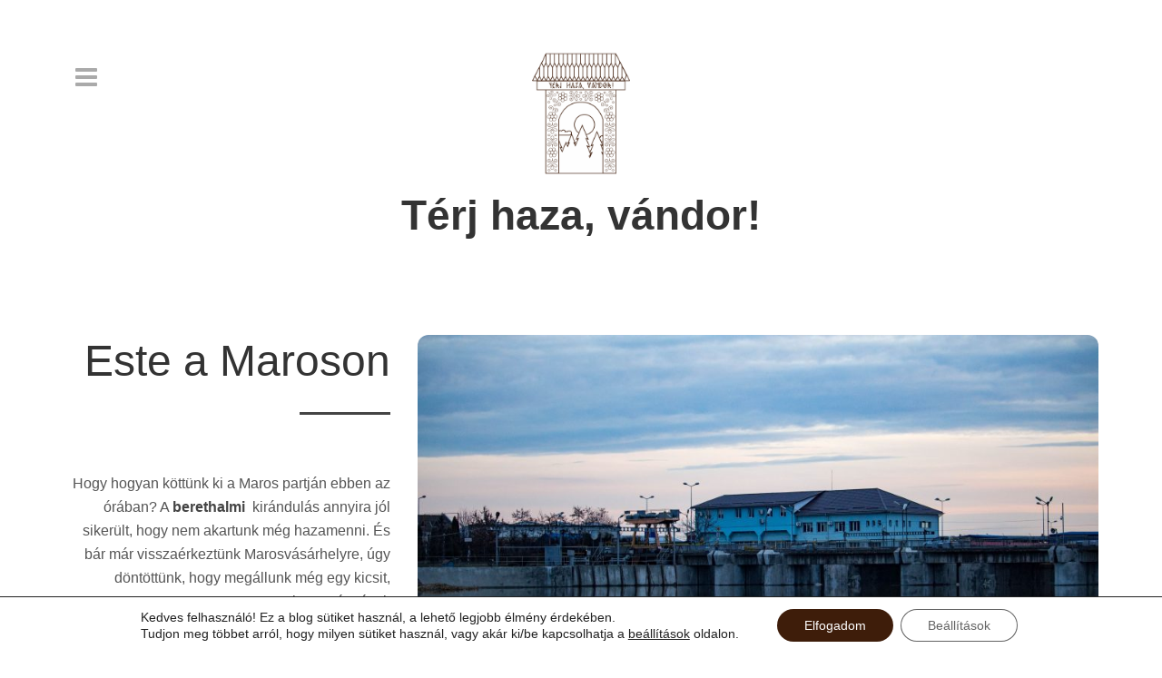

--- FILE ---
content_type: text/html; charset=UTF-8
request_url: https://www.terjhazavandor.ro/este-a-maroson/
body_size: 34743
content:
<!DOCTYPE html>
<html lang="hu" prefix="og: http://ogp.me/ns# fb: http://ogp.me/ns/fb#" class="no-js">
<head>
    <meta charset="UTF-8">
    <link rel="profile" href="http://gmpg.org/xfn/11">
    <link rel="pingback" href="https://www.terjhazavandor.ro/xmlrpc.php">
    
	<link rel="dns-prefetch" href="//cdn.onesignal.com">
    <link rel="dns-prefetch" href="//static.addtoany.com">
    <link rel="dns-prefetch" href="//connect.facebook.net">


    <!--[if lt IE 9]>
    <meta http-equiv="X-UA-Compatible" content="IE=edge,chrome=1">
    <script src="https://www.terjhazavandor.ro/wp-content/themes/tography-lite/js/html5shiv.js"></script>
    <![endif]-->
    <meta name="msvalidate.01" content="D702223B57DE3FDD9CA1CAB93E8A678A" />
    
    <meta name="theme-color" content="#FFF"/>
    <meta name="viewport" content="width=device-width, initial-scale=1.0">
    <meta name="p:domain_verify" content="0d881c6e3fedc4e193c102dbd449fe45"/>
	<meta property="fb:pages" content="333396560415320" />
	
	<script type="application/ld+json">
	{
	  "@context": "http://schema.org",
	  "type": "website",
	  "sameAs": [
		"https://www.facebook.com/MolnarSzabolcsTermeszetfotoi/",
		"https://www.instagram.com/molnarszabolcs91/",
		"https://twitter.com/ErdelyKepek",
		"https://www.linkedin.com/in/molnár-szabolcs-0aab41a7/",
		"https://pinterest.com/szabolcsmolnar3"
	  ],
      "url": "https://www.terjhazavandor.ro/",
	  "potentialAction": {
        "@type": "SearchAction",
        "target": {
          "@type": "EntryPoint",
          "urlTemplate": "https://www.terjhazavandor.ro/kereso/?q={search_term_string}"
        },
        "query-input": "required name=search_term_string"
	  }
	}
	</script>

	
	
	
	
   <!-- WP_Head -->
    <title>Este a Maroson &#8211; Térj haza, vándor!</title>
<style id="wpr-usedcss">img:is([sizes=auto i],[sizes^="auto," i]){contain-intrinsic-size:3000px 1500px}img.emoji{display:inline!important;border:none!important;box-shadow:none!important;height:1em!important;width:1em!important;margin:0 .07em!important;vertical-align:-.1em!important;background:0 0!important;padding:0!important}:root{--wp-block-synced-color:#7a00df;--wp-block-synced-color--rgb:122,0,223;--wp-bound-block-color:var(--wp-block-synced-color);--wp-editor-canvas-background:#ddd;--wp-admin-theme-color:#007cba;--wp-admin-theme-color--rgb:0,124,186;--wp-admin-theme-color-darker-10:#006ba1;--wp-admin-theme-color-darker-10--rgb:0,107,160.5;--wp-admin-theme-color-darker-20:#005a87;--wp-admin-theme-color-darker-20--rgb:0,90,135;--wp-admin-border-width-focus:2px}@media (min-resolution:192dpi){:root{--wp-admin-border-width-focus:1.5px}}:root{--wp--preset--font-size--normal:16px;--wp--preset--font-size--huge:42px}.screen-reader-text{border:0;clip-path:inset(50%);height:1px;margin:-1px;overflow:hidden;padding:0;position:absolute;width:1px;word-wrap:normal!important}.screen-reader-text:focus{background-color:#ddd;clip-path:none;color:#444;display:block;font-size:1em;height:auto;left:5px;line-height:normal;padding:15px 23px 14px;text-decoration:none;top:5px;width:auto;z-index:100000}html :where(.has-border-color){border-style:solid}html :where([style*=border-top-color]){border-top-style:solid}html :where([style*=border-right-color]){border-right-style:solid}html :where([style*=border-bottom-color]){border-bottom-style:solid}html :where([style*=border-left-color]){border-left-style:solid}html :where([style*=border-width]){border-style:solid}html :where([style*=border-top-width]){border-top-style:solid}html :where([style*=border-right-width]){border-right-style:solid}html :where([style*=border-bottom-width]){border-bottom-style:solid}html :where([style*=border-left-width]){border-left-style:solid}html :where(img[class*=wp-image-]){height:auto;max-width:100%}:where(figure){margin:0 0 1em}html :where(.is-position-sticky){--wp-admin--admin-bar--position-offset:var(--wp-admin--admin-bar--height,0px)}@media screen and (max-width:600px){html :where(.is-position-sticky){--wp-admin--admin-bar--position-offset:0px}}:root{--wp--preset--aspect-ratio--square:1;--wp--preset--aspect-ratio--4-3:4/3;--wp--preset--aspect-ratio--3-4:3/4;--wp--preset--aspect-ratio--3-2:3/2;--wp--preset--aspect-ratio--2-3:2/3;--wp--preset--aspect-ratio--16-9:16/9;--wp--preset--aspect-ratio--9-16:9/16;--wp--preset--color--black:#000000;--wp--preset--color--cyan-bluish-gray:#abb8c3;--wp--preset--color--white:#ffffff;--wp--preset--color--pale-pink:#f78da7;--wp--preset--color--vivid-red:#cf2e2e;--wp--preset--color--luminous-vivid-orange:#ff6900;--wp--preset--color--luminous-vivid-amber:#fcb900;--wp--preset--color--light-green-cyan:#7bdcb5;--wp--preset--color--vivid-green-cyan:#00d084;--wp--preset--color--pale-cyan-blue:#8ed1fc;--wp--preset--color--vivid-cyan-blue:#0693e3;--wp--preset--color--vivid-purple:#9b51e0;--wp--preset--gradient--vivid-cyan-blue-to-vivid-purple:linear-gradient(135deg,rgb(6, 147, 227) 0%,rgb(155, 81, 224) 100%);--wp--preset--gradient--light-green-cyan-to-vivid-green-cyan:linear-gradient(135deg,rgb(122, 220, 180) 0%,rgb(0, 208, 130) 100%);--wp--preset--gradient--luminous-vivid-amber-to-luminous-vivid-orange:linear-gradient(135deg,rgb(252, 185, 0) 0%,rgb(255, 105, 0) 100%);--wp--preset--gradient--luminous-vivid-orange-to-vivid-red:linear-gradient(135deg,rgb(255, 105, 0) 0%,rgb(207, 46, 46) 100%);--wp--preset--gradient--very-light-gray-to-cyan-bluish-gray:linear-gradient(135deg,rgb(238, 238, 238) 0%,rgb(169, 184, 195) 100%);--wp--preset--gradient--cool-to-warm-spectrum:linear-gradient(135deg,rgb(74, 234, 220) 0%,rgb(151, 120, 209) 20%,rgb(207, 42, 186) 40%,rgb(238, 44, 130) 60%,rgb(251, 105, 98) 80%,rgb(254, 248, 76) 100%);--wp--preset--gradient--blush-light-purple:linear-gradient(135deg,rgb(255, 206, 236) 0%,rgb(152, 150, 240) 100%);--wp--preset--gradient--blush-bordeaux:linear-gradient(135deg,rgb(254, 205, 165) 0%,rgb(254, 45, 45) 50%,rgb(107, 0, 62) 100%);--wp--preset--gradient--luminous-dusk:linear-gradient(135deg,rgb(255, 203, 112) 0%,rgb(199, 81, 192) 50%,rgb(65, 88, 208) 100%);--wp--preset--gradient--pale-ocean:linear-gradient(135deg,rgb(255, 245, 203) 0%,rgb(182, 227, 212) 50%,rgb(51, 167, 181) 100%);--wp--preset--gradient--electric-grass:linear-gradient(135deg,rgb(202, 248, 128) 0%,rgb(113, 206, 126) 100%);--wp--preset--gradient--midnight:linear-gradient(135deg,rgb(2, 3, 129) 0%,rgb(40, 116, 252) 100%);--wp--preset--font-size--small:13px;--wp--preset--font-size--medium:20px;--wp--preset--font-size--large:36px;--wp--preset--font-size--x-large:42px;--wp--preset--spacing--20:0.44rem;--wp--preset--spacing--30:0.67rem;--wp--preset--spacing--40:1rem;--wp--preset--spacing--50:1.5rem;--wp--preset--spacing--60:2.25rem;--wp--preset--spacing--70:3.38rem;--wp--preset--spacing--80:5.06rem;--wp--preset--shadow--natural:6px 6px 9px rgba(0, 0, 0, .2);--wp--preset--shadow--deep:12px 12px 50px rgba(0, 0, 0, .4);--wp--preset--shadow--sharp:6px 6px 0px rgba(0, 0, 0, .2);--wp--preset--shadow--outlined:6px 6px 0px -3px rgb(255, 255, 255),6px 6px rgb(0, 0, 0);--wp--preset--shadow--crisp:6px 6px 0px rgb(0, 0, 0)}:where(.is-layout-flex){gap:.5em}:where(.is-layout-grid){gap:.5em}:where(.wp-block-columns.is-layout-flex){gap:2em}:where(.wp-block-columns.is-layout-grid){gap:2em}:where(.wp-block-post-template.is-layout-flex){gap:1.25em}:where(.wp-block-post-template.is-layout-grid){gap:1.25em}html{font-family:sans-serif;-ms-text-size-adjust:100%;-webkit-text-size-adjust:100%}body{margin:0}article,aside,figcaption,figure,footer,header,nav,section{display:block}audio,canvas,progress,video{display:inline-block;vertical-align:baseline}audio:not([controls]){display:none;height:0}[hidden],template{display:none}a{background:0 0}a:active,a:hover{outline:0}b,strong{font-weight:700}h1{font-size:2em;margin:.67em 0}small{font-size:80%}img{border:0}svg:not(:root){overflow:hidden}figure{margin:1em 40px}hr{-moz-box-sizing:content-box;box-sizing:content-box;height:0}code{font-family:monospace,monospace;font-size:1em}button,input,optgroup,select,textarea{color:inherit;font:inherit;margin:0}button{overflow:visible}button,select{text-transform:none}button,html input[type=button],input[type=reset],input[type=submit]{-webkit-appearance:button;cursor:pointer}button[disabled],html input[disabled]{cursor:default}button::-moz-focus-inner,input::-moz-focus-inner{border:0;padding:0}input{line-height:normal}input[type=checkbox],input[type=radio]{box-sizing:border-box;padding:0}input[type=number]::-webkit-inner-spin-button,input[type=number]::-webkit-outer-spin-button{height:auto}input[type=search]{-webkit-appearance:textfield;-moz-box-sizing:content-box;-webkit-box-sizing:content-box;box-sizing:content-box}input[type=search]::-webkit-search-cancel-button,input[type=search]::-webkit-search-decoration{-webkit-appearance:none}fieldset{border:1px solid silver;margin:0 2px;padding:.35em .625em .75em}legend{border:0;padding:0}textarea{overflow:auto}optgroup{font-weight:700}table{border-collapse:collapse;border-spacing:0}td{padding:0}@media print{*{text-shadow:none!important;color:#000!important;background:0 0!important;box-shadow:none!important}a,a:visited{text-decoration:underline}a[href]:after{content:" (" attr(href) ")"}a[href^="#"]:after,a[href^="javascript:"]:after{content:""}img,tr{page-break-inside:avoid}img{max-width:100%!important}h3,p{orphans:3;widows:3}h3{page-break-after:avoid}select{background:#fff!important}.navbar{display:none}.table td{background-color:#fff!important}.btn>.caret{border-top-color:#000!important}.label{border:1px solid #000}.table{border-collapse:collapse!important}}*{-webkit-box-sizing:border-box;-moz-box-sizing:border-box;box-sizing:border-box}:after,:before{-webkit-box-sizing:border-box;-moz-box-sizing:border-box;box-sizing:border-box}html{font-size:10px;-webkit-tap-highlight-color:transparent}body{font-family:Lato,"Helvetica Neue",Helvetica,Arial,sans-serif;font-size:16px;line-height:1.625;color:#555;background-color:#fff}button,input,select,textarea{font-family:inherit;font-size:inherit;line-height:inherit}a{color:#444;text-decoration:none}a:focus,a:hover{color:#1e1e1e;text-decoration:underline}a:focus{outline:dotted thin;outline:-webkit-focus-ring-color auto 5px;outline-offset:-2px}figure{margin:0}img{vertical-align:middle}.img-responsive{display:block;max-width:100%;height:auto}hr{margin-top:26px;margin-bottom:26px;border:0;border-top:1px solid #eee}h1,h3{font-family:inherit;font-weight:500;line-height:1.2;color:#333}h1 small,h3 small{font-weight:400;line-height:1;color:#777}h1,h3{margin-top:26px;margin-bottom:13px}h1 small,h3 small{font-size:65%}h1{font-size:41px}h3{font-size:28px}p{margin:0 0 13px}small{font-size:87%}cite{font-style:normal}ul{margin-top:0;margin-bottom:13px}ul ul{margin-bottom:0}code{font-family:Menlo,Monaco,Consolas,"Courier New",monospace}code{padding:2px 4px;font-size:90%;color:#c7254e;background-color:#f9f2f4;border-radius:2px}.container{margin-right:auto;margin-left:auto;padding-left:15px;padding-right:15px}@media (min-width:768px){.container{width:750px}}@media (min-width:992px){.container{width:970px}}@media (min-width:1200px){.container{width:1170px}}.row{margin-left:-15px;margin-right:-15px}.col-md-12,.col-md-3,.col-md-4,.col-md-8{position:relative;min-height:1px;padding-left:15px;padding-right:15px}@media (min-width:992px){.col-md-12,.col-md-3,.col-md-4,.col-md-8{float:left}.col-md-12{width:100%}.col-md-8{width:66.66666667%}.col-md-4{width:33.33333333%}.col-md-3{width:25%}}table{background-color:transparent}.table{width:100%;max-width:100%;margin-bottom:26px}.table>tbody>tr>td{padding:8px;line-height:1.625;vertical-align:top;border-top:1px solid #ddd}.table>tbody+tbody{border-top:2px solid #ddd}.table .table{background-color:#fff}table td[class*=col-]{position:static;float:none;display:table-cell}.table>tbody>tr.active>td,.table>tbody>tr>td.active{background-color:#f5f5f5}.table>tbody>tr.success>td,.table>tbody>tr>td.success{background-color:#dff0d8}.table>tbody>tr.info>td,.table>tbody>tr>td.info{background-color:#d9edf7}.table>tbody>tr.warning>td,.table>tbody>tr>td.warning{background-color:#fcf8e3}fieldset{padding:0;margin:0;border:0;min-width:0}legend{display:block;width:100%;padding:0;margin-bottom:26px;font-size:24px;line-height:inherit;color:#333;border:0;border-bottom:1px solid #e5e5e5}label{display:inline-block;max-width:100%;margin-bottom:5px;font-weight:700}input[type=search]{-webkit-box-sizing:border-box;-moz-box-sizing:border-box;box-sizing:border-box}input[type=checkbox],input[type=radio]{margin:4px 0 0;line-height:normal}select[multiple],select[size]{height:auto}input[type=checkbox]:focus,input[type=radio]:focus{outline:dotted thin;outline:-webkit-focus-ring-color auto 5px;outline-offset:-2px}input[type=search]{-webkit-appearance:none}.checkbox,.radio{position:relative;display:block;min-height:26px;margin-top:10px;margin-bottom:10px}.checkbox label,.radio label{padding-left:20px;margin-bottom:0;font-weight:400;cursor:pointer}.checkbox input[type=checkbox],.radio input[type=radio]{position:absolute;margin-left:-20px}.checkbox+.checkbox,.radio+.radio{margin-top:-5px}fieldset[disabled] input[type=checkbox],fieldset[disabled] input[type=radio],input[type=checkbox].disabled,input[type=checkbox][disabled],input[type=radio].disabled,input[type=radio][disabled]{cursor:not-allowed}.checkbox.disabled label,.radio.disabled label,fieldset[disabled] .checkbox label,fieldset[disabled] .radio label{cursor:not-allowed}.btn{display:inline-block;margin-bottom:0;font-weight:400;text-align:center;vertical-align:middle;cursor:pointer;background-image:none;border:1px solid transparent;white-space:nowrap;padding:6px 12px;font-size:16px;line-height:1.625;border-radius:2px;-webkit-user-select:none;-moz-user-select:none;-ms-user-select:none;user-select:none}.btn.active:focus,.btn:active:focus,.btn:focus{outline:dotted thin;outline:-webkit-focus-ring-color auto 5px;outline-offset:-2px}.btn:focus,.btn:hover{color:#333;text-decoration:none}.btn.active,.btn:active{outline:0;background-image:none;-webkit-box-shadow:inset 0 3px 5px rgba(0,0,0,.125);box-shadow:inset 0 3px 5px rgba(0,0,0,.125)}.btn.disabled,.btn[disabled],fieldset[disabled] .btn{cursor:not-allowed;pointer-events:none;opacity:.65;-webkit-box-shadow:none;box-shadow:none}.btn-sm{padding:5px 10px;font-size:14px;line-height:1.5;border-radius:1px}.fade{opacity:0;-webkit-transition:opacity .15s linear;-o-transition:opacity .15s linear;transition:opacity .15s linear}.fade.in{opacity:1}.collapse{display:none}.collapse.in{display:block}tr.collapse.in{display:table-row}tbody.collapse.in{display:table-row-group}.collapsing{position:relative;height:0;overflow:hidden;-webkit-transition:height .35s;-o-transition:height .35s;transition:height .35s ease}.caret{display:inline-block;width:0;height:0;margin-left:2px;vertical-align:middle;border-top:4px solid;border-right:4px solid transparent;border-left:4px solid transparent}.dropdown{position:relative}.dropdown-toggle:focus{outline:0}.dropdown-menu{position:absolute;top:100%;left:0;z-index:1000;display:none;float:left;min-width:160px;padding:5px 0;margin:2px 0 0;list-style:none;font-size:16px;text-align:left;background-color:#fff;border:1px solid #ccc;border:1px solid rgba(0,0,0,.15);border-radius:2px;-webkit-box-shadow:0 6px 12px rgba(0,0,0,.175);box-shadow:0 6px 12px rgba(0,0,0,.175);background-clip:padding-box}.dropdown-menu>li>a{display:block;padding:3px 20px;clear:both;font-weight:400;line-height:1.625;color:#333;white-space:nowrap}.dropdown-menu>li>a:focus,.dropdown-menu>li>a:hover{text-decoration:none;color:#262626;background-color:#f5f5f5}.dropdown-menu>.active>a,.dropdown-menu>.active>a:focus,.dropdown-menu>.active>a:hover{color:#fff;text-decoration:none;outline:0;background-color:#444}.dropdown-menu>.disabled>a,.dropdown-menu>.disabled>a:focus,.dropdown-menu>.disabled>a:hover{color:#777}.dropdown-menu>.disabled>a:focus,.dropdown-menu>.disabled>a:hover{text-decoration:none;background-color:transparent;background-image:none;cursor:not-allowed}.open>.dropdown-menu{display:block}.open>a{outline:0}.dropdown-backdrop{position:fixed;left:0;right:0;bottom:0;top:0;z-index:990}.btn .caret{margin-left:0}.nav{margin-bottom:0;padding-left:0;list-style:none}.nav>li{position:relative;display:block}.nav>li>a{position:relative;display:block;padding:10px 15px}.nav>li>a:focus,.nav>li>a:hover{text-decoration:none;background-color:#eee}.nav>li.disabled>a{color:#777}.nav>li.disabled>a:focus,.nav>li.disabled>a:hover{color:#777;text-decoration:none;background-color:transparent;cursor:not-allowed}.nav .open>a,.nav .open>a:focus,.nav .open>a:hover{background-color:#eee;border-color:#444}.nav>li>a>img{max-width:none}.navbar{position:relative;min-height:50px;margin-bottom:26px;border:1px solid transparent}@media (min-width:768px){.navbar{border-radius:2px}}.navbar-nav{margin:6px -15px}.navbar-nav>li>a{padding-top:10px;padding-bottom:10px;line-height:26px}@media (max-width:767px){.navbar-nav .open .dropdown-menu{position:static;float:none;width:auto;margin-top:0;background-color:transparent;border:0;box-shadow:none}.navbar-nav .open .dropdown-menu>li>a{padding:5px 15px 5px 25px}.navbar-nav .open .dropdown-menu>li>a{line-height:26px}.navbar-nav .open .dropdown-menu>li>a:focus,.navbar-nav .open .dropdown-menu>li>a:hover{background-image:none}}@media (min-width:768px){.navbar-nav{float:left;margin:0}.navbar-nav>li{float:left}.navbar-nav>li>a{padding-top:12px;padding-bottom:12px}}.navbar-nav>li>.dropdown-menu{margin-top:0;border-top-right-radius:0;border-top-left-radius:0}.label{display:inline;padding:.2em .6em .3em;font-size:75%;font-weight:700;line-height:1;color:#fff;text-align:center;white-space:nowrap;vertical-align:baseline;border-radius:.25em}a.label:focus,a.label:hover{color:#fff;text-decoration:none;cursor:pointer}.label:empty{display:none}.btn .label{position:relative;top:-1px}.alert{padding:15px;margin-bottom:26px;border:1px solid transparent;border-radius:2px}.alert>p,.alert>ul{margin-bottom:0}.alert>p+p{margin-top:5px}.progress{overflow:hidden;height:26px;margin-bottom:26px;background-color:#f5f5f5;border-radius:2px;-webkit-box-shadow:inset 0 1px 2px rgba(0,0,0,.1);box-shadow:inset 0 1px 2px rgba(0,0,0,.1)}.panel{margin-bottom:26px;background-color:#fff;border:1px solid transparent;border-radius:2px;-webkit-box-shadow:0 1px 1px rgba(0,0,0,.05);box-shadow:0 1px 1px rgba(0,0,0,.05)}.panel>.table{margin-bottom:0}.panel>.table:first-child{border-top-right-radius:1px;border-top-left-radius:1px}.panel>.table:first-child>tbody:first-child>tr:first-child td:first-child{border-top-left-radius:1px}.panel>.table:first-child>tbody:first-child>tr:first-child td:last-child{border-top-right-radius:1px}.panel>.table:last-child{border-bottom-right-radius:1px;border-bottom-left-radius:1px}.panel>.table:last-child>tbody:last-child>tr:last-child td:first-child{border-bottom-left-radius:1px}.panel>.table:last-child>tbody:last-child>tr:last-child td:last-child{border-bottom-right-radius:1px}.panel>.table>tbody:first-child>tr:first-child td{border-top:0}.panel-group{margin-bottom:26px}.panel-group .panel{margin-bottom:0;border-radius:2px}.panel-group .panel+.panel{margin-top:5px}.close{float:right;font-size:24px;font-weight:700;line-height:1;color:#000;text-shadow:0 1px 0 #fff;opacity:.2}.close:focus,.close:hover{color:#000;text-decoration:none;cursor:pointer;opacity:.5}button.close{padding:0;cursor:pointer;background:0 0;border:0;-webkit-appearance:none}@font-face{font-family:FontAwesome;font-display:swap;src:url('https://www.terjhazavandor.ro/wp-content/themes/tography-lite/less/font-awesome/fonts/fontawesome-webfont.eot?v=4.3.0');src:url('https://www.terjhazavandor.ro/wp-content/themes/tography-lite/less/font-awesome/fonts/fontawesome-webfont.eot?#iefix&v=4.3.0') format('embedded-opentype'),url('https://www.terjhazavandor.ro/wp-content/themes/tography-lite/less/font-awesome/fonts/fontawesome-webfont.woff2?v=4.3.0') format('woff2'),url('https://www.terjhazavandor.ro/wp-content/themes/tography-lite/less/font-awesome/fonts/fontawesome-webfont.woff?v=4.3.0') format('woff'),url('https://www.terjhazavandor.ro/wp-content/themes/tography-lite/less/font-awesome/fonts/fontawesome-webfont.ttf?v=4.3.0') format('truetype'),url('https://www.terjhazavandor.ro/wp-content/themes/tography-lite/less/font-awesome/fonts/fontawesome-webfont.svg?v=4.3.0#fontawesomeregular') format('svg');font-weight:400;font-style:normal}.fa{display:inline-block;font:14px/1 FontAwesome;font-size:inherit;text-rendering:auto;-webkit-font-smoothing:antialiased;-moz-osx-font-smoothing:grayscale;transform:translate(0,0)}.fa-spin{-webkit-animation:2s linear infinite fa-spin;animation:2s linear infinite fa-spin}@-webkit-keyframes fa-spin{0%{-webkit-transform:rotate(0);transform:rotate(0)}100%{-webkit-transform:rotate(359deg);transform:rotate(359deg)}}@keyframes fa-spin{0%{-webkit-transform:rotate(0);transform:rotate(0)}100%{-webkit-transform:rotate(359deg);transform:rotate(359deg)}}.fa-music:before{content:"\f001"}.fa-search:before{content:"\f002"}.fa-heart:before{content:"\f004"}.fa-star:before{content:"\f005"}.fa-user:before{content:"\f007"}.fa-times:before{content:"\f00d"}.fa-cog:before{content:"\f013"}.fa-road:before{content:"\f018"}.fa-camera:before{content:"\f030"}.fa-map-marker:before{content:"\f041"}.fa-question-circle:before{content:"\f059"}.fa-arrow-left:before{content:"\f060"}.fa-plus:before{content:"\f067"}.fa-minus:before{content:"\f068"}.fa-navicon:before{content:"\f0c9"}.fa-caret-up:before{content:"\f0d8"}.fa-caret-left:before{content:"\f0d9"}.fa-envelope:before{content:"\f0e0"}.fa-angle-down:before{content:"\f107"}.fa-info:before{content:"\f129"}.fa-thumbs-up:before{content:"\f164"}.fa-heartbeat:before{content:"\f21e"}@font-face{font-family:Photo-Icons;font-display:swap;src:url('https://www.terjhazavandor.ro/wp-content/themes/tography-lite/less/photo-icons/Photo-Icons.eot?xy6zlg');src:url('https://www.terjhazavandor.ro/wp-content/themes/tography-lite/less/photo-icons/Photo-Icons.eot?#iefixxy6zlg') format('embedded-opentype'),url('https://www.terjhazavandor.ro/wp-content/themes/tography-lite/less/photo-icons/Photo-Icons.woff?xy6zlg') format('woff'),url('https://www.terjhazavandor.ro/wp-content/themes/tography-lite/less/photo-icons/Photo-Icons.ttf?xy6zlg') format('truetype'),url('https://www.terjhazavandor.ro/wp-content/themes/tography-lite/less/photo-icons/Photo-Icons.svg?xy6zlg#Photo-Icons') format('svg');font-weight:400;font-style:normal}[class*=" ql-icon-"],[class^=ql-icon-]{font-family:Photo-Icons;speak:none;font-style:normal;font-weight:400;font-variant:normal;text-transform:none;line-height:1;-webkit-font-smoothing:antialiased;-moz-osx-font-smoothing:grayscale}.ql-icon-lens:before{content:"\e601"}.ql-icon-camera:before{content:"\e602"}.ql-icon-iso:before{content:"\e603"}.ql-icon-clock:before{content:"\e604"}.ql-icon-aperture:before{content:"\e605"}[class*=" icon-"]{font-family:icomoon;speak:none;font-style:normal;font-weight:400;font-variant:normal;text-transform:none;line-height:1;-webkit-font-smoothing:antialiased;-moz-osx-font-smoothing:grayscale}.modal-open{overflow:hidden}.tooltip{position:absolute;z-index:1070;display:block;visibility:visible;font-size:14px;line-height:1.4;opacity:0}.tooltip.in{opacity:.9}.tooltip.top{margin-top:-3px;padding:5px 0}.tooltip.right{margin-left:3px;padding:0 5px}.tooltip.bottom{margin-top:3px;padding:5px 0}.tooltip.left{margin-left:-3px;padding:0 5px}.tooltip-inner{max-width:200px;padding:3px 8px;color:#fff;text-align:center;text-decoration:none;background-color:#000;border-radius:2px}.tooltip-arrow{position:absolute;width:0;height:0;border-color:transparent;border-style:solid}.tooltip.top .tooltip-arrow{bottom:0;left:50%;margin-left:-5px;border-width:5px 5px 0;border-top-color:#000}.tooltip.right .tooltip-arrow{top:50%;left:0;margin-top:-5px;border-width:5px 5px 5px 0;border-right-color:#000}.tooltip.left .tooltip-arrow{top:50%;right:0;margin-top:-5px;border-width:5px 0 5px 5px;border-left-color:#000}.tooltip.bottom .tooltip-arrow{top:0;left:50%;margin-left:-5px;border-width:0 5px 5px;border-bottom-color:#000}.clearfix:after,.clearfix:before,.container:after,.container:before,.nav:after,.nav:before,.navbar:after,.navbar:before,.row:after,.row:before{content:" ";display:table}.clearfix:after,.container:after,.nav:after,.navbar:after,.row:after{clear:both}.hide{display:none!important}.show{display:block!important}.hidden{display:none!important;visibility:hidden!important}.affix{position:fixed;-webkit-transform:translate3d(0,0,0);transform:translate3d(0,0,0)}@-ms-viewport{width:device-width}.pswp{display:none;position:absolute;width:100%;height:100%;left:0;top:0;overflow:hidden;-ms-touch-action:none;touch-action:none;z-index:1500;-webkit-text-size-adjust:100%;-webkit-backface-visibility:hidden;outline:0}.pswp *{-webkit-box-sizing:border-box;box-sizing:border-box}.pswp img{max-width:none}.pswp--animate_opacity{opacity:.001;will-change:opacity;-webkit-transition:opacity 333ms cubic-bezier(.4, 0, .22, 1);transition:opacity 333ms cubic-bezier(.4, 0, .22, 1)}.pswp--open{display:block}.pswp--zoom-allowed .pswp__img{cursor:-webkit-zoom-in;cursor:-moz-zoom-in;cursor:zoom-in}.pswp--zoomed-in .pswp__img{cursor:-webkit-grab;cursor:-moz-grab;cursor:grab}.pswp--dragging .pswp__img{cursor:-webkit-grabbing;cursor:-moz-grabbing;cursor:grabbing}.pswp__bg{position:absolute;left:0;top:0;width:100%;height:100%;background:#000;opacity:0;-webkit-backface-visibility:hidden;will-change:opacity}.pswp__scroll-wrap{position:absolute;left:0;top:0;width:100%;height:100%;-webkit-backface-visibility:hidden;will-change:transform}.pswp__container,.pswp__zoom-wrap{-ms-touch-action:none;touch-action:none;position:absolute;left:0;right:0;top:0;bottom:0}.pswp__container,.pswp__img{-webkit-user-select:none;-moz-user-select:none;-ms-user-select:none;user-select:none;-webkit-tap-highlight-color:transparent;-webkit-touch-callout:none}.pswp__zoom-wrap{position:absolute;width:100%;-webkit-transform-origin:left top;-ms-transform-origin:left top;transform-origin:left top;-webkit-transition:-webkit-transform 333ms cubic-bezier(.4, 0, .22, 1);transition:transform 333ms cubic-bezier(.4, 0, .22, 1)}.pswp__bg{will-change:opacity;-webkit-transition:opacity 333ms cubic-bezier(.4, 0, .22, 1);transition:opacity 333ms cubic-bezier(.4, 0, .22, 1)}.pswp--animated-in .pswp__bg,.pswp--animated-in .pswp__zoom-wrap{-webkit-transition:none;transition:none}.pswp__container,.pswp__zoom-wrap{-webkit-backface-visibility:hidden;will-change:transform}.pswp__item{position:absolute;left:0;right:0;top:0;bottom:0;overflow:hidden}.pswp__img{position:absolute;width:auto;height:auto;top:0;left:0;-webkit-transition:opacity .15s;transition:opacity .15s}.pswp__img--placeholder{-webkit-backface-visibility:hidden}.pswp__img--placeholder--blank{background:#222}.pswp--ie .pswp__img{width:100%;height:auto;left:0;top:0}.pswp__error-msg{position:absolute;left:0;top:50%;width:100%;text-align:center;font-size:14px;line-height:16px;margin-top:-8px;color:#ccc}.pswp__error-msg a{color:#ccc;text-decoration:underline}.pswp__button{width:44px;height:44px;position:relative;background:0 0;cursor:pointer;overflow:visible;-webkit-appearance:none;display:block;border:0;padding:0;margin:0;float:right;opacity:.75;-webkit-transition:opacity .2s;transition:opacity .2s;-webkit-box-shadow:none;box-shadow:none}.pswp__button:focus,.pswp__button:hover{opacity:1}.pswp__button:active{outline:0;opacity:.9}.pswp__button::-moz-focus-inner{padding:0;border:0}.pswp__ui--over-close .pswp__button--close{opacity:1}.pswp__button,.pswp__button--arrow--left:before,.pswp__button--arrow--right:before{background:url(https://www.terjhazavandor.ro/wp-content/themes/tography-lite/css/default-skin/default-skin.png) no-repeat;background-size:264px 88px;width:44px;height:44px}@media (-webkit-min-device-pixel-ratio:1.1),(min-resolution:105dpi),(min-resolution:1.1dppx){.pswp--svg .pswp__button,.pswp--svg .pswp__button--arrow--left:before,.pswp--svg .pswp__button--arrow--right:before{background-image:url(https://www.terjhazavandor.ro/wp-content/themes/tography-lite/css/default-skin/default-skin.svg)}.pswp--svg .pswp__button--arrow--left,.pswp--svg .pswp__button--arrow--right{background:0 0}}.pswp__button--close{background-position:0 -44px}.pswp__button--share{background-position:-44px -44px}.pswp__button--fs{display:none}.pswp--supports-fs .pswp__button--fs{display:block}.pswp--fs .pswp__button--fs{background-position:-44px 0}.pswp__button--zoom{display:none;background-position:-88px 0}.pswp--zoom-allowed .pswp__button--zoom{display:block}.pswp--zoomed-in .pswp__button--zoom{background-position:-132px 0}.pswp--touch .pswp__button--arrow--left,.pswp--touch .pswp__button--arrow--right{visibility:hidden}.pswp__button--arrow--left,.pswp__button--arrow--right{background:0 0;top:50%;margin-top:-50px;width:70px;height:100px;position:absolute}.pswp__button--arrow--left{left:0}.pswp__button--arrow--right{right:0}.pswp__button--arrow--left:before,.pswp__button--arrow--right:before{content:'';top:35px;background-color:rgba(0,0,0,.3);height:30px;width:32px;position:absolute}.pswp__button--arrow--left:before{left:6px;background-position:-138px -44px}.pswp__button--arrow--right:before{right:6px;background-position:-94px -44px}.pswp__counter,.pswp__share-modal{-webkit-user-select:none;-moz-user-select:none;-ms-user-select:none;user-select:none}.pswp__share-modal{display:block;background:rgba(0,0,0,.5);width:100%;height:100%;top:0;left:0;padding:10px;position:absolute;z-index:1600;opacity:0;-webkit-transition:opacity .25s ease-out;transition:opacity .25s ease-out;-webkit-backface-visibility:hidden;will-change:opacity}.pswp__share-modal--hidden{display:none}.pswp__share-tooltip{z-index:1620;position:absolute;background:#fff;top:56px;border-radius:2px;display:block;width:auto;right:44px;-webkit-box-shadow:0 2px 5px rgba(0,0,0,.25);box-shadow:0 2px 5px rgba(0,0,0,.25);-webkit-transform:translateY(6px);-ms-transform:translateY(6px);transform:translateY(6px);-webkit-transition:-webkit-transform .25s;transition:transform .25s;-webkit-backface-visibility:hidden;will-change:transform}.pswp__share-tooltip a{display:block;padding:8px 12px;color:#000;text-decoration:none;font-size:14px;line-height:18px}.pswp__share-tooltip a:hover{text-decoration:none;color:#000}.pswp__share-tooltip a:first-child{border-radius:2px 2px 0 0}.pswp__share-tooltip a:last-child{border-radius:0 0 2px 2px}.pswp__share-modal--fade-in{opacity:1}.pswp__share-modal--fade-in .pswp__share-tooltip{-webkit-transform:translateY(0);-ms-transform:translateY(0);transform:translateY(0)}.pswp--touch .pswp__share-tooltip a{padding:16px 12px}.pswp__counter{position:absolute;left:0;top:0;height:44px;font-size:13px;line-height:44px;color:#fff;opacity:.75;padding:0 10px}.pswp__caption{position:absolute;left:0;bottom:0;width:100%;min-height:44px}.pswp__caption small{font-size:11px;color:#bbb}.pswp__caption__center{text-align:left;max-width:420px;margin:0 auto;font-size:13px;padding:10px;line-height:20px;color:#ccc}.pswp__caption--empty{display:none}.pswp__caption--fake{visibility:hidden}.pswp__preloader{width:44px;height:44px;position:absolute;top:0;left:50%;margin-left:-22px;opacity:0;-webkit-transition:opacity .25s ease-out;transition:opacity .25s ease-out;will-change:opacity}.pswp__preloader__icn{width:20px;height:20px;margin:12px}.pswp__preloader--active{opacity:1}.pswp__preloader--active .pswp__preloader__icn{background:url(https://www.terjhazavandor.ro/wp-content/themes/tography-lite/css/default-skin/preloader.gif) no-repeat}.pswp--css_animation .pswp__preloader--active{opacity:1}.pswp--css_animation .pswp__preloader--active .pswp__preloader__icn{-webkit-animation:.5s linear infinite clockwise;animation:.5s linear infinite clockwise}.pswp--css_animation .pswp__preloader--active .pswp__preloader__donut{-webkit-animation:1s cubic-bezier(.4,0,.22,1) infinite donut-rotate;animation:1s cubic-bezier(.4,0,.22,1) infinite donut-rotate}.pswp--css_animation .pswp__preloader__icn{background:0 0;opacity:.75;width:14px;height:14px;position:absolute;left:15px;top:15px;margin:0}.pswp--css_animation .pswp__preloader__cut{position:relative;width:7px;height:14px;overflow:hidden}.pswp--css_animation .pswp__preloader__donut{-webkit-box-sizing:border-box;box-sizing:border-box;width:14px;height:14px;border:2px solid #fff;border-radius:50%;border-left-color:transparent;border-bottom-color:transparent;position:absolute;top:0;left:0;background:0 0;margin:0}@media screen and (max-width:1024px){.pswp__preloader{position:relative;left:auto;top:auto;margin:0;float:right}}@-webkit-keyframes clockwise{0%{-webkit-transform:rotate(0);transform:rotate(0)}100%{-webkit-transform:rotate(360deg);transform:rotate(360deg)}}@keyframes clockwise{0%{-webkit-transform:rotate(0);transform:rotate(0)}100%{-webkit-transform:rotate(360deg);transform:rotate(360deg)}}@-webkit-keyframes donut-rotate{0%{-webkit-transform:rotate(0);transform:rotate(0)}50%{-webkit-transform:rotate(-140deg);transform:rotate(-140deg)}100%{-webkit-transform:rotate(0);transform:rotate(0)}}@keyframes donut-rotate{0%{-webkit-transform:rotate(0);transform:rotate(0)}50%{-webkit-transform:rotate(-140deg);transform:rotate(-140deg)}100%{-webkit-transform:rotate(0);transform:rotate(0)}}.pswp__ui{-webkit-font-smoothing:auto;visibility:visible;opacity:1;z-index:1550}.pswp__top-bar{position:absolute;left:0;top:0;height:44px;width:100%}.pswp--has_mouse .pswp__button--arrow--left,.pswp--has_mouse .pswp__button--arrow--right,.pswp__caption,.pswp__top-bar{-webkit-backface-visibility:hidden;will-change:opacity;-webkit-transition:opacity 333ms cubic-bezier(.4, 0, .22, 1);transition:opacity 333ms cubic-bezier(.4, 0, .22, 1)}.pswp--has_mouse .pswp__button--arrow--left,.pswp--has_mouse .pswp__button--arrow--right{visibility:visible}.pswp__caption,.pswp__top-bar{background-color:rgba(0,0,0,.5)}.pswp__ui--fit .pswp__caption,.pswp__ui--fit .pswp__top-bar{background-color:rgba(0,0,0,.3)}.pswp__ui--idle .pswp__top-bar{opacity:0}.pswp__ui--idle .pswp__button--arrow--left,.pswp__ui--idle .pswp__button--arrow--right{opacity:0}.pswp__ui--hidden .pswp__button--arrow--left,.pswp__ui--hidden .pswp__button--arrow--right,.pswp__ui--hidden .pswp__caption,.pswp__ui--hidden .pswp__top-bar{opacity:.001}.pswp__ui--one-slide .pswp__button--arrow--left,.pswp__ui--one-slide .pswp__button--arrow--right,.pswp__ui--one-slide .pswp__counter{display:none}.pswp__element--disabled{display:none!important}.pswp--minimal--dark .pswp__top-bar{background:0 0}#header{margin-bottom:0;position:relative;z-index:1}#header .container{position:relative}.logo_container{text-align:center;margin:50px 0;margin:7vh 0}.logo_container .ql_logo{font-size:46px;font-size:2.875rem;color:#333;font-weight:700;-webkit-transition:.4s ease-in-out;-o-transition:.4s ease-in-out;transition:all .4s ease-in-out}.logo_container .ql_logo:hover{text-decoration:none}.logo_container .logo_desc{font-family:Georgia,"Times New Roman",Times,serif;font-style:italic;font-size:14px;font-size:.875rem;color:#777;margin:0}.logo_container .logo_desc_wrap{-webkit-transition:.5s;-o-transition:.5s;transition:all .5s ease;opacity:0}#header:hover .logo_desc_wrap,#header:hover .ql_nav_btn{opacity:1}.touch #header .logo_desc_wrap,.touch #header .ql_nav_btn{opacity:1}.ql_nav_btn{-webkit-transition:.5s;-o-transition:.5s;transition:all .5s ease;background-color:transparent;border:none;color:#aaa;font-size:28px;font-size:1.75rem;position:absolute;left:20px;top:5rem;top:9vh;outline:0!important;width:40px;height:40px;border-radius:2px}.ql_nav_btn i{position:absolute;text-align:center;top:0;left:0;right:0;bottom:0;line-height:40px;-webkit-transition:.3s;-o-transition:.3s;transition:all .3s ease}.ql_nav_btn i.fa-arrow-left,.ql_nav_btn.open i.fa-navicon{opacity:0}.ql_nav_btn.open i.fa-arrow-left{opacity:1}.ql_nav_btn:hover{color:#fff;background-color:#444}.ql_nav_btn:active{opacity:.8}.nav_sidebar_wrap{width:100%;height:100%;overflow-x:hidden}.nav_sidebar{position:fixed;top:0;left:-19.6875em;width:17.1875em;background-color:#363636;z-index:10;height:100%;-webkit-transition:250ms ease-in;-o-transition:250ms ease-in;transition:all 250ms ease-in;color:#777}.nav_sidebar a{color:#777}.nav_sidebar a:hover{color:#fff}.nav_sidebar .table-wrap{display:table;height:100%;width:100%}.nav_sidebar .table-bottom,.nav_sidebar .table-center,.nav_sidebar .table-top{display:table-row;width:100%}.nav_sidebar .table-top{vertical-align:top}.nav_sidebar .table-center{vertical-align:middle}.nav_sidebar .table-bottom{vertical-align:bottom}.nav_sidebar.open{left:0}.nav_sidebar #jqueryslidemenu ul.nav{margin-right:0}.nav_sidebar #jqueryslidemenu ul.nav>li{-webkit-transition:.4s ease-in-out;-o-transition:.4s ease-in-out;transition:all .4s ease-in-out;-webkit-transform:translate(40px,0)!important;-ms-transform:translate(40px,0)!important;-o-transform:translate(40px,0)!important;transform:translate(40px,0)!important;margin-left:0;opacity:0}.nav_sidebar.open #jqueryslidemenu ul.nav>li{opacity:1;-webkit-transform:translate(0,0)!important;-ms-transform:translate(0,0)!important;-o-transform:translate(0,0)!important;transform:translate(0,0)!important}.nav_sidebar.open #jqueryslidemenu ul.nav>li:first-child{-webkit-transition-delay:0.1s;transition-delay:0.1s}.nav_sidebar.open #jqueryslidemenu ul.nav>li:nth-child(2){-webkit-transition-delay:0.2s;transition-delay:0.2s}.nav_sidebar.open #jqueryslidemenu ul.nav>li:nth-child(3){-webkit-transition-delay:0.3s;transition-delay:0.3s}.nav_sidebar.open #jqueryslidemenu ul.nav>li:nth-child(4){-webkit-transition-delay:0.4s;transition-delay:0.4s}.nav_sidebar.open #jqueryslidemenu ul.nav>li:nth-child(5){-webkit-transition-delay:0.5s;transition-delay:0.5s}.nav_sidebar.open #jqueryslidemenu ul.nav>li:nth-child(6){-webkit-transition-delay:0.6s;transition-delay:0.6s}.nav_sidebar.open #jqueryslidemenu ul.nav>li:nth-child(7){-webkit-transition-delay:0.7s;transition-delay:0.7s}.nav_sidebar.open #jqueryslidemenu ul.nav>li:nth-child(8){-webkit-transition-delay:0.8s;transition-delay:0.8s}.nav_sidebar.open #jqueryslidemenu ul.nav>li:nth-child(9){-webkit-transition-delay:0.9s;transition-delay:0.9s}.nav_sidebar.open #jqueryslidemenu ul.nav>li:nth-child(10){-webkit-transition-delay:1s;transition-delay:1s}.nav_sidebar.open #jqueryslidemenu ul.nav>li:nth-child(11){-webkit-transition-delay:1.1s;transition-delay:1.1s}.nav_sidebar.open #jqueryslidemenu ul.nav>li:nth-child(12){-webkit-transition-delay:1.2s;transition-delay:1.2s}.nav_sidebar.open #jqueryslidemenu ul.nav>li:nth-child(13){-webkit-transition-delay:1.3s;transition-delay:1.3s}.nav_sidebar.open #jqueryslidemenu ul.nav>li:nth-child(14){-webkit-transition-delay:1.4s;transition-delay:1.4s}.nav_sidebar.open #jqueryslidemenu ul.nav>li:nth-child(15){-webkit-transition-delay:1.5s;transition-delay:1.5s}.nav_sidebar #jqueryslidemenu ul.nav>li>a:hover{background-color:rgba(255,255,255,.04)}.ql_nav_close{position:absolute;right:-2.22222222em;top:0;width:2.22222222222222em;height:2.22222222222222em;display:block;line-height:2.22222222222222em;text-align:center;font-size:18px;background-color:#444;color:#fff;-webkit-transition:.2s linear;-o-transition:.2s linear;transition:all .2s linear;outline:0!important;border-radius:0 2px 2px 0}.ql_nav_close:hover{background-color:#444;color:#fff}#header_bottom{padding:1.875rem;text-align:center;font-size:11px;font-size:.6875rem}#jqueryslidemenu{margin:30px 0;margin:2.14285714285714rem 0}#jqueryslidemenu ul.nav{margin-right:30px;margin-right:2.14285714285714rem}#jqueryslidemenu ul.nav>li{margin-left:.625em}.no-js #jqueryslidemenu ul.nav>li{line-height:16px}#jqueryslidemenu ul.nav>li>a{text-decoration:none;font-size:15px;font-size:.9375rem;text-transform:uppercase;-webkit-transition:.4s ease-in-out;-o-transition:.4s ease-in-out;transition:all .4s ease-in-out;color:#fff;padding-left:1.875rem;padding-right:1.875rem;background-color:transparent}#jqueryslidemenu ul.nav>li>a:hover{background-color:rgba(255,255,255,.3)}#jqueryslidemenu ul.nav>li>a:active{background-color:transparent!important}#jqueryslidemenu ul.nav>li>ul,#jqueryslidemenu ul.nav>li>ul>li>ul{left:0;float:none;top:0;position:relative;background-color:transparent;margin-left:30px;-webkit-box-shadow:none;box-shadow:none;border:none}#jqueryslidemenu ul.nav>li>ul>li a{font-size:13px;font-size:.8125rem;padding:.5em 1.42857142857143em;font-weight:700;color:#fff;background-color:transparent}#jqueryslidemenu ul.nav>li>ul>li a:active,#jqueryslidemenu ul.nav>li>ul>li a:focus{background-color:transparent}#jqueryslidemenu ul.nav>li>ul>li a:hover{background-color:rgba(255,255,255,.1)}.navbar .dropdown-toggle b{color:#777;height:15px;margin-top:6px;margin-left:3px}.nav_sidebar .widget>ul{list-style:none;padding:0}.nav_sidebar .widget>ul li a{padding:4px 0;display:inline-block}.nav_sidebar .widget select{max-width:100%}.nav_sidebar .widget{margin-bottom:35px}#container{position:relative;opacity:0}.no-js #container{opacity:1}#content{position:relative}.single article{margin-bottom:2.30769230769231em;padding-bottom:0}.tags{margin-top:20px}.tags a{border:2px solid #eee;border-radius:20px;font-size:12px;font-size:.75rem;padding:3px 8px;color:#b6b6b6;margin-right:10px;font-weight:700}.tags a:hover{text-decoration:none;color:#777;border:2px solid #c3c3c3}.comment-reply-link{width:54px;height:23px;display:block;color:#777;font-size:11px;text-align:center;margin:10px 0;line-height:20px}.comment-reply-link:hover{text-decoration:underline}#sidebar{position:relative}#sidebar .widget{margin-bottom:3.125em;margin-left:10px;position:relative}#sidebar .widget ul{margin-left:0;margin-bottom:0;font-size:.84615384615385em;padding-left:0}#sidebar .widget ul li{list-style:none;border-bottom:1px solid #eee}#sidebar .widget ul li:first-child{border-top:none}#sidebar .widget ul li>a{color:inherit;padding:.63636363636364em 0;display:block;font-weight:700}#sidebar .widget ul li>a:hover{color:#444}#sidebar .widget>ul li>a{color:inherit;padding:.63636363636364em 0;display:block;font-weight:700;-webkit-transition:.3s;-o-transition:.3s;transition:all .3s}#sidebar .widget>ul li>a:hover{background-color:#eee;text-indent:15px;text-decoration:none}#sidebar .widget ul li ul{margin-left:30px;margin-bottom:0;margin-top:0!important}#sidebar .widget ul li ul{font-size:inherit}#sidebar .widget ul li ul li:last-child{border-bottom:none}#sidebar .widget ul li ul,#sidebar .widget ul li ul li ul{display:none}#sidebar .hasChildren{position:relative}#sidebar .hasChildren i{position:absolute;top:12px;right:5px;font-size:1.16666666666667em}#footer{border-top:1px solid #eee;margin-top:10px}#footer p{padding:15px 0;font-size:12px;font-size:.75rem;color:#b6b6b6;margin:0}#footer a{color:#555}#footer a:hover{text-decoration:underline;color:#444!important}#footer ul{list-style:none;margin-left:0}.nav_social{position:relative;text-align:center;float:right}.nav_social li{text-align:center;position:relative;float:left}.nav_social li a{padding:0;overflow:hidden;display:block;position:relative;width:50px;height:50px;line-height:50px;color:#777;-webkit-transition:background .2s;-o-transition:background .2s;transition:background .2s;text-decoration:none;text-align:center}.nav_social li a:hover{color:#fff}.nav_social .screen-reader-text{display:none}.nav_social li a::before{display:inline-block;font-family:FontAwesome;font-style:normal;font-weight:400;text-decoration:inherit;font-size:18px;line-height:1em;width:18px;height:18px;color:#fff;color:inherit;text-decoration:none!important}.nav_social li a:hover::before{color:#fff;-webkit-animation:.5s social_icons_anim;-o-animation:.5s social_icons_anim;animation:.5s social_icons_anim}@-webkit-keyframes social_icons_anim{0%{-webkit-transform:translate(0,-30px);-ms-transform:translate(0,-30px);-o-transform:translate(0,-30px);transform:translate(0,-30px);opacity:0}60%{-webkit-transform:translate(0,2px);-ms-transform:translate(0,2px);-o-transform:translate(0,2px);transform:translate(0,2px);opacity:1}100%{-webkit-transform:translate(0,0);-ms-transform:translate(0,0);-o-transform:translate(0,0);transform:translate(0,0)}}@-moz-keyframes social_icons_anim{0%{-webkit-transform:translate(0,-30px);-ms-transform:translate(0,-30px);-o-transform:translate(0,-30px);transform:translate(0,-30px);opacity:0}60%{-webkit-transform:translate(0,2px);-ms-transform:translate(0,2px);-o-transform:translate(0,2px);transform:translate(0,2px);opacity:1}100%{-webkit-transform:translate(0,0);-ms-transform:translate(0,0);-o-transform:translate(0,0);transform:translate(0,0)}}@-o-keyframes social_icons_anim{0%{-webkit-transform:translate(0,-30px);-ms-transform:translate(0,-30px);-o-transform:translate(0,-30px);transform:translate(0,-30px);opacity:0}60%{-webkit-transform:translate(0,2px);-ms-transform:translate(0,2px);-o-transform:translate(0,2px);transform:translate(0,2px);opacity:1}100%{-webkit-transform:translate(0,0);-ms-transform:translate(0,0);-o-transform:translate(0,0);transform:translate(0,0)}}@keyframes social_icons_anim{0%{-webkit-transform:translate(0,-30px);-ms-transform:translate(0,-30px);-o-transform:translate(0,-30px);transform:translate(0,-30px);opacity:0}60%{-webkit-transform:translate(0,2px);-ms-transform:translate(0,2px);-o-transform:translate(0,2px);transform:translate(0,2px);opacity:1}100%{-webkit-transform:translate(0,0);-ms-transform:translate(0,0);-o-transform:translate(0,0);transform:translate(0,0)}}.nav_social li a[href*="facebook.com"]::before{content:"\f09a"}.nav_social li a[href*="facebook.com"]:hover{background-color:#3b5998}.nav_social li a[href*="twitter.com"]::before{content:"\f099"}.nav_social li a[href*="twitter.com"]:hover{background-color:#3cf}.nav_social li a[href*="instagram.com"]::before{content:"\f16d"}.nav_social li a[href*="instagram.com"]:hover{background-color:#427097}.nav_social li a[href*="youtube.com"]::before{content:"\f167"}.nav_social li a[href*="youtube.com"]:hover{background-color:#c1302a}.nav_social li a[href*="vimeo.com"]::before{content:"\f194"}.nav_social li a[href*="vimeo.com"]:hover{background-color:#1ab7ea}.nav_social li a[href*="linkedin.com"]::before{content:"\f0e1"}.nav_social li a[href*="linkedin.com"]:hover{background-color:#0073b2}.nav_social li a[href*="pinterest.com"]::before{content:"\f231"}.nav_social li a[href*="pinterest.com"]:hover{background-color:#cb2027}.nav_social li a[href*="/feed/"]::before{content:"\f09e"}.nav_social li a[href*="/feed/"]:hover{background-color:#f60}.nav_social li a[href*="wordpress.org"]::before{content:"\f19a"}.nav_social li a[href*="wordpress.org"]:hover{background-color:#21759b}.portfolio_item{width:564px;height:277px;float:left;margin:0;border-radius:3px}.portfolio_item a{display:block;position:relative;width:100%;height:100%;overflow:hidden;opacity:0;-webkit-transition:.7s;-o-transition:.7s;transition:all .7s;-webkit-transform:translate(0,30px);-ms-transform:translate(0,30px);-o-transform:translate(0,30px);transform:translate(0,30px)}.no-js .portfolio_item a{opacity:1;-webkit-transform:translate(0,0);-ms-transform:translate(0,0);-o-transform:translate(0,0);transform:translate(0,0)}.fade-in .portfolio_item a{opacity:1;-webkit-transform:translate(0,0);-ms-transform:translate(0,0);-o-transform:translate(0,0);transform:translate(0,0)}.portfolio_item:first-child a{-webkit-transition-delay:580ms;transition-delay:580ms}.portfolio_item:nth-child(2) a{-webkit-transition-delay:760ms;transition-delay:760ms}.portfolio_item:nth-child(3) a{-webkit-transition-delay:940ms;transition-delay:940ms}.portfolio_item:nth-child(4) a{-webkit-transition-delay:1.12s;transition-delay:1.12s}.portfolio_item:nth-child(5) a{-webkit-transition-delay:1.3s;transition-delay:1.3s}.portfolio_item:nth-child(6) a{-webkit-transition-delay:1.48s;transition-delay:1.48s}.portfolio_item:nth-child(7) a{-webkit-transition-delay:1.66s;transition-delay:1.66s}.portfolio_item:nth-child(8) a{-webkit-transition-delay:1.84s;transition-delay:1.84s}.portfolio_item:nth-child(9) a{-webkit-transition-delay:2.02s;transition-delay:2.02s}.portfolio_item:nth-child(10) a{-webkit-transition-delay:2.2s;transition-delay:2.2s}.portfolio_item:nth-child(11) a{-webkit-transition-delay:2.38s;transition-delay:2.38s}.portfolio_item:nth-child(12) a{-webkit-transition-delay:2.56s;transition-delay:2.56s}.portfolio_item:nth-child(13) a{-webkit-transition-delay:2.74s;transition-delay:2.74s}.portfolio_item:nth-child(14) a{-webkit-transition-delay:2.92s;transition-delay:2.92s}.portfolio_item:nth-child(15) a{-webkit-transition-delay:3.1s;transition-delay:3.1s}.portfolio_item:nth-child(16) a{-webkit-transition-delay:3.28s;transition-delay:3.28s}.portfolio_item:nth-child(17) a{-webkit-transition-delay:3.46s;transition-delay:3.46s}.portfolio_item:nth-child(18) a{-webkit-transition-delay:3.64s;transition-delay:3.64s}.portfolio_item:nth-child(19) a{-webkit-transition-delay:3.82s;transition-delay:3.82s}.portfolio_item:nth-child(20) a{-webkit-transition-delay:4s;transition-delay:4s}.portfolio_item:nth-child(21) a{-webkit-transition-delay:4.18s;transition-delay:4.18s}.portfolio_item:nth-child(22) a{-webkit-transition-delay:4.36s;transition-delay:4.36s}.portfolio_item:nth-child(23) a{-webkit-transition-delay:4.54s;transition-delay:4.54s}.portfolio_item:nth-child(24) a{-webkit-transition-delay:4.72s;transition-delay:4.72s}.portfolio_item:nth-child(25) a{-webkit-transition-delay:4.9s;transition-delay:4.9s}.portfolio_item:nth-child(26) a{-webkit-transition-delay:5.08s;transition-delay:5.08s}.portfolio_item:nth-child(27) a{-webkit-transition-delay:5.26s;transition-delay:5.26s}.portfolio_item:nth-child(28) a{-webkit-transition-delay:5.44s;transition-delay:5.44s}.portfolio_item:nth-child(29) a{-webkit-transition-delay:5.62s;transition-delay:5.62s}.portfolio_item:nth-child(30) a{-webkit-transition-delay:5.8s;transition-delay:5.8s}.portfolio_item:nth-child(31) a{-webkit-transition-delay:5.98s;transition-delay:5.98s}.portfolio_item:nth-child(32) a{-webkit-transition-delay:6.16s;transition-delay:6.16s}.portfolio_item:nth-child(33) a{-webkit-transition-delay:6.34s;transition-delay:6.34s}.portfolio_item:nth-child(34) a{-webkit-transition-delay:6.52s;transition-delay:6.52s}.portfolio_item:nth-child(35) a{-webkit-transition-delay:6.7s;transition-delay:6.7s}.portfolio_item:nth-child(36) a{-webkit-transition-delay:6.88s;transition-delay:6.88s}.portfolio_item:nth-child(37) a{-webkit-transition-delay:7.06s;transition-delay:7.06s}.portfolio_item:nth-child(38) a{-webkit-transition-delay:7.24s;transition-delay:7.24s}.portfolio_item:nth-child(39) a{-webkit-transition-delay:7.42s;transition-delay:7.42s}.portfolio_item:nth-child(40) a{-webkit-transition-delay:7.6s;transition-delay:7.6s}.portfolio_item img{width:100%;margin:0;height:auto;vertical-align:bottom;-webkit-transition:2s ease-out;-o-transition:2s ease-out;transition:all 2s ease-out}.portfolio_item:hover img{-webkit-transform:scale(1.2);-ms-transform:scale(1.2);-o-transform:scale(1.2);transform:scale(1.2)}#portfolio_thirds_container .portfolio_item{width:366px;border-radius:3px;height:auto;overflow-y:hidden}.filter_list{margin-right:3.84615384615385em;float:left;margin-bottom:.625em;margin-top:0;margin-left:.35714285714286em;-webkit-transition:.2s ease-out;-o-transition:.2s ease-out;transition:all .2s ease-out;opacity:0;-webkit-transform:translate(0,20px);-ms-transform:translate(0,20px);-o-transform:translate(0,20px);transform:translate(0,20px)}.no-touch #container:hover .filter_list{opacity:1;-webkit-transform:translate(0,0);-ms-transform:translate(0,0);-o-transform:translate(0,0);transform:translate(0,0)}.touch .filter_list{opacity:1!important;-webkit-transform:translate(0,0)!important;-ms-transform:translate(0,0)!important;-o-transform:translate(0,0)!important;transform:translate(0,0)!important}.filter_list ul{list-style:none;color:#fff;padding-left:0;margin-left:0;margin-bottom:0;float:left}.filter_list ul li{margin-bottom:0;display:inline-block;margin-right:1.25em;margin-bottom:.625em;border:1px solid transparent}.filter_list ul li a{color:#b6b6b6;font-size:14px;font-size:.875rem;outline:0;padding:5px 10px;display:block;text-transform:uppercase;-webkit-transition:.2s ease-in-out;-o-transition:.2s ease-in-out;transition:all .2s ease-in-out}.filter_list ul li a:hover{color:#444;text-decoration:none}.filter_list ul li a:focus{text-decoration:none}.filter_list ul li.active{border:1px solid #444;border-radius:2px}.filter_list ul li.active a{color:#444}.filter_list ul li i{font-size:1.15384615384615em;margin-right:.38461538461538em;opacity:50;display:none}.filter_list ul li.active i,.filter_list ul li:hover i{opacity:100}.p_thumbnails_content.affix{top:20px;position:fixed!important;-webkit-backface-visibility:hidden;-webkit-transform:translateZ(0)}.ql_single-portfolio_content .post-title{font-size:48px;font-size:3rem;margin-top:0}.ql_single-portfolio_images .ql_caption{text-align:right;margin-top:10px;font-size:14px;font-size:.875rem;color:#777}.ql_single-portfolio_images .ql_wrap_img{position:relative;overflow:hidden;height:inherit}.ql_single-portfolio_images .ql_img_info a{display:block;width:45px;height:45px;line-height:45px;text-align:center;color:#fff;position:absolute;bottom:0;left:0;text-shadow:0 1px 0 rgba(0,0,0,.2);opacity:.7}.ql_single-portfolio_images .ql_img_info a:hover{opacity:1}.ql_single-portfolio_images .ql_img_info a i{font-size:14px;font-size:.875rem;border:1px solid #fff;border-radius:100%;width:25px;height:25px;line-height:23px}.ql_single-portfolio_images .ql_img_meta{text-align:left;margin:0;font-size:13px;font-size:.8125rem;color:#fff;padding:0;list-style:none;position:absolute;bottom:45px;left:0}.ql_single-portfolio_images .ql_img_meta li{display:block;margin-right:15px;margin-bottom:0;line-height:40px;background-color:rgba(0,0,0,.5);background:-moz-linear-gradient(left,rgba(0,0,0,.5) 0,rgba(0,0,0,0) 100%);background:-webkit-gradient(linear,left top,right top,color-stop(0,rgba(0,0,0,.5)),color-stop(100%,rgba(0,0,0,0)));background:-webkit-linear-gradient(left,rgba(0,0,0,.5) 0,rgba(0,0,0,0) 100%);background:-o-linear-gradient(left,rgba(0,0,0,.5) 0,rgba(0,0,0,0) 100%);background:-ms-linear-gradient(left,rgba(0,0,0,.5) 0,rgba(0,0,0,0) 100%);background:linear-gradient(to right,rgba(0,0,0,.5) 0,rgba(0,0,0,0) 100%);height:40px;position:relative;padding-left:50px;text-shadow:0 1px 0 rgba(0,0,0,.2);-webkit-transition:.3s;-o-transition:.3s;transition:all .3s;-webkit-transform:translate(-200px,0);-ms-transform:translate(-200px,0);-o-transform:translate(-200px,0);transform:translate(-200px,0)}.ql_single-portfolio_images .ql_img_meta.open li{-webkit-transform:translate(0,0);-ms-transform:translate(0,0);-o-transform:translate(0,0);transform:translate(0,0)}.ql_single-portfolio_images .ql_img_meta li:first-child{-webkit-transition-delay:0.2s;transition-delay:0.2s}.ql_single-portfolio_images .ql_img_meta li:nth-child(2){-webkit-transition-delay:0.1s;transition-delay:0.1s}.ql_single-portfolio_images .ql_img_meta li:nth-child(3){-webkit-transition-delay:0.066s;transition-delay:0.066s}.ql_single-portfolio_images .ql_img_meta li:nth-child(4){-webkit-transition-delay:50ms;transition-delay:50ms}.ql_single-portfolio_images .ql_img_meta li:nth-child(5){-webkit-transition-delay:40ms;transition-delay:40ms}.ql_single-portfolio_images .ql_img_meta li:nth-child(6){-webkit-transition-delay:0.033s;transition-delay:0.033s}.ql_single-portfolio_images .ql_img_meta li i{font-size:22px;font-size:1.375rem;position:absolute;top:9px;left:15px}.ql_single-portfolio_images .ql_img_meta li i.ql-icon-iso{font-size:32px;font-size:2rem;top:3px;left:10px}.ql_single-portfolio_images .ql_img_meta li i.ql-icon-camera{font-size:18px;font-size:1.125rem;top:11px}.ql_categories{list-style:none;margin:0;padding-left:0}.ql_categories li{font-size:12px;font-size:.75rem;margin:.83333333333333em .41666666666667em;color:#b6b6b6;display:inline-block}.ql_categories li a{color:inherit;border:2px solid #eee;border-radius:14px;padding:3px 8px;-webkit-transition:.2s;-o-transition:.2s;transition:all .2s}.ql_categories li a:hover{text-decoration:none;background-color:#eee;border-color:transparent;color:#777}.ql_categories li i{font-size:1.16666666666667em;margin-right:.35714285714286em}.ql_single-portfolio_content .gallery{display:none}.ql_single-portfolio_content{width:100%;margin:0 0 20px;float:none;position:relative;text-align:right}.ql_single-portfolio_content.affix{position:fixed;width:360px;top:20px}.ql_single-portfolio_images .item{margin-bottom:40px}@-webkit-keyframes fadeIn{from{opacity:0}to{opacity:1}}@-moz-keyframes fadeIn{from{opacity:0}to{opacity:1}}@keyframes fadeIn{from{opacity:0}to{opacity:1}}.pace-running #wrap>div,.pace-running .logo_desc_wrap{opacity:0}#wrap.fade-in>div{-webkit-animation:ease-in fadeIn;-o-animation:ease-in fadeIn;animation:ease-in fadeIn;-webkit-animation-duration:1s;-moz-animation-duration:1s;animation-duration:1s;-webkit-animation-fill-mode:forwards;-moz-animation-fill-mode:forwards;animation-fill-mode:forwards;-webkit-animation-delay:0s;-moz-animation-delay:0s;animation-delay:0s}.pace{-webkit-pointer-events:none;pointer-events:none;-webkit-user-select:none;-moz-user-select:none;user-select:none}.pace-inactive{display:none}.pace .pace-progress{background:#444;position:fixed;z-index:2000;top:0;left:0;height:3px;-webkit-transition:width 1s;-moz-transition:width 1s;-o-transition:width 1s;transition:width 1s}.pace .pace-progress-inner{display:block;position:absolute;right:0;width:100px;height:100%;opacity:1;-webkit-transform:rotate(3deg) translate(0,-4px);-moz-transform:rotate(3deg) translate(0,-4px);-ms-transform:rotate(3deg) translate(0,-4px);-o-transform:rotate(3deg) translate(0,-4px);transform:rotate(3deg) translate(0,-4px)}.pace .pace-activity{display:block;position:fixed;z-index:2000;top:15px;right:15px;width:14px;height:14px;border:2px solid transparent;border-top-color:#444;border-left-color:#444;border-radius:10px;-webkit-animation:.4s linear infinite pace-spinner;-moz-animation:.4s linear infinite pace-spinner;-ms-animation:pace-spinner 400ms linear infinite;-o-animation:.4s linear infinite pace-spinner;animation:.4s linear infinite pace-spinner}@-webkit-keyframes pace-spinner{0%{-webkit-transform:rotate(0);transform:rotate(0)}100%{-webkit-transform:rotate(360deg);transform:rotate(360deg)}}@-moz-keyframes pace-spinner{0%{-moz-transform:rotate(0);transform:rotate(0)}100%{-moz-transform:rotate(360deg);transform:rotate(360deg)}}@-o-keyframes pace-spinner{0%{-o-transform:rotate(0);transform:rotate(0)}100%{-o-transform:rotate(360deg);transform:rotate(360deg)}}@-ms-keyframes pace-spinner{0%{-ms-transform:rotate(0);transform:rotate(0)}100%{-ms-transform:rotate(360deg);transform:rotate(360deg)}}@keyframes pace-spinner{0%{transform:rotate(0)}100%{transform:rotate(360deg)}}.gallery .gallery-caption{color:#888;font-size:12px;margin:0 0 12px}.gallery{margin-bottom:1.6em}.gallery-item{display:inline-block;padding:1.79104477%;text-align:center;vertical-align:top;width:100%}.gallery-columns-3 .gallery-item{max-width:33.33%}.gallery-icon img{margin:0 auto}.gallery-caption{color:#707070;color:rgba(51,51,51,.7);display:block;font-family:"Noto Sans",sans-serif;font-size:12px;font-size:1.2rem;line-height:1.5;padding:.5em 0}.gallery-item img{border:5px solid #eee}.password_p{margin-bottom:40px}.password_p input{background:#272727;border:none;width:210px;height:30px;display:block;padding:0 10px;line-height:30px;color:#858585}.password_p input:focus{background:#333}.password_p input[type=submit]{display:inline-block;color:#7a7a7a;text-shadow:0 1px 0 #000;margin-top:0;font-size:13px;line-height:20px;background:#3b3a3a;padding:5px 7px;width:70px}.widget select{font-size:14px;font-size:.875rem;max-width:100%}.wpcf7 p{margin-bottom:25px}.wpcf7 input[type=text]{width:50%}.wpcf7 select{font-size:14px;font-size:.875rem}.wpcf7 input[type=checkbox],.wpcf7 input[type=radio]{display:inline-block;width:auto;height:20px;margin-right:5px;margin-top:0}.wpcf7 textarea{width:80%}.wpcf7 input[type=submit]{width:auto;border-color:#555;-webkit-transition:background-color .2s;-o-transition:background-color .2s;transition:background-color .2s;padding:6px 15px}.wpcf7 input[type=submit]:hover{background-color:#555;color:#fff}.wpcf7 input[disabled=disabled]{opacity:.3}.wpcf7-not-valid{border-color:red}html{font-size:1em;overflow-x:hidden;height:100%}html.menu_open body{padding-left:275px}body{background-color:#fff;-webkit-transition:padding 250ms ease-in;-o-transition:padding 250ms ease-in;transition:padding 250ms ease-in;height:100%}#wrap{position:relative}iframe,img{max-width:100%;height:auto}.preloader{background:#fff;position:absolute;width:100%;height:100%;display:block;z-index:30;top:0;left:0;-webkit-transition:.9s ease-in-out;-o-transition:.9s ease-in-out;transition:all .9s ease-in-out;text-align:center;color:#c3c3c3!important}.preloader i{font-size:28px;position:absolute;left:50%;top:300px}.ql_scroll_top i{margin-left:10px}.hero_color{color:#444}.contrast_bck{background-color:#fff}.hr-small{border-top:1px solid #eee;height:1px;margin:.625em auto;width:100px;display:block}.hr-small:after,.hr-small:before{content:" ";display:table}.hr-small:after{clear:both}.nav_sidebar .hr-small{border-color:#777;margin:1.875em auto}.ql_single-portfolio_content .hr-small{margin:.9375em 0;display:inline-block;border-top:3px solid #444}input,textarea{display:block;width:100%;height:40px;padding:6px 12px;font-size:16px;line-height:1.625;color:#555;vertical-align:middle;background-color:#fff;background-image:none;border:2px solid #eee;border-radius:2px;margin-bottom:.71428571428571em}input:focus,textarea:focus{border-color:#66afe9;outline:0;-webkit-box-shadow:inset 0 1px 1px rgba(0,0,0,.075),0 0 8px rgba(102,175,233,.6);box-shadow:inset 0 1px 1px rgba(0,0,0,.075),0 0 8px rgba(102,175,233,.6)}input::-moz-placeholder,textarea::-moz-placeholder{color:#777;opacity:1}input:-ms-input-placeholder,textarea:-ms-input-placeholder{color:#777}input::-webkit-input-placeholder,textarea::-webkit-input-placeholder{color:#777}fieldset[disabled] input,fieldset[disabled] textarea,input[disabled],textarea[disabled]{cursor:not-allowed;background-color:#eee}textarea{min-height:100px}@media (max-width:767px){body,html{height:100%!important}html.menu_open body{padding-left:0}.logo_container{margin:10px 0!important;text-align:center}.ql_nav_btn{top:65px}.post-categories{padding-left:0}.portfolio_item{width:100%!important;height:auto!important}.filter_list>ul>li{margin-right:5px}.filter_list ul li a{font-size:12px;font-size:.75rem}.ql_single-portfolio_content{float:none;width:100%;text-align:left;margin:10px 0}.ql_single-portfolio_content .post-title{font-size:32px;font-size:2rem}.ql_img_info{display:none}.single-portfolio2 .ql_single-portfolio_content{text-align:left}.single-portfolio2 .ql_single-portfolio_content.affix{position:relative;width:100%;top:0}.single-portfolio2 .ql_single-portfolio_images .item{margin-bottom:15px}.single-portfolio2 .ql_single-portfolio_images .ql_caption{font-size:12px;font-size:.75rem}#sidebar .widget{margin-left:0}}@media (min-width:768px) and (max-width:991px){body,html{height:100%!important}html.menu_open body{padding-left:0}.logo_container{margin:10px 0!important;text-align:center}#portfolio_thirds_container .portfolio_item{width:226px}.ql_single-portfolio_content{float:none;width:100%;text-align:left;margin:10px 0}.single-portfolio2 .ql_single-portfolio_content{text-align:left}.single-portfolio2 .ql_single-portfolio_content.affix{position:relative;width:100%;top:0}}@media (min-width:992px) and (max-width:1199px){body,html{height:100%!important}.logo_container{margin:30px 0!important}.ql_nav_btn{top:45px}#portfolio_thirds_container .portfolio_item{width:300px}.ql_single-portfolio_content{float:none;width:100%;text-align:left;margin:10px 0}.ql_single-portfolio_content .post-title{font-size:32px;font-size:2rem}.ql_img_info{display:none}.single-portfolio2 .ql_single-portfolio_content.affix{width:293px}}.addtoany_content{clear:both;margin:16px auto}.addtoany_header{margin:0 0 16px}.addtoany_list{display:inline;line-height:16px}.a2a_kit a:empty,.a2a_kit a[class^=a2a_button_]:has(.a2a_s_undefined){display:none}.addtoany_list a,.widget .addtoany_list a{border:0;box-shadow:none;display:inline-block;font-size:16px;padding:0 4px;vertical-align:middle}.addtoany_list a img{border:0;display:inline-block;opacity:1;overflow:hidden;vertical-align:baseline}.addtoany_list a span{display:inline-block;float:none}.addtoany_list a:not(.addtoany_special_service)>span{border-radius:4px;display:inline-block;opacity:1}.addtoany_list a:hover,.site .a2a_kit.addtoany_list a:focus,.widget .addtoany_list a:hover{background:0 0;border:0;box-shadow:none}.addtoany_list a:hover img,.addtoany_list a:hover span{opacity:.7}a.addtoany_share img{border:0;width:auto;height:auto}.gdpr_lightbox-active,.gdpr_lightbox-active body{overflow:hidden}.gdpr_lightbox{z-index:9990;position:fixed;top:0;right:0;bottom:0;left:0;white-space:nowrap;background:#0b0b0b;background:rgba(0,0,0,.9);outline:0!important;opacity:0;transition:opacity .3s ease}.gdpr_lightbox.gdpr_lightbox-opened{opacity:1}.gdpr_lightbox.gdpr_lightbox-closed{opacity:0}.gdpr_lightbox *{box-sizing:border-box}.gdpr_lightbox-wrap{z-index:9990;position:fixed;top:0;right:0;bottom:0;left:0;text-align:center;outline:0!important}.gdpr_lightbox-wrap:before{content:"";display:inline-block;height:100%;vertical-align:middle;margin-right:-.25em}.gdpr_lightbox-loader{z-index:9991;color:#fff;position:absolute;top:50%;margin-top:-.8em;width:100%;text-align:center;font-size:14px;font-family:Arial,Helvetica,sans-serif;opacity:0;transition:opacity .3s ease}.gdpr_lightbox-loading .gdpr_lightbox-loader{opacity:1}.gdpr_lightbox-container{z-index:9992;position:relative;text-align:left;vertical-align:middle;display:inline-block;white-space:normal;max-width:100%;max-height:100%;outline:0!important}.gdpr_lightbox-content{z-index:9993;width:100%;transform:scale(1);transition:transform .3s ease}.gdpr_lightbox-closed .gdpr_lightbox-content,.gdpr_lightbox-loading .gdpr_lightbox-content{transform:scale(.8)}.gdpr_lightbox-content:after{content:"";position:absolute;left:0;top:0;bottom:0;display:block;right:0;width:auto;height:auto;z-index:-1;box-shadow:0 0 8px rgba(0,0,0,.6)}.gdpr_lightbox-close,.gdpr_lightbox-close:active,.gdpr_lightbox-close:focus,.gdpr_lightbox-close:hover,.gdpr_lightbox-close:visited{z-index:9994;width:35px;height:35px;position:fixed;right:0;top:0;-webkit-appearance:none;cursor:pointer;text-decoration:none;text-align:center;padding:0;color:#fff;font-style:normal;font-size:35px;font-family:Arial,Baskerville,monospace;line-height:35px;text-shadow:0 1px 2px rgba(0,0,0,.6);border:0;background:0 0;box-shadow:none}.gdpr_lightbox-close::-moz-focus-inner{border:0;padding:0}.gdpr_lightbox-close:active{top:1px}.gdpr_lightbox-image img{max-width:100%;display:block;line-height:0;border:0}.gdpr_lightbox-iframe .gdpr_lightbox-container{width:100%;max-width:964px}.gdpr_lightbox-iframe-container{width:100%;height:0;padding-top:56.25%;overflow:auto;pointer-events:auto;transform:translateZ(0);-webkit-overflow-scrolling:touch}.gdpr_lightbox-iframe-container iframe{position:absolute;display:block;top:0;left:0;width:100%;height:100%;box-shadow:0 0 8px rgba(0,0,0,.6);background:#000}body.moove_gdpr_overflow{overflow:hidden}body.moove_gdpr_overflow #page{position:relative;z-index:10}.gdpr_lightbox-hide{display:none}.gdpr_lightbox dialog#moove_gdpr_cookie_modal{display:-ms-flexbox;display:flex;position:relative;padding:0;background:0 0;border:none;width:100%;height:100%;-ms-flex-pack:center;justify-content:center;-ms-flex-align:center;align-items:center}#moove_gdpr_cookie_info_bar .moove-gdpr-cookie-notice button.change-settings-button{padding:0;display:inline-block;border:none;box-shadow:none;background-color:transparent;color:inherit;text-decoration:underline;cursor:pointer;transition:all .2s ease;font-size:inherit;text-transform:inherit;font-weight:inherit;letter-spacing:inherit;line-height:inherit}.cookie-switch.focus-g,.cookie-switch:focus,.gdpr-shr-switch.focus-g,.gdpr-shr-switch:focus{box-shadow:1px 1px 5px #010101;border-radius:50px}#moove_gdpr_cookie_modal .mgbutton.focus-g,#moove_gdpr_cookie_modal .mgbutton:focus{box-shadow:1px 1px 5px #010101}#moove_gdpr_cookie_info_bar .gdpr-fbo-0{-ms-flex-order:1;order:1}#moove_gdpr_cookie_info_bar .gdpr-fbo-2{-ms-flex-order:3;order:3}.gdpr-sr-only{position:absolute;width:1px;height:1px;padding:0;margin:-1px;overflow:hidden;clip:rect(0,0,0,0);white-space:nowrap;border:0}body.gdpr-no-icons #moove_gdpr_cookie_modal .moove-gdpr-modal-content .moove-gdpr-modal-left-content #moove-gdpr-menu li a i,body.gdpr-no-icons #moove_gdpr_cookie_modal .moove-gdpr-modal-content .moove-gdpr-modal-left-content #moove-gdpr-menu li a span.gdpr-icon,body.gdpr-no-icons #moove_gdpr_cookie_modal .moove-gdpr-modal-content .moove-gdpr-modal-left-content #moove-gdpr-menu li button i,body.gdpr-no-icons #moove_gdpr_cookie_modal .moove-gdpr-modal-content .moove-gdpr-modal-left-content #moove-gdpr-menu li button span.gdpr-icon{display:none}.moove_gdpr_cookie_modal_open .gdpr_lightbox-content:after{box-shadow:none}#moove_gdpr_cookie_modal .moove-gdpr-modal-content.moove_gdpr_modal_theme_v2 .moove-gdpr-modal-footer-content{-ms-flex-pack:justify;justify-content:space-between}#moove_gdpr_cookie_modal .moove-gdpr-modal-content.moove_gdpr_modal_theme_v2 .moove-gdpr-modal-footer-content .moove-gdpr-button-holder{margin:0 -4px;max-width:calc(100% + 8px);width:auto}#moove_gdpr_cookie_modal .moove-gdpr-modal-content.moove_gdpr_modal_theme_v2 .moove-gdpr-modal-footer-content .moove-gdpr-button-holder a.mgbutton,#moove_gdpr_cookie_modal .moove-gdpr-modal-content.moove_gdpr_modal_theme_v2 .moove-gdpr-modal-footer-content .moove-gdpr-button-holder button.mgbutton{margin:2px}@media (min-width:768px){#moove_gdpr_cookie_modal .moove-gdpr-modal-content.moove_gdpr_modal_theme_v2 .moove-gdpr-modal-footer-content .moove-gdpr-button-holder a.mgbutton,#moove_gdpr_cookie_modal .moove-gdpr-modal-content.moove_gdpr_modal_theme_v2 .moove-gdpr-modal-footer-content .moove-gdpr-button-holder button.mgbutton{margin:2px 4px}}#moove_gdpr_cookie_info_bar{content-visibility:auto}#moove_gdpr_cookie_info_bar .moove-gdpr-button-holder{display:-ms-flexbox;display:flex;-ms-flex-align:center;align-items:center}#moove_gdpr_cookie_info_bar.gdpr-full-screen-infobar .moove-gdpr-button-holder .moove-gdpr-infobar-close-btn{display:none}#moove_gdpr_cookie_info_bar.gdpr-full-screen-infobar .moove-gdpr-info-bar-container{position:relative}#moove_gdpr_cookie_info_bar .moove-gdpr-infobar-close-btn{background-color:transparent;padding:0;display:inline-block;float:right;position:relative;font-size:14px;line-height:20px;margin:3px 4px;width:36px;height:36px;border-radius:50%;box-shadow:inset 0 0 0 1px #626262;color:#626262;transition:all .3s ease}#moove_gdpr_cookie_info_bar .moove-gdpr-infobar-close-btn.focus-g,#moove_gdpr_cookie_info_bar .moove-gdpr-infobar-close-btn:focus,#moove_gdpr_cookie_info_bar .moove-gdpr-infobar-close-btn:hover{background-color:#626262;color:#fff}#moove_gdpr_cookie_info_bar .moove-gdpr-infobar-close-btn i{font-size:32px;top:-1px;position:relative;height:30px;display:block;overflow:hidden}#moove_gdpr_cookie_info_bar.gdpr-full-screen-infobar .moove-gdpr-info-bar-container .moove-gdpr-info-bar-content a.mgbutton.change-settings-button,#moove_gdpr_cookie_info_bar.gdpr-full-screen-infobar .moove-gdpr-info-bar-container .moove-gdpr-info-bar-content button.mgbutton.change-settings-button{text-decoration:none}#moove_gdpr_cookie_modal .cookie-switch .cookie-slider{overflow:visible;box-shadow:1px 1px transparent}#moove_gdpr_cookie_modal{margin:0 auto;margin-top:0;min-height:60vh;font-family:Nunito,sans-serif;content-visibility:hidden}#moove_gdpr_cookie_modal span.tab-title{display:block}#moove_gdpr_cookie_modal button{letter-spacing:0;outline:0;cursor:pointer}#moove_gdpr_cookie_modal *{-webkit-font-smoothing:antialiased;-moz-osx-font-smoothing:grayscale;font-family:inherit}#moove_gdpr_cookie_modal .cookie-switch{position:relative;display:inline-block;width:50px;height:30px;padding:0}#moove_gdpr_cookie_modal .cookie-switch input{display:none}#moove_gdpr_cookie_modal .cookie-switch .cookie-slider{position:absolute;cursor:pointer;top:0;left:0;right:0;bottom:0;background-color:red;transition:.4s;margin:0;padding:0}#moove_gdpr_cookie_modal .cookie-switch .cookie-slider:before{position:absolute;content:"";height:26px;width:26px;left:1px;bottom:1px;transition:.4s;border:1px solid #f2f2f2;border-radius:50%;background-color:#fff;box-shadow:0 5px 15px 0 rgba(0,0,0,.25);display:block;box-sizing:content-box}#moove_gdpr_cookie_modal .cookie-switch .cookie-slider:after{content:attr(data-text-disabled);position:absolute;top:0;left:60px;font-weight:700;font-size:16px;line-height:30px;color:red;display:block;white-space:nowrap}#moove_gdpr_cookie_modal .cookie-switch .cookie-slider.cookie-round,#moove_gdpr_cookie_modal .cookie-switch .cookie-slider.round{border-radius:34px}#moove_gdpr_cookie_modal .cookie-switch .cookie-slider.cookie-round:before,#moove_gdpr_cookie_modal .cookie-switch .cookie-slider.round:before{border-radius:50%}#moove_gdpr_cookie_modal .cookie-switch .cookie-slider.gdpr-sr:after{display:none}#moove_gdpr_cookie_modal .cookie-switch .gdpr-sr-enable{display:none;color:#2e9935}#moove_gdpr_cookie_modal .cookie-switch .gdpr-sr-disable{display:block;color:red}#moove_gdpr_cookie_modal .cookie-switch .gdpr-sr-label{position:absolute;top:0;left:60px;font-weight:700;font-size:16px;line-height:30px;color:red;display:block;white-space:nowrap}#moove_gdpr_cookie_modal .cookie-switch input:checked+.cookie-slider{background-color:#2e9935}#moove_gdpr_cookie_modal .cookie-switch input:checked+.cookie-slider:after{content:attr(data-text-enable);color:#2e9935;white-space:nowrap}#moove_gdpr_cookie_modal .cookie-switch input:checked+.cookie-slider .gdpr-sr-enable{display:block}#moove_gdpr_cookie_modal .cookie-switch input:checked+.cookie-slider .gdpr-sr-disable{display:none}#moove_gdpr_cookie_modal .cookie-switch input:focus+.cookie-slider{box-shadow:0 0 1px #2e9935}#moove_gdpr_cookie_modal .cookie-switch input:checked+.cookie-slider:before{transform:translateX(20px)}#moove_gdpr_cookie_modal a,#moove_gdpr_cookie_modal button{outline:0;box-shadow:none;text-shadow:none}#moove_gdpr_cookie_modal .moove-gdpr-modal-content{color:#000;background-color:#fff;width:900px;width:80vw;max-width:1170px;min-height:600px;border-radius:10px;position:relative;margin:0 auto}#moove_gdpr_cookie_modal .moove-gdpr-modal-content .gdpr-cc-form-fieldset,#moove_gdpr_cookie_modal .moove-gdpr-modal-content fieldset{background-color:transparent}#moove_gdpr_cookie_modal .moove-gdpr-modal-content.logo-position-left .moove-gdpr-company-logo-holder{text-align:left}#moove_gdpr_cookie_modal .moove-gdpr-modal-content.moove_gdpr_modal_theme_v1 .main-modal-content{display:-ms-flexbox;display:flex;-ms-flex-flow:column;flex-flow:column;height:100%}#moove_gdpr_cookie_modal .moove-gdpr-modal-content.moove_gdpr_modal_theme_v1 .moove-gdpr-modal-footer-content .moove-gdpr-button-holder a.mgbutton,#moove_gdpr_cookie_modal .moove-gdpr-modal-content.moove_gdpr_modal_theme_v1 .moove-gdpr-modal-footer-content .moove-gdpr-button-holder button.mgbutton{margin:2px}#moove_gdpr_cookie_modal .moove-gdpr-modal-content.moove_gdpr_modal_theme_v2{min-height:auto}#moove_gdpr_cookie_modal .moove-gdpr-modal-content.moove_gdpr_modal_theme_v2 .moove-gdpr-modal-left-content{display:none}#moove_gdpr_cookie_modal .moove-gdpr-modal-content.moove_gdpr_modal_theme_v2 .moove-gdpr-modal-right-content{width:100%;border-top-left-radius:5px;border-bottom-left-radius:5px;position:relative;float:none;padding-bottom:135px}#moove_gdpr_cookie_modal .moove-gdpr-modal-content.moove_gdpr_modal_theme_v2 .main-modal-content{max-height:50vh;overflow:hidden;overflow-y:auto;padding-bottom:0;height:100%}#moove_gdpr_cookie_modal .moove-gdpr-modal-content.moove_gdpr_modal_theme_v2 .moove-gdpr-branding-cnt{padding-right:30px;white-space:nowrap}#moove_gdpr_cookie_modal .moove-gdpr-modal-content.moove_gdpr_modal_theme_v2 .moove-gdpr-branding-cnt a{padding-right:0;text-align:right;color:#000;font-weight:700;font-size:13px;letter-spacing:-.3px;position:relative;top:0;text-decoration:none;display:block;-ms-flex-align:baseline;align-items:baseline}#moove_gdpr_cookie_modal .moove-gdpr-modal-content.moove_gdpr_modal_theme_v2 .moove-gdpr-tab-main{display:block;position:relative}#moove_gdpr_cookie_modal .moove-gdpr-modal-content.moove_gdpr_modal_theme_v2 .moove-gdpr-tab-main .moove-gdpr-tab-main-content{position:relative;overflow:hidden;padding-right:190px;padding-bottom:10px}#moove_gdpr_cookie_modal .moove-gdpr-modal-content.moove_gdpr_modal_theme_v2 .moove-gdpr-tab-main .moove-gdpr-status-bar{position:absolute;top:0;right:0;width:190px;text-align:right}#moove_gdpr_cookie_modal .moove-gdpr-modal-content.moove_gdpr_modal_theme_v2 .moove-gdpr-tab-main .moove-gdpr-status-bar span.cookie-slider{position:relative;width:50px;height:30px;display:block}#moove_gdpr_cookie_modal .moove-gdpr-modal-content.moove_gdpr_modal_theme_v2 .moove-gdpr-tab-main .moove-gdpr-status-bar span.cookie-slider .gdpr-sr-label,#moove_gdpr_cookie_modal .moove-gdpr-modal-content.moove_gdpr_modal_theme_v2 .moove-gdpr-tab-main .moove-gdpr-status-bar span.cookie-slider:after{text-align:right;left:auto;right:60px}#moove_gdpr_cookie_modal .moove-gdpr-modal-content.moove_gdpr_modal_theme_v2 .moove-gdpr-tab-main h3.tab-title,#moove_gdpr_cookie_modal .moove-gdpr-modal-content.moove_gdpr_modal_theme_v2 .moove-gdpr-tab-main span.tab-title{font-weight:700;font-size:20px;margin-bottom:15px;padding-right:190px}#moove_gdpr_cookie_modal .moove-gdpr-modal-content.moove_gdpr_modal_theme_v2 .moove-gdpr-modal-title{display:-ms-flexbox;display:flex;width:100%;-ms-flex-align:center;align-items:center;height:75px;position:relative;margin-bottom:20px;padding-right:180px}#moove_gdpr_cookie_modal .moove-gdpr-modal-content.moove_gdpr_modal_theme_v2 .moove-gdpr-modal-title .moove-gdpr-company-logo-holder{max-width:180px;margin:0;float:right;position:absolute;top:0;right:0;width:100%;text-align:right;display:-ms-flexbox;display:flex;-ms-flex-align:center;align-items:center;-ms-flex-pack:end;justify-content:flex-end;height:100%}#moove_gdpr_cookie_modal .moove-gdpr-modal-content.moove_gdpr_modal_theme_v2 .moove-gdpr-modal-title .moove-gdpr-company-logo-holder img{max-width:100%;text-align:center}#moove_gdpr_cookie_modal .moove-gdpr-modal-content.moove_gdpr_modal_theme_v2 .moove-gdpr-modal-title .tab-title{width:100%;font-weight:700;font-size:28px;line-height:1.1}#moove_gdpr_cookie_modal .moove-gdpr-modal-content .moove-gdpr-modal-close{position:absolute;text-decoration:none;top:-30px;right:-30px;display:block;width:60px;height:60px;line-height:60px;text-align:center;border-radius:50%;background:0 0;padding:0;z-index:99;margin:0;outline:0;box-shadow:none;border:none}#moove_gdpr_cookie_modal .moove-gdpr-modal-content .moove-gdpr-modal-close.focus-g i,#moove_gdpr_cookie_modal .moove-gdpr-modal-content .moove-gdpr-modal-close.focus-g span.gdpr-icon,#moove_gdpr_cookie_modal .moove-gdpr-modal-content .moove-gdpr-modal-close:hover i,#moove_gdpr_cookie_modal .moove-gdpr-modal-content .moove-gdpr-modal-close:hover span.gdpr-icon{background-color:#fff;color:#0c4da2}#moove_gdpr_cookie_modal .moove-gdpr-modal-content .moove-gdpr-modal-close i,#moove_gdpr_cookie_modal .moove-gdpr-modal-content .moove-gdpr-modal-close span.gdpr-icon{display:block;width:60px;height:60px;line-height:60px;font-size:48px;background-color:#0c4da2;border:1px solid #0c4da2;color:#fff;border-radius:50%;transition:all .3s ease}#moove_gdpr_cookie_modal .moove-gdpr-modal-content .moove-gdpr-company-logo-holder{padding:0;margin-bottom:25px}#moove_gdpr_cookie_modal .moove-gdpr-modal-content .moove-gdpr-company-logo-holder img{max-height:75px;max-width:70%;width:auto;display:inline-block}#moove_gdpr_cookie_modal .moove-gdpr-modal-content .moove-gdpr-tab-main h3.tab-title,#moove_gdpr_cookie_modal .moove-gdpr-modal-content .moove-gdpr-tab-main span.tab-title{font-weight:700;font-size:28px;line-height:1.2;margin:0;padding:0;color:#000;margin-bottom:25px}#moove_gdpr_cookie_modal .moove-gdpr-modal-content .moove-gdpr-tab-main .moove-gdpr-tab-main-content{display:-ms-flexbox;display:flex;-ms-flex-flow:column;flex-flow:column;max-height:calc(100% - 155px);overflow-y:auto;padding-right:20px;padding-bottom:15px}#moove_gdpr_cookie_modal .moove-gdpr-modal-content .moove-gdpr-tab-main .moove-gdpr-tab-main-content a,#moove_gdpr_cookie_modal .moove-gdpr-modal-content .moove-gdpr-tab-main .moove-gdpr-tab-main-content button,#moove_gdpr_cookie_modal .moove-gdpr-modal-content .moove-gdpr-tab-main .moove-gdpr-tab-main-content li,#moove_gdpr_cookie_modal .moove-gdpr-modal-content .moove-gdpr-tab-main .moove-gdpr-tab-main-content p{font-weight:400;font-size:16px;line-height:1.4;margin-bottom:18px;margin-top:0;padding:0;color:#000}#moove_gdpr_cookie_modal .moove-gdpr-modal-content .moove-gdpr-tab-main .moove-gdpr-tab-main-content h1,#moove_gdpr_cookie_modal .moove-gdpr-modal-content .moove-gdpr-tab-main .moove-gdpr-tab-main-content h3{font-size:18px;line-height:1.4;margin-bottom:20px;margin-top:0;font-weight:700;text-transform:none;color:#000}#moove_gdpr_cookie_modal .moove-gdpr-modal-content .moove-gdpr-tab-main .moove-gdpr-tab-main-content a{color:#000;text-decoration:underline}#moove_gdpr_cookie_modal .moove-gdpr-modal-content .moove-gdpr-tab-main .moove-gdpr-tab-main-content.moove-gdpr-strict-warning-message{display:none}#moove_gdpr_cookie_modal .moove-gdpr-modal-content .moove-gdpr-tab-main .moove-gdpr-status-bar{padding:5px;margin-right:10px;margin-bottom:15px}#moove_gdpr_cookie_modal .moove-gdpr-modal-content .moove-gdpr-tab-main .moove-gdpr-status-bar p{display:inline-block;float:right;color:#09a501;margin:0;line-height:1.2;font:700 11px Arial,Helvetica,sans-serif;font-weight:700}#moove_gdpr_cookie_modal .moove-gdpr-modal-content .moove-gdpr-tab-main .moove-gdpr-status-bar .gdpr-cc-form-wrap,#moove_gdpr_cookie_modal .moove-gdpr-modal-content .moove-gdpr-tab-main .moove-gdpr-status-bar .gdpr-cc-form-wrap .gdpr-cc-form-fieldset,#moove_gdpr_cookie_modal .moove-gdpr-modal-content .moove-gdpr-tab-main .moove-gdpr-status-bar .gdpr-cc-form-wrap fieldset,#moove_gdpr_cookie_modal .moove-gdpr-modal-content .moove-gdpr-tab-main .moove-gdpr-status-bar form,#moove_gdpr_cookie_modal .moove-gdpr-modal-content .moove-gdpr-tab-main .moove-gdpr-status-bar form .gdpr-cc-form-fieldset,#moove_gdpr_cookie_modal .moove-gdpr-modal-content .moove-gdpr-tab-main .moove-gdpr-status-bar form fieldset{border:none;padding:0;margin:0;box-shadow:none}#moove_gdpr_cookie_modal .moove-gdpr-modal-content .moove-gdpr-tab-main .moove-gdpr-status-bar .gdpr-cc-form-wrap .gdpr-cc-form-fieldset:hover label,#moove_gdpr_cookie_modal .moove-gdpr-modal-content .moove-gdpr-tab-main .moove-gdpr-status-bar .gdpr-cc-form-wrap fieldset:hover label,#moove_gdpr_cookie_modal .moove-gdpr-modal-content .moove-gdpr-tab-main .moove-gdpr-status-bar form .gdpr-cc-form-fieldset:hover label,#moove_gdpr_cookie_modal .moove-gdpr-modal-content .moove-gdpr-tab-main .moove-gdpr-status-bar form fieldset:hover label{color:#09a501}#moove_gdpr_cookie_modal .moove-gdpr-modal-content .moove-gdpr-modal-footer-content{display:-ms-flexbox;display:flex;-ms-flex-align:center;align-items:center;height:130px;position:absolute;left:0;bottom:0;width:100%;background-color:#f1f1f1;z-index:15;border-radius:5px}#moove_gdpr_cookie_modal .moove-gdpr-modal-content .moove-gdpr-modal-footer-content:before{content:"";position:absolute;bottom:130px;left:60px;right:60px;height:1px;display:block;background-color:#c9c8c8}#moove_gdpr_cookie_modal .moove-gdpr-modal-content .moove-gdpr-modal-footer-content .moove-gdpr-branding{text-decoration:none;padding:0 10px;font-size:10px;color:#000;font-weight:700;line-height:13px;display:-ms-flexbox;display:flex;-ms-flex-align:baseline;align-items:baseline;width:auto;max-width:100%}#moove_gdpr_cookie_modal .moove-gdpr-modal-content .moove-gdpr-modal-footer-content .moove-gdpr-branding img{height:15px;margin-left:5px}#moove_gdpr_cookie_modal .moove-gdpr-modal-content .moove-gdpr-modal-footer-content .moove-gdpr-branding span{display:inline-block;text-decoration:underline}#moove_gdpr_cookie_modal .moove-gdpr-modal-content .moove-gdpr-modal-footer-content .moove-gdpr-button-holder{width:calc(100% + 16px);display:-ms-flexbox;display:flex;padding:0 60px;-ms-flex-pack:justify;justify-content:space-between;margin:0 -2px;-ms-flex-wrap:wrap;flex-wrap:wrap}#moove_gdpr_cookie_modal .moove-gdpr-modal-content .moove-gdpr-modal-footer-content .moove-gdpr-button-holder a.mgbutton,#moove_gdpr_cookie_modal .moove-gdpr-modal-content .moove-gdpr-modal-footer-content .moove-gdpr-button-holder button.mgbutton{margin:8px;text-decoration:none;border-radius:150px;color:#fff;padding:15px 10px;transition:all .3s ease;border:1px solid transparent;min-width:160px;text-align:center;text-transform:none;letter-spacing:0;font-weight:700;font-size:14px;line-height:20px;cursor:pointer}#moove_gdpr_cookie_modal .moove-gdpr-modal-content .moove-gdpr-modal-footer-content .moove-gdpr-button-holder a.mgbutton:hover,#moove_gdpr_cookie_modal .moove-gdpr-modal-content .moove-gdpr-modal-footer-content .moove-gdpr-button-holder button.mgbutton:hover{background-color:#fff}#moove_gdpr_cookie_modal .moove-gdpr-modal-content .moove-gdpr-modal-footer-content .moove-gdpr-button-holder a.mgbutton.moove-gdpr-modal-save-settings,#moove_gdpr_cookie_modal .moove-gdpr-modal-content .moove-gdpr-modal-footer-content .moove-gdpr-button-holder button.mgbutton.moove-gdpr-modal-save-settings{color:#fff;display:none}#moove_gdpr_cookie_modal .moove-gdpr-modal-content .moove-gdpr-modal-footer-content .moove-gdpr-button-holder a.mgbutton.moove-gdpr-modal-save-settings:hover,#moove_gdpr_cookie_modal .moove-gdpr-modal-content .moove-gdpr-modal-footer-content .moove-gdpr-button-holder button.mgbutton.moove-gdpr-modal-save-settings:hover{background-color:#fff}#moove_gdpr_cookie_modal .moove-gdpr-modal-content .moove-gdpr-modal-left-content{width:40%;display:inline-block;float:left;padding:40px 60px;position:absolute;height:100%;top:0;box-shadow:0 0 30px 0 rgba(35,35,35,.1);background:#fff;z-index:10;left:0;border-top-left-radius:5px;border-bottom-left-radius:5px}#moove_gdpr_cookie_modal .moove-gdpr-modal-content .moove-gdpr-modal-left-content .moove-gdpr-branding-cnt{position:absolute;bottom:0;padding-bottom:30px;left:60px;right:60px}#moove_gdpr_cookie_modal .moove-gdpr-modal-content .moove-gdpr-modal-left-content .moove-gdpr-branding-cnt a{color:#000;font-weight:700;font-size:13px;letter-spacing:-.3px;padding:20px 0;position:relative;top:10px;text-decoration:none;display:block}#moove_gdpr_cookie_modal .moove-gdpr-modal-content .moove-gdpr-modal-left-content .moove-gdpr-branding-cnt a img{width:60px;height:auto;display:inline-block;margin-left:5px;position:relative;top:0}#moove_gdpr_cookie_modal .moove-gdpr-modal-content .moove-gdpr-modal-left-content .moove-gdpr-branding-cnt a span{display:inline-block;text-decoration:underline}#moove_gdpr_cookie_modal .moove-gdpr-modal-content .moove-gdpr-modal-left-content #moove-gdpr-menu{padding:0;list-style:none;margin:0;z-index:12}#moove_gdpr_cookie_modal .moove-gdpr-modal-content .moove-gdpr-modal-left-content #moove-gdpr-menu li{margin:0;padding:0;list-style:none;margin-bottom:7px}#moove_gdpr_cookie_modal .moove-gdpr-modal-content .moove-gdpr-modal-left-content #moove-gdpr-menu li.menu-item-selected a,#moove_gdpr_cookie_modal .moove-gdpr-modal-content .moove-gdpr-modal-left-content #moove-gdpr-menu li.menu-item-selected button{background-color:#fff;border-color:#f1f1f1;color:#000}#moove_gdpr_cookie_modal .moove-gdpr-modal-content .moove-gdpr-modal-left-content #moove-gdpr-menu li.menu-item-selected a span.gdpr-icon,#moove_gdpr_cookie_modal .moove-gdpr-modal-content .moove-gdpr-modal-left-content #moove-gdpr-menu li.menu-item-selected button span.gdpr-icon{color:#000}#moove_gdpr_cookie_modal .moove-gdpr-modal-content .moove-gdpr-modal-left-content #moove-gdpr-menu li a,#moove_gdpr_cookie_modal .moove-gdpr-modal-content .moove-gdpr-modal-left-content #moove-gdpr-menu li button{display:-ms-flexbox;display:flex;-ms-flex-align:center;align-items:center;font-weight:800;font-size:14px;text-decoration:none;text-transform:uppercase;background-color:#f1f1f1;border:1px solid #f1f1f1;line-height:1.1;padding:13px 20px;color:#0c4da2;width:100%;transition:all .3s ease;border-radius:5px;text-align:left;white-space:normal}#moove_gdpr_cookie_modal .moove-gdpr-modal-content .moove-gdpr-modal-left-content #moove-gdpr-menu li a:hover i,#moove_gdpr_cookie_modal .moove-gdpr-modal-content .moove-gdpr-modal-left-content #moove-gdpr-menu li a:hover span.gdpr-icon,#moove_gdpr_cookie_modal .moove-gdpr-modal-content .moove-gdpr-modal-left-content #moove-gdpr-menu li button:hover i,#moove_gdpr_cookie_modal .moove-gdpr-modal-content .moove-gdpr-modal-left-content #moove-gdpr-menu li button:hover span.gdpr-icon{text-decoration:none}#moove_gdpr_cookie_modal .moove-gdpr-modal-content .moove-gdpr-modal-left-content #moove-gdpr-menu li a i,#moove_gdpr_cookie_modal .moove-gdpr-modal-content .moove-gdpr-modal-left-content #moove-gdpr-menu li a span.gdpr-icon,#moove_gdpr_cookie_modal .moove-gdpr-modal-content .moove-gdpr-modal-left-content #moove-gdpr-menu li button i,#moove_gdpr_cookie_modal .moove-gdpr-modal-content .moove-gdpr-modal-left-content #moove-gdpr-menu li button span.gdpr-icon{display:inline-block;float:left;font-size:30px;width:40px;margin-right:5px;position:relative;top:0;color:#0c4da2}#moove_gdpr_cookie_modal .moove-gdpr-modal-content .moove-gdpr-modal-left-content #moove-gdpr-menu li a span.gdpr-nav-tab-title,#moove_gdpr_cookie_modal .moove-gdpr-modal-content .moove-gdpr-modal-left-content #moove-gdpr-menu li button span.gdpr-nav-tab-title{display:-ms-inline-flexbox;display:inline-flex;-ms-flex-align:center;align-items:center;width:calc(100% - 40px)}#moove_gdpr_cookie_modal .moove-gdpr-modal-content .moove-gdpr-modal-right-content{width:60%;display:inline-block;float:right;padding:40px 60px;position:absolute;top:0;height:auto;right:0;background-color:#f1f1f1;border-top-right-radius:5px;border-bottom-right-radius:5px}#moove_gdpr_cookie_modal .moove-gdpr-modal-content .moove-gdpr-tab-main .moove-gdpr-status-bar:after,.moove-clearfix:after{content:"";display:table;clear:both}#moove_gdpr_cookie_info_bar{position:fixed;bottom:0;left:0;width:100%;min-height:60px;max-height:400px;color:#fff;z-index:9900;background-color:#202020;border-top:1px solid #fff;font-family:Nunito,sans-serif;transition:bottom .3s cubic-bezier(.17,.04,.03,.94)}#moove_gdpr_cookie_info_bar *{font-family:inherit;-webkit-font-smoothing:antialiased;-moz-osx-font-smoothing:grayscale}#moove_gdpr_cookie_info_bar.moove-gdpr-info-bar-hidden{bottom:-400px}#moove_gdpr_cookie_info_bar.moove-gdpr-align-center{text-align:center}#moove_gdpr_cookie_info_bar button.moove-gdpr-infobar-close-btn{border:none}#moove_gdpr_cookie_info_bar.moove-gdpr-light-scheme{background-color:#fff;border-top:1px solid #202020}#moove_gdpr_cookie_info_bar.moove-gdpr-light-scheme .moove-gdpr-info-bar-container .moove-gdpr-info-bar-content h1,#moove_gdpr_cookie_info_bar.moove-gdpr-light-scheme .moove-gdpr-info-bar-container .moove-gdpr-info-bar-content h3,#moove_gdpr_cookie_info_bar.moove-gdpr-light-scheme .moove-gdpr-info-bar-container .moove-gdpr-info-bar-content p,#moove_gdpr_cookie_info_bar.moove-gdpr-light-scheme .moove-gdpr-info-bar-container .moove-gdpr-info-bar-content p a,#moove_gdpr_cookie_info_bar.moove-gdpr-light-scheme p{color:#202020}#moove_gdpr_cookie_info_bar.moove-gdpr-light-scheme .moove-gdpr-info-bar-container .moove-gdpr-info-bar-content a,#moove_gdpr_cookie_info_bar.moove-gdpr-light-scheme .moove-gdpr-info-bar-container .moove-gdpr-info-bar-content button{text-decoration:underline;outline:0}#moove_gdpr_cookie_info_bar:not(.gdpr-full-screen-infobar) .moove-gdpr-info-bar-container .moove-gdpr-info-bar-content a.mgbutton.moove-gdpr-infobar-settings-btn,#moove_gdpr_cookie_info_bar:not(.gdpr-full-screen-infobar) .moove-gdpr-info-bar-container .moove-gdpr-info-bar-content button.mgbutton.moove-gdpr-infobar-settings-btn{background-color:transparent;box-shadow:inset 0 0 0 1px currentColor;opacity:.7;color:#202020}#moove_gdpr_cookie_info_bar:not(.gdpr-full-screen-infobar) .moove-gdpr-info-bar-container .moove-gdpr-info-bar-content a.mgbutton.moove-gdpr-infobar-settings-btn.focus-g,#moove_gdpr_cookie_info_bar:not(.gdpr-full-screen-infobar) .moove-gdpr-info-bar-container .moove-gdpr-info-bar-content a.mgbutton.moove-gdpr-infobar-settings-btn:focus,#moove_gdpr_cookie_info_bar:not(.gdpr-full-screen-infobar) .moove-gdpr-info-bar-container .moove-gdpr-info-bar-content a.mgbutton.moove-gdpr-infobar-settings-btn:hover,#moove_gdpr_cookie_info_bar:not(.gdpr-full-screen-infobar) .moove-gdpr-info-bar-container .moove-gdpr-info-bar-content button.mgbutton.moove-gdpr-infobar-settings-btn.focus-g,#moove_gdpr_cookie_info_bar:not(.gdpr-full-screen-infobar) .moove-gdpr-info-bar-container .moove-gdpr-info-bar-content button.mgbutton.moove-gdpr-infobar-settings-btn:focus,#moove_gdpr_cookie_info_bar:not(.gdpr-full-screen-infobar) .moove-gdpr-info-bar-container .moove-gdpr-info-bar-content button.mgbutton.moove-gdpr-infobar-settings-btn:hover{box-shadow:none;opacity:1;color:#fff;background-color:#202020}#moove_gdpr_cookie_info_bar .moove-gdpr-info-bar-container{padding:10px 40px;position:static;display:inline-block}#moove_gdpr_cookie_info_bar .moove-gdpr-info-bar-container .moove-gdpr-info-bar-content{padding-left:30px;padding-right:30px;text-align:left;display:-ms-flexbox;display:flex;-ms-flex-align:center;align-items:center;width:100%}#moove_gdpr_cookie_info_bar .moove-gdpr-info-bar-container .moove-gdpr-info-bar-content p,#moove_gdpr_cookie_info_bar .moove-gdpr-info-bar-container .moove-gdpr-info-bar-content p a{margin:0;font-size:14px;line-height:18px;font-weight:700;padding-bottom:0;color:#fff}#moove_gdpr_cookie_info_bar .moove-gdpr-info-bar-container .moove-gdpr-info-bar-content h1,#moove_gdpr_cookie_info_bar .moove-gdpr-info-bar-container .moove-gdpr-info-bar-content h3{font-size:22px;line-height:30px;margin-bottom:15px}#moove_gdpr_cookie_info_bar .moove-gdpr-info-bar-container .moove-gdpr-info-bar-content .moove-gdpr-close-modal-button a{display:inline-block;width:35px;height:35px;border:1px solid #202020;color:#202020;text-decoration:none;outline:0;line-height:35px;text-align:center;border-radius:50%;font-size:28px;padding-top:1px;transition:all .2s ease;margin-left:10px;margin-left:6vw}#moove_gdpr_cookie_info_bar .moove-gdpr-info-bar-container .moove-gdpr-info-bar-content .moove-gdpr-close-modal-button a.focus-g,#moove_gdpr_cookie_info_bar .moove-gdpr-info-bar-container .moove-gdpr-info-bar-content .moove-gdpr-close-modal-button a:focus,#moove_gdpr_cookie_info_bar .moove-gdpr-info-bar-container .moove-gdpr-info-bar-content .moove-gdpr-close-modal-button a:hover{background-color:#202020;color:#fff}#moove_gdpr_cookie_info_bar .moove-gdpr-info-bar-container .moove-gdpr-info-bar-content a.mgbutton,#moove_gdpr_cookie_info_bar .moove-gdpr-info-bar-container .moove-gdpr-info-bar-content button.mgbutton{font-size:14px;line-height:20px;color:#fff;font-weight:700;text-decoration:none;border-radius:150px;padding:8px 30px;transition:all .3s ease;border:none;display:inline-block;margin:3px 4px;white-space:nowrap;text-transform:none;letter-spacing:0;cursor:pointer}#moove_gdpr_cookie_info_bar .moove-gdpr-info-bar-container .moove-gdpr-info-bar-content a.mgbutton.focus-g,#moove_gdpr_cookie_info_bar .moove-gdpr-info-bar-container .moove-gdpr-info-bar-content a.mgbutton:focus,#moove_gdpr_cookie_info_bar .moove-gdpr-info-bar-container .moove-gdpr-info-bar-content a.mgbutton:hover,#moove_gdpr_cookie_info_bar .moove-gdpr-info-bar-container .moove-gdpr-info-bar-content button.mgbutton.focus-g,#moove_gdpr_cookie_info_bar .moove-gdpr-info-bar-container .moove-gdpr-info-bar-content button.mgbutton:focus,#moove_gdpr_cookie_info_bar .moove-gdpr-info-bar-container .moove-gdpr-info-bar-content button.mgbutton:hover{color:#fff;background-color:#202020}#moove_gdpr_cookie_info_bar .moove-gdpr-info-bar-container .moove-gdpr-info-bar-content a.mgbutton.change-settings-button,#moove_gdpr_cookie_info_bar .moove-gdpr-info-bar-container .moove-gdpr-info-bar-content button.mgbutton.change-settings-button{background-color:#424449;color:#fff;border-color:transparent;cursor:pointer}#moove_gdpr_cookie_info_bar .moove-gdpr-info-bar-container .moove-gdpr-info-bar-content a.mgbutton.change-settings-button.focus-g,#moove_gdpr_cookie_info_bar .moove-gdpr-info-bar-container .moove-gdpr-info-bar-content a.mgbutton.change-settings-button:focus,#moove_gdpr_cookie_info_bar .moove-gdpr-info-bar-container .moove-gdpr-info-bar-content a.mgbutton.change-settings-button:hover,#moove_gdpr_cookie_info_bar .moove-gdpr-info-bar-container .moove-gdpr-info-bar-content button.mgbutton.change-settings-button.focus-g,#moove_gdpr_cookie_info_bar .moove-gdpr-info-bar-container .moove-gdpr-info-bar-content button.mgbutton.change-settings-button:focus,#moove_gdpr_cookie_info_bar .moove-gdpr-info-bar-container .moove-gdpr-info-bar-content button.mgbutton.change-settings-button:hover{border-color:#fff;background-color:#000}#moove_gdpr_cookie_info_bar .moove-gdpr-info-bar-container .moove-gdpr-info-bar-content span.change-settings-button{text-decoration:underline;cursor:pointer;transition:all .2s ease}#moove_gdpr_cookie_info_bar .moove-gdpr-info-bar-container .moove-gdpr-info-bar-content .moove-gdpr-button-holder{padding-left:15px;padding-left:3vw}.gdpr_lightbox.moove_gdpr_cookie_modal_open #moove_gdpr_cookie_modal{content-visibility:visible}.gdpr_lightbox.moove_gdpr_cookie_modal_open .gdpr_lightbox-container{max-width:100%}.gdpr_lightbox.moove_gdpr_cookie_modal_open .gdpr_lightbox-close{opacity:0;visibility:hidden}#moove_gdpr_save_popup_settings_button{display:block;z-index:1001;position:fixed;background-color:rgba(0,0,0,.8);transition:all .3s ease;color:#fff;padding:0;text-align:center;height:40px;outline:0;font-weight:400;font-size:14px;line-height:20px;border-radius:0;border:none;text-decoration:none;border-radius:50px}#moove_gdpr_save_popup_settings_button:not(.gdpr-floating-button-custom-position){bottom:20px;left:20px}#moove_gdpr_save_popup_settings_button span{background-color:inherit;transition:all .3s ease}#moove_gdpr_save_popup_settings_button:focus,#moove_gdpr_save_popup_settings_button:hover{background-color:#000}#moove_gdpr_cookie_modal .moove-gdpr-modal-content.moove_gdpr_modal_theme_v2 .moove-gdpr-branding-cnt{padding-right:60px}#moove_gdpr_cookie_modal .moove-gdpr-modal-content.moove_gdpr_modal_theme_v2 .moove-gdpr-modal-footer-content .moove-gdpr-button-holder{-ms-flex-pack:start;justify-content:flex-start}#moove_gdpr_cookie_info_bar *{box-sizing:border-box}#moove_gdpr_cookie_info_bar.gdpr-full-screen-infobar .moove-gdpr-info-bar-container .moove-gdpr-info-bar-content .moove-gdpr-button-holder a.mgbutton{display:-ms-inline-flexbox;display:inline-flex;-ms-flex-align:center;align-items:center}@media (max-width:767px){#moove_gdpr_cookie_info_bar.gdpr-full-screen-infobar .moove-gdpr-info-bar-container .moove-gdpr-info-bar-content a.mgbutton,#moove_gdpr_cookie_info_bar.gdpr-full-screen-infobar .moove-gdpr-info-bar-container .moove-gdpr-info-bar-content button.mgbutton{min-height:30px;font-weight:400}#moove_gdpr_cookie_modal .moove-gdpr-modal-content .moove-gdpr-modal-left-content .moove-gdpr-branding-cnt a{font-size:10px;line-height:1.2}#moove_gdpr_cookie_info_bar .moove-gdpr-infobar-close-btn.moovegdpr-arrow-close:after,#moove_gdpr_cookie_info_bar .moove-gdpr-infobar-close-btn.moovegdpr-arrow-close:before,.gdpr-icon.moovegdpr-arrow-close:after,.gdpr-icon.moovegdpr-arrow-close:before,i.moovegdpr-arrow-close.moovegdpr-arrow-close:after,i.moovegdpr-arrow-close.moovegdpr-arrow-close:before{height:14px;top:calc(50% - 7px)}#moove_gdpr_cookie_info_bar .moove-gdpr-button-holder{-ms-flex-wrap:wrap;flex-wrap:wrap}#moove_gdpr_cookie_info_bar .moove-gdpr-infobar-close-btn{width:30px;height:30px;border:none}#moove_gdpr_cookie_info_bar .moove-gdpr-infobar-close-btn i{font-size:27px;height:25px}#moove_gdpr_cookie_modal .moove-gdpr-modal-content{width:calc(100vw - 50px)}#moove_gdpr_cookie_modal .cookie-switch{width:40px;height:24px}#moove_gdpr_cookie_modal .cookie-switch .cookie-slider:before{height:20px;width:20px}#moove_gdpr_cookie_modal .cookie-switch input:checked+.cookie-slider:before{transform:translateX(16px)}#moove_gdpr_cookie_modal .moove-gdpr-modal-content.moove_gdpr_modal_theme_v2 .moove-gdpr-modal-title{padding-right:0;height:auto;margin-bottom:10px}#moove_gdpr_cookie_modal .moove-gdpr-modal-content.moove_gdpr_modal_theme_v2 .moove-gdpr-modal-title .tab-title{font-weight:700;font-size:22px}#moove_gdpr_cookie_modal .moove-gdpr-modal-content.moove_gdpr_modal_theme_v2 .moove-gdpr-modal-title .moove-gdpr-company-logo-holder{display:none}#moove_gdpr_cookie_modal .moove-gdpr-modal-content.moove_gdpr_modal_theme_v2 .moove-gdpr-modal-right-content{height:80vh}#moove_gdpr_cookie_modal .moove-gdpr-modal-content.moove_gdpr_modal_theme_v2 .moove-gdpr-modal-right-content .main-modal-content{max-height:calc(80vh - 155px)}#moove_gdpr_cookie_modal .moove-gdpr-modal-content.moove_gdpr_modal_theme_v2 .moove-gdpr-button-holder a.mgbutton,#moove_gdpr_cookie_modal .moove-gdpr-modal-content.moove_gdpr_modal_theme_v2 .moove-gdpr-modal-footer-content .moove-gdpr-button-holder button.mgbutton{margin-right:2px;margin-bottom:2px}#moove_gdpr_cookie_modal .moove-gdpr-modal-content.moove_gdpr_modal_theme_v2 .moove-gdpr-branding-cnt{position:relative;padding-right:10px;max-width:50%;width:auto}#moove_gdpr_cookie_modal .moove-gdpr-modal-content.moove_gdpr_modal_theme_v2 .moove-gdpr-branding-cnt a{font-weight:700;font-size:11px;padding-left:0;display:block}#moove_gdpr_cookie_modal .moove-gdpr-modal-content.moove_gdpr_modal_theme_v2 .moove-gdpr-branding-cnt a span{display:block;text-decoration:underline}#moove_gdpr_cookie_modal .moove-gdpr-modal-content.moove_gdpr_modal_theme_v2 .moove-gdpr-tab-main .moove-gdpr-tab-main-content{padding-right:0}#moove_gdpr_cookie_modal .moove-gdpr-modal-content.moove_gdpr_modal_theme_v2 .moove-gdpr-tab-main .moove-gdpr-tab-main-content p{margin-bottom:15px}#moove_gdpr_cookie_modal .moove-gdpr-modal-content.moove_gdpr_modal_theme_v2 .moove-gdpr-tab-main .moove-gdpr-tab-main-content .moove-gdpr-status-bar{position:relative;left:0;right:auto;width:100%}#moove_gdpr_cookie_modal .moove-gdpr-modal-content.moove_gdpr_modal_theme_v2 .moove-gdpr-tab-main .moove-gdpr-tab-main-content .moove-gdpr-status-bar .gdpr-cc-form-wrap,#moove_gdpr_cookie_modal .moove-gdpr-modal-content.moove_gdpr_modal_theme_v2 .moove-gdpr-tab-main .moove-gdpr-tab-main-content .moove-gdpr-status-bar form{text-align:left;margin-bottom:15px}#moove_gdpr_cookie_modal .moove-gdpr-modal-content.moove_gdpr_modal_theme_v2 .moove-gdpr-tab-main .moove-gdpr-tab-main-content .moove-gdpr-status-bar .gdpr-cc-form-wrap span.cookie-slider,#moove_gdpr_cookie_modal .moove-gdpr-modal-content.moove_gdpr_modal_theme_v2 .moove-gdpr-tab-main .moove-gdpr-tab-main-content .moove-gdpr-status-bar form span.cookie-slider{width:40px;height:24px}#moove_gdpr_cookie_modal .moove-gdpr-modal-content.moove_gdpr_modal_theme_v2 .moove-gdpr-tab-main .moove-gdpr-tab-main-content .moove-gdpr-status-bar .gdpr-cc-form-wrap span.cookie-slider:after,#moove_gdpr_cookie_modal .moove-gdpr-modal-content.moove_gdpr_modal_theme_v2 .moove-gdpr-tab-main .moove-gdpr-tab-main-content .moove-gdpr-status-bar form span.cookie-slider:after{left:45px;right:0;text-align:left;top:-3px}#moove_gdpr_cookie_modal .moove-gdpr-modal-content.moove_gdpr_modal_theme_v2 .moove-gdpr-tab-main .moove-gdpr-tab-main-content .moove-gdpr-status-bar .gdpr-cc-form-wrap span.cookie-slider .gdpr-sr-label,#moove_gdpr_cookie_modal .moove-gdpr-modal-content.moove_gdpr_modal_theme_v2 .moove-gdpr-tab-main .moove-gdpr-tab-main-content .moove-gdpr-status-bar form span.cookie-slider .gdpr-sr-label{left:45px;right:0;text-align:left}#moove_gdpr_cookie_modal .moove-gdpr-modal-content.moove_gdpr_modal_theme_v2 .moove-gdpr-tab-main h3.tab-title,#moove_gdpr_cookie_modal .moove-gdpr-modal-content.moove_gdpr_modal_theme_v2 .moove-gdpr-tab-main span.tab-title{padding-right:0;font-weight:700;font-size:16px;margin-bottom:10px}#moove_gdpr_cookie_modal .moove-gdpr-modal-content.moove_gdpr_modal_theme_v1 .moove-gdpr-tab-main .moove-gdpr-tab-main-content{max-height:auto}#moove_gdpr_cookie_modal .moove-gdpr-modal-content{max-height:500px;max-height:90vh;min-height:auto}#moove_gdpr_cookie_modal .moove-gdpr-modal-content .cookie-switch .cookie-slider:after,#moove_gdpr_cookie_modal .moove-gdpr-modal-content .cookie-switch .gdpr-sr-label{font-weight:800;font-size:12px;line-height:30px;min-width:130px}#moove_gdpr_cookie_modal .moove-gdpr-modal-content .cookie-switch .gdpr-sr-label{line-height:1.8}#moove_gdpr_cookie_modal .moove-gdpr-modal-content .moove-gdpr-close-modal-button a,#moove_gdpr_cookie_modal .moove-gdpr-modal-content .moove-gdpr-close-modal-button button{display:inline-block;width:30px;height:30px;border:1px solid #202020;color:#202020;text-decoration:none;outline:0;line-height:30px;text-align:center;border-radius:50%;font-size:27px;padding-top:1px;transition:all .2s ease;margin-left:15px;margin-left:6vw;position:absolute;right:5px;top:5px}#moove_gdpr_cookie_modal .moove-gdpr-modal-content .moove-gdpr-modal-close{position:absolute;top:-15px;right:-15px;display:block;width:30px;height:30px;line-height:30px;text-decoration:none}#moove_gdpr_cookie_modal .moove-gdpr-modal-content .moove-gdpr-modal-close i,#moove_gdpr_cookie_modal .moove-gdpr-modal-content .moove-gdpr-modal-close span.gdpr-icon{width:30px;height:30px;line-height:30px;font-size:30px}#moove_gdpr_cookie_modal .moove-gdpr-modal-content .moove-gdpr-company-logo-holder{margin-bottom:15px}#moove_gdpr_cookie_modal .moove-gdpr-modal-content .moove-gdpr-modal-left-content{padding:10px;padding-top:30px;position:relative;top:0;left:0;text-align:center;min-height:140px;border-radius:0;border-top-left-radius:5px;border-top-right-radius:5px}#moove_gdpr_cookie_modal .moove-gdpr-modal-content .moove-gdpr-modal-left-content #moove-gdpr-menu{display:-ms-flexbox;display:flex;margin:0 -3px;-ms-flex-wrap:wrap;flex-wrap:wrap}#moove_gdpr_cookie_modal .moove-gdpr-modal-content .moove-gdpr-modal-left-content #moove-gdpr-menu li{list-style:none;margin-bottom:20px;display:-ms-inline-flexbox;display:inline-flex;margin:3px;-ms-flex:1;flex:1}#moove_gdpr_cookie_modal .moove-gdpr-modal-content .moove-gdpr-modal-left-content #moove-gdpr-menu li a,#moove_gdpr_cookie_modal .moove-gdpr-modal-content .moove-gdpr-modal-left-content #moove-gdpr-menu li button{padding:5px}#moove_gdpr_cookie_modal .moove-gdpr-modal-content .moove-gdpr-modal-left-content #moove-gdpr-menu li a i,#moove_gdpr_cookie_modal .moove-gdpr-modal-content .moove-gdpr-modal-left-content #moove-gdpr-menu li a span.gdpr-icon,#moove_gdpr_cookie_modal .moove-gdpr-modal-content .moove-gdpr-modal-left-content #moove-gdpr-menu li button i,#moove_gdpr_cookie_modal .moove-gdpr-modal-content .moove-gdpr-modal-left-content #moove-gdpr-menu li button span.gdpr-icon{margin:0;text-align:center;width:24px;font-size:24px}#moove_gdpr_cookie_modal .moove-gdpr-modal-content .moove-gdpr-modal-left-content #moove-gdpr-menu li a span.gdpr-nav-tab-title,#moove_gdpr_cookie_modal .moove-gdpr-modal-content .moove-gdpr-modal-left-content #moove-gdpr-menu li button span.gdpr-nav-tab-title{font-size:8px;line-height:1.2}#moove_gdpr_cookie_modal .moove-gdpr-modal-content .moove-gdpr-modal-left-content .moove-gdpr-branding-cnt{top:3px;right:3px;left:auto;padding:0;bottom:auto;transform:scale(.8)}#moove_gdpr_cookie_modal .moove-gdpr-modal-content .moove-gdpr-modal-left-content .moove-gdpr-branding-cnt a{text-align:right}#moove_gdpr_cookie_modal .moove-gdpr-modal-content .moove-gdpr-modal-left-content .moove-gdpr-branding-cnt a span{display:block}#moove_gdpr_cookie_modal .moove-gdpr-modal-content .moove-gdpr-modal-right-content{width:100%;position:relative;padding:15px 10px;border-radius:0;border-bottom-left-radius:5px;border-bottom-right-radius:5px}#moove_gdpr_cookie_modal .moove-gdpr-modal-content.moove_gdpr_modal_theme_v2{max-height:100%}#moove_gdpr_cookie_modal .moove-gdpr-modal-content .moove-gdpr-tab-main h3.tab-title,#moove_gdpr_cookie_modal .moove-gdpr-modal-content .moove-gdpr-tab-main span.tab-title{font-weight:700;font-size:16px}#moove_gdpr_cookie_modal .moove-gdpr-modal-content .moove-gdpr-tab-main .moove-gdpr-status-bar{padding:0}#moove_gdpr_cookie_modal .moove-gdpr-modal-content .moove-gdpr-tab-main .moove-gdpr-tab-main-content{padding:0;position:relative;overflow:auto;max-height:calc(100% - 110px)}#moove_gdpr_cookie_modal .moove-gdpr-modal-content .moove-gdpr-tab-main .moove-gdpr-tab-main-content a,#moove_gdpr_cookie_modal .moove-gdpr-modal-content .moove-gdpr-tab-main .moove-gdpr-tab-main-content li,#moove_gdpr_cookie_modal .moove-gdpr-modal-content .moove-gdpr-tab-main .moove-gdpr-tab-main-content p{font-weight:400;font-size:14px;line-height:1.3}#moove_gdpr_cookie_modal .moove-gdpr-modal-content .moove-gdpr-tab-main .moove-gdpr-tab-main-content h1,#moove_gdpr_cookie_modal .moove-gdpr-modal-content .moove-gdpr-tab-main .moove-gdpr-tab-main-content h3{font-weight:700;font-size:14px}#moove_gdpr_cookie_modal .moove-gdpr-modal-content.moove_gdpr_modal_theme_v1 .moove-gdpr-tab-main{margin-bottom:55px}#moove_gdpr_cookie_modal .moove-gdpr-modal-content.moove_gdpr_modal_theme_v1 .moove-gdpr-tab-main .moove-gdpr-tab-main-content{height:100%;max-height:calc(90vh - 320px)}#moove_gdpr_cookie_modal .moove-gdpr-modal-content .moove-gdpr-modal-footer-content{height:70px}#moove_gdpr_cookie_modal .moove-gdpr-modal-content .moove-gdpr-modal-footer-content:before{left:10px;right:10px;bottom:70px}#moove_gdpr_cookie_modal .moove-gdpr-modal-content .moove-gdpr-modal-footer-content .moove-gdpr-button-holder{padding:0 10px}#moove_gdpr_cookie_modal .moove-gdpr-modal-content .moove-gdpr-modal-footer-content .moove-gdpr-button-holder a.mgbutton,#moove_gdpr_cookie_modal .moove-gdpr-modal-content .moove-gdpr-modal-footer-content .moove-gdpr-button-holder button.mgbutton{margin:0;background-color:#fff;text-decoration:none;border-radius:150px;font-weight:700;font-size:12px;line-height:18px;padding:5px;transition:all .3s ease;border:1px solid #fff;color:#fff;min-width:110px;text-align:center;text-transform:none}#moove_gdpr_cookie_modal .moove-gdpr-modal-content .moove-gdpr-modal-left-content{width:100%}#moove_gdpr_cookie_modal .moove-gdpr-modal-content .moove-gdpr-modal-left-content .moove-gdpr-branding-cnt a,#moove_gdpr_cookie_modal .moove-gdpr-modal-content .moove-gdpr-modal-left-content .moove-gdpr-branding-cnt button{top:0;padding:5px 0}#moove_gdpr_cookie_modal .moove-gdpr-modal-content .moove-gdpr-company-logo-holder img{max-height:40px}#moove_gdpr_cookie_modal .moove-gdpr-modal-content .moove-gdpr-company-logo-holder{text-align:center}#moove_gdpr_cookie_info_bar .moove-gdpr-info-bar-container{padding:15px}#moove_gdpr_cookie_info_bar .moove-gdpr-info-bar-container .moove-gdpr-info-bar-content{padding-left:0;padding-right:0;display:block;min-height:auto}#moove_gdpr_cookie_info_bar .moove-gdpr-info-bar-container .moove-gdpr-info-bar-content .moove-gdpr-cookie-notice{padding-left:4px;margin-bottom:10px}#moove_gdpr_cookie_info_bar .moove-gdpr-info-bar-container .moove-gdpr-info-bar-content .moove-gdpr-button-holder{padding-left:0}#moove_gdpr_cookie_info_bar .moove-gdpr-info-bar-container .moove-gdpr-info-bar-content a.mgbutton,#moove_gdpr_cookie_info_bar .moove-gdpr-info-bar-container .moove-gdpr-info-bar-content button.mgbutton{font-size:12px;font-weight:700;padding:5px 20px}.moove-gdpr-branding-cnt a{padding:10px 0}}@media screen and (max-width:767px) and (orientation:landscape){#moove_gdpr_cookie_modal .moove-gdpr-modal-content.moove_gdpr_modal_theme_v1 .moove-gdpr-modal-right-content .main-modal-content .moove-gdpr-tab-content{margin-bottom:35px;max-height:55vh;overflow:auto}#moove_gdpr_cookie_modal .moove-gdpr-modal-content .moove-gdpr-modal-left-content .moove-gdpr-branding-cnt a span{display:inline-block}#moove_gdpr_cookie_modal .moove-gdpr-modal-content.moove_gdpr_modal_theme_v2 .moove-gdpr-modal-right-content{height:600px;height:90vh}#moove_gdpr_cookie_modal .moove-gdpr-modal-content.moove_gdpr_modal_theme_v2 .moove-gdpr-modal-right-content .main-modal-content{max-height:500px;max-height:calc(80vh - 80px)}#moove_gdpr_cookie_modal .moove-gdpr-modal-content .moove-gdpr-company-logo-holder{text-align:left;margin:0;display:inline-block;float:left;width:40%}#moove_gdpr_cookie_modal .moove-gdpr-modal-content .moove-gdpr-modal-left-content #moove-gdpr-menu{max-width:60%;float:right}#moove_gdpr_cookie_modal .moove-gdpr-modal-content .moove-gdpr-modal-left-content{padding-top:30px;min-height:75px}#moove_gdpr_cookie_modal .moove-gdpr-modal-content .moove-gdpr-tab-main h3.tab-title,#moove_gdpr_cookie_modal .moove-gdpr-modal-content .moove-gdpr-tab-main span.tab-title{margin-bottom:10px}#moove_gdpr_cookie_modal .moove-gdpr-modal-content .moove-gdpr-modal-footer-content{height:45px}#moove_gdpr_cookie_modal .moove-gdpr-modal-content .moove-gdpr-modal-footer-content:before{bottom:45px}#moove_gdpr_cookie_modal .moove-gdpr-modal-content .moove-gdpr-tab-main .moove-gdpr-tab-main-content{display:-ms-flexbox;display:flex;-ms-flex-flow:column;flex-flow:column;max-height:350px;max-height:calc(100% - 70px)}#moove_gdpr_cookie_modal{background:0 0;border-radius:5px}#moove_gdpr_cookie_modal .moove-gdpr-modal-content .moove-gdpr-modal-right-content{min-height:55vh}#moove_gdpr_cookie_modal .moove-gdpr-modal-content .moove-gdpr-modal-left-content .moove-gdpr-branding-cnt a.moove-gdpr-branding{top:0;padding:0}#moove_gdpr_cookie_modal .moove-gdpr-modal-content.moove_gdpr_modal_theme_v1 .moove-gdpr-tab-main .moove-gdpr-tab-main-content{max-height:100%}#moove_gdpr_cookie_modal .moove-gdpr-modal-content.moove_gdpr_modal_theme_v2 .moove-gdpr-modal-right-content{padding-bottom:80px}}@media (min-width:768px){#moove_gdpr_cookie_modal .moove-gdpr-modal-content.moove_gdpr_modal_theme_v1 .moove-gdpr-modal-right-content,#moove_gdpr_cookie_modal .moove-gdpr-modal-content.moove_gdpr_modal_theme_v1 .moove-gdpr-tab-content,#moove_gdpr_cookie_modal .moove-gdpr-modal-content.moove_gdpr_modal_theme_v1 .moove-gdpr-tab-main{height:100%}}@media (min-width:768px) and (max-width:999px){#moove_gdpr_cookie_modal .moove-gdpr-modal-content .moove-gdpr-modal-right-content{padding:30px 20px}#moove_gdpr_cookie_modal .moove-gdpr-modal-content .moove-gdpr-modal-footer-content{height:120px}#moove_gdpr_cookie_modal .moove-gdpr-modal-content .moove-gdpr-modal-footer-content .moove-gdpr-button-holder{padding:0 20px}#moove_gdpr_cookie_modal .moove-gdpr-modal-content .moove-gdpr-modal-footer-content:before{bottom:120px;left:20px;right:20px}#moove_gdpr_cookie_modal .moove-gdpr-modal-content.moove_gdpr_modal_theme_v2 .moove-gdpr-branding-cnt{padding-right:30px}#moove_gdpr_cookie_modal .moove-gdpr-modal-content .moove-gdpr-modal-left-content{padding:30px 20px}#moove_gdpr_cookie_modal .moove-gdpr-modal-content{min-height:620px;transform:scale(.75)}#moove_gdpr_cookie_modal .moove-gdpr-modal-content .moove-gdpr-modal-left-content .moove-gdpr-branding-cnt{left:20px;right:20px}#moove_gdpr_cookie_info_bar .moove-gdpr-info-bar-container .moove-gdpr-info-bar-content p,#moove_gdpr_cookie_info_bar .moove-gdpr-info-bar-container .moove-gdpr-info-bar-content p>a{font-size:13px}#moove_gdpr_cookie_modal .moove-gdpr-modal-content .moove-gdpr-modal-left-content #moove-gdpr-menu li a,#moove_gdpr_cookie_modal .moove-gdpr-modal-content .moove-gdpr-modal-left-content #moove-gdpr-menu li button{padding:10px 15px;font-weight:700;font-size:12px}#moove_gdpr_cookie_info_bar .moove-gdpr-info-bar-container .moove-gdpr-info-bar-content{padding-left:20px;padding-right:20px}#moove_gdpr_cookie_info_bar .moove-gdpr-info-bar-container .moove-gdpr-info-bar-content .moove-gdpr-close-modal-button a,#moove_gdpr_cookie_info_bar .moove-gdpr-info-bar-container .moove-gdpr-info-bar-content .moove-gdpr-close-modal-button button{margin-left:15px;margin-left:5vw}#moove_gdpr_cookie_modal .moove-gdpr-modal-content .moove-gdpr-tab-main h3.tab-title,#moove_gdpr_cookie_modal .moove-gdpr-modal-content .moove-gdpr-tab-main span.tab-title{font-weight:700;font-size:24px}#moove_gdpr_cookie_info_bar .moove-gdpr-info-bar-container{padding:10px 20px}#moove_gdpr_cookie_modal .moove-gdpr-modal-content .moove-gdpr-modal-footer-content .moove-gdpr-button-holder a.mgbutton,#moove_gdpr_cookie_modal .moove-gdpr-modal-content .moove-gdpr-modal-footer-content .moove-gdpr-button-holder button.mgbutton{min-width:auto;padding:7px 15px;font-size:13px;margin:4px 8px}#moove_gdpr_cookie_modal .moove-gdpr-modal-content.moove_gdpr_modal_theme_v2 .moove-gdpr-modal-footer-content .moove-gdpr-button-holder a.mgbutton,#moove_gdpr_cookie_modal .moove-gdpr-modal-content.moove_gdpr_modal_theme_v2 .moove-gdpr-modal-footer-content .moove-gdpr-button-holder button.mgbutton{padding:8px 15px}#moove_gdpr_cookie_modal .moove-gdpr-modal-content .moove-gdpr-modal-footer-content .moove-gdpr-branding span{white-space:nowrap}#moove_gdpr_cookie_modal .moove-gdpr-modal-content.moove_gdpr_modal_theme_v2 .moove-gdpr-branding-cnt a{white-space:normal}}@media (min-width:1000px) and (max-width:1300px){#moove_gdpr_cookie_modal .moove-gdpr-modal-content .moove-gdpr-modal-right-content{padding:40px 30px}#moove_gdpr_cookie_modal .moove-gdpr-modal-content .moove-gdpr-modal-footer-content{height:120px}#moove_gdpr_cookie_modal .moove-gdpr-modal-content .moove-gdpr-modal-footer-content .moove-gdpr-button-holder{padding:0 30px}#moove_gdpr_cookie_modal .moove-gdpr-modal-content .moove-gdpr-modal-footer-content:before{bottom:120px;left:30px;right:30px}#moove_gdpr_cookie_modal .moove-gdpr-modal-content.moove_gdpr_modal_theme_v2 .moove-gdpr-branding-cnt{padding-right:30px}#moove_gdpr_cookie_modal .moove-gdpr-modal-content .moove-gdpr-modal-left-content .moove-gdpr-branding-cnt{left:30px;right:30px}#moove_gdpr_cookie_modal .moove-gdpr-modal-content .moove-gdpr-modal-left-content{padding:30px}#moove_gdpr_cookie_modal .moove-gdpr-modal-content{min-width:700px}#moove_gdpr_cookie_modal .moove-gdpr-modal-content .moove-gdpr-modal-footer-content .moove-gdpr-button-holder a.mgbutton,#moove_gdpr_cookie_modal .moove-gdpr-modal-content .moove-gdpr-modal-footer-content .moove-gdpr-button-holder button.mgbutton{min-width:auto;padding:10px 30px;margin-left:8px;margin-right:8px}}@media (min-width:768px) and (max-height:700px){#moove_gdpr_cookie_modal .moove-gdpr-modal-content{min-height:600px;transform:scale(.7)}}@media (-ms-high-contrast:none),screen and (-ms-high-contrast:active){#moove_gdpr_cookie_info_bar .moove-gdpr-info-bar-container .moove-gdpr-info-bar-content{display:block;max-width:100%;text-align:center}#moove_gdpr_cookie_info_bar .moove-gdpr-info-bar-container .moove-gdpr-info-bar-content .moove-gdpr-button-holder{margin-top:10px}#moove_gdpr_cookie_modal .moove-gdpr-modal-content .moove-gdpr-tab-main .moove-gdpr-tab-main-content{display:block;max-width:100%}#moove_gdpr_cookie_modal .moove-gdpr-modal-content .moove-gdpr-modal-left-content #moove-gdpr-menu li a span,#moove_gdpr_cookie_modal .moove-gdpr-modal-content .moove-gdpr-modal-left-content #moove-gdpr-menu li button span{display:block}}@media (-ms-high-contrast:active),(-ms-high-contrast:none){#moove_gdpr_cookie_info_bar .moove-gdpr-info-bar-container .moove-gdpr-info-bar-content{display:block;max-width:100%;text-align:center}#moove_gdpr_cookie_info_bar .moove-gdpr-info-bar-container .moove-gdpr-info-bar-content .moove-gdpr-button-holder{margin-top:10px}#moove_gdpr_cookie_modal .moove-gdpr-modal-content .moove-gdpr-tab-main .moove-gdpr-tab-main-content{display:block;max-width:100%}#moove_gdpr_cookie_modal .moove-gdpr-modal-content .moove-gdpr-modal-left-content #moove-gdpr-menu li a span,#moove_gdpr_cookie_modal .moove-gdpr-modal-content .moove-gdpr-modal-left-content #moove-gdpr-menu li button span{display:block}}@media print{#moove_gdpr_cookie_info_bar,#moove_gdpr_cookie_modal,#moove_gdpr_save_popup_settings_button,.gdpr_cookie_settings_shortcode_content{display:none!important}body.moove_gdpr_overflow{overflow:auto}body.moove_gdpr_overflow .gdpr_lightbox{display:none!important}}#moove_gdpr_cookie_info_bar .moove-gdpr-infobar-close-btn.moovegdpr-arrow-close,.gdpr-icon.moovegdpr-arrow-close,i.moovegdpr-arrow-close.moovegdpr-arrow-close{position:relative}#moove_gdpr_cookie_info_bar .moove-gdpr-infobar-close-btn.moovegdpr-arrow-close:after,#moove_gdpr_cookie_info_bar .moove-gdpr-infobar-close-btn.moovegdpr-arrow-close:before,.gdpr-icon.moovegdpr-arrow-close:after,.gdpr-icon.moovegdpr-arrow-close:before,i.moovegdpr-arrow-close.moovegdpr-arrow-close:after,i.moovegdpr-arrow-close.moovegdpr-arrow-close:before{position:absolute;content:" ";height:24px;width:1px;top:calc(50% - 12px);background-color:currentColor}#moove_gdpr_cookie_info_bar .moove-gdpr-infobar-close-btn.moovegdpr-arrow-close:before,.gdpr-icon.moovegdpr-arrow-close:before,i.moovegdpr-arrow-close.moovegdpr-arrow-close:before{transform:rotate(45deg)}#moove_gdpr_cookie_info_bar .moove-gdpr-infobar-close-btn.moovegdpr-arrow-close:after,.gdpr-icon.moovegdpr-arrow-close:after,i.moovegdpr-arrow-close.moovegdpr-arrow-close:after{transform:rotate(-45deg)}#moove_gdpr_cookie_info_bar .moove-gdpr-infobar-close-btn i.moovegdpr-arrow-close:after,#moove_gdpr_cookie_info_bar .moove-gdpr-infobar-close-btn i.moovegdpr-arrow-close:before,.gdpr-icon i.moovegdpr-arrow-close:after,.gdpr-icon i.moovegdpr-arrow-close:before,i.moovegdpr-arrow-close i.moovegdpr-arrow-close:after,i.moovegdpr-arrow-close i.moovegdpr-arrow-close:before{height:18px;top:calc(50% - 8px)}@media (max-width:767px){#moove_gdpr_cookie_info_bar .moove-gdpr-infobar-close-btn.moovegdpr-arrow-close:after,#moove_gdpr_cookie_info_bar .moove-gdpr-infobar-close-btn.moovegdpr-arrow-close:before,.gdpr-icon.moovegdpr-arrow-close:after,.gdpr-icon.moovegdpr-arrow-close:before,i.moovegdpr-arrow-close.moovegdpr-arrow-close:after,i.moovegdpr-arrow-close.moovegdpr-arrow-close:before{height:14px;top:calc(50% - 7px)}#moove_gdpr_cookie_modal .moove-gdpr-modal-content{display:-ms-flexbox;display:flex;-ms-flex-wrap:wrap;flex-wrap:wrap}#moove_gdpr_cookie_modal .moove-gdpr-modal-content.moove_gdpr_modal_theme_v1 .moove-gdpr-tab-main .moove-gdpr-tab-main-content{height:auto}#moove_gdpr_cookie_modal .moove-gdpr-modal-content .moove-gdpr-modal-footer-content{display:-ms-flexbox;display:flex;padding:5px 0;-ms-flex-wrap:wrap;flex-wrap:wrap}#moove_gdpr_cookie_modal .moove-gdpr-modal-content .moove-gdpr-modal-footer-content .moove-gdpr-button-holder{display:-ms-flexbox;display:flex;-ms-flex-align:center;align-items:center;-ms-flex-pack:justify;justify-content:space-between;margin-bottom:10px}#moove_gdpr_cookie_modal .moove-gdpr-modal-content .moove-gdpr-modal-footer-content .moove-gdpr-button-holder a.mgbutton,#moove_gdpr_cookie_modal .moove-gdpr-modal-content .moove-gdpr-modal-footer-content .moove-gdpr-button-holder button.mgbutton,#moove_gdpr_cookie_modal .moove-gdpr-modal-content.moove_gdpr_modal_theme_v2 .moove-gdpr-button-holder a.mgbutton,#moove_gdpr_cookie_modal .moove-gdpr-modal-content.moove_gdpr_modal_theme_v2 .moove-gdpr-modal-footer-content .moove-gdpr-button-holder button.mgbutton{min-width:auto;padding:5px 15px}#moove_gdpr_cookie_modal .moove-gdpr-modal-content.moove_gdpr_modal_theme_v2 .moove-gdpr-branding-cnt a span{display:inline-block}#moove_gdpr_cookie_modal .moove-gdpr-modal-content.moove_gdpr_modal_theme_v2 .moove-gdpr-branding-cnt a{text-align:left;padding-left:10px}#moove_gdpr_cookie_modal .moove-gdpr-modal-content.moove_gdpr_modal_theme_v1 .moove-gdpr-modal-left-content #moove-gdpr-menu{display:none}#moove_gdpr_cookie_modal .moove-gdpr-modal-content .moove-gdpr-modal-left-content{min-height:auto}#moove_gdpr_cookie_modal .moove-gdpr-modal-content.moove_gdpr_modal_theme_v1 .main-modal-content .moove-gdpr-tab-main{display:block!important;min-height:auto;max-height:100%;margin-bottom:0}#moove_gdpr_cookie_modal .moove-gdpr-modal-content.moove_gdpr_modal_theme_v1 .main-modal-content .moove-gdpr-tab-content{margin-bottom:80px;max-height:50vh;overflow:auto}#moove_gdpr_cookie_modal .moove-gdpr-modal-content.moove_gdpr_modal_theme_v1 .main-modal-content #advanced-cookies .tab-title,#moove_gdpr_cookie_modal .moove-gdpr-modal-content.moove_gdpr_modal_theme_v1 .main-modal-content #strict-necessary-cookies .tab-title,#moove_gdpr_cookie_modal .moove-gdpr-modal-content.moove_gdpr_modal_theme_v1 .main-modal-content #third_party_cookies .tab-title{padding:10px;background-color:#fff;border:1px solid #fff;display:block;margin:10px 0 0;cursor:pointer;transition:all .3s ease;border-radius:5px;position:relative;padding-left:30px}#moove_gdpr_cookie_modal .moove-gdpr-modal-content.moove_gdpr_modal_theme_v1 .main-modal-content #advanced-cookies .tab-title:before,#moove_gdpr_cookie_modal .moove-gdpr-modal-content.moove_gdpr_modal_theme_v1 .main-modal-content #strict-necessary-cookies .tab-title:before,#moove_gdpr_cookie_modal .moove-gdpr-modal-content.moove_gdpr_modal_theme_v1 .main-modal-content #third_party_cookies .tab-title:before{content:"\203A";position:absolute;left:0;top:0;bottom:2px;font-size:24px;color:currentColor;width:30px;display:-ms-flexbox;display:flex;-ms-flex-align:center;align-items:center;-ms-flex-pack:center;justify-content:center;line-height:1;font-family:Georgia,serif}#moove_gdpr_cookie_modal .moove-gdpr-modal-content.moove_gdpr_modal_theme_v1 .main-modal-content #advanced-cookies .moove-gdpr-tab-main-content,#moove_gdpr_cookie_modal .moove-gdpr-modal-content.moove_gdpr_modal_theme_v1 .main-modal-content #strict-necessary-cookies .moove-gdpr-tab-main-content,#moove_gdpr_cookie_modal .moove-gdpr-modal-content.moove_gdpr_modal_theme_v1 .main-modal-content #third_party_cookies .moove-gdpr-tab-main-content{display:none;padding:10px;background-color:#fff}}@media (max-width:350px){#moove_gdpr_cookie_modal .moove-gdpr-modal-content .moove-gdpr-modal-footer-content .moove-gdpr-button-holder a.mgbutton,#moove_gdpr_cookie_modal .moove-gdpr-modal-content .moove-gdpr-modal-footer-content .moove-gdpr-button-holder button.mgbutton,#moove_gdpr_cookie_modal .moove-gdpr-modal-content.moove_gdpr_modal_theme_v2 .moove-gdpr-button-holder a.mgbutton,#moove_gdpr_cookie_modal .moove-gdpr-modal-content.moove_gdpr_modal_theme_v2 .moove-gdpr-modal-footer-content .moove-gdpr-button-holder button.mgbutton{padding:3px 12px}#moove_gdpr_cookie_modal .moove-gdpr-modal-content.moove_gdpr_modal_theme_v2 .moove-gdpr-branding-cnt{opacity:0}}#moove_gdpr_cookie_info_bar .moove-gdpr-info-bar-container .moove-gdpr-info-bar-content a.mgbutton,#moove_gdpr_cookie_info_bar .moove-gdpr-info-bar-container .moove-gdpr-info-bar-content button.mgbutton,#moove_gdpr_cookie_info_bar .moove-gdpr-info-bar-container .moove-gdpr-info-bar-content p,#moove_gdpr_cookie_info_bar .moove-gdpr-info-bar-container .moove-gdpr-info-bar-content p a,#moove_gdpr_cookie_modal .cookie-switch .cookie-slider:after,#moove_gdpr_cookie_modal .moove-gdpr-modal-content .moove-gdpr-modal-footer-content .moove-gdpr-button-holder a.mgbutton,#moove_gdpr_cookie_modal .moove-gdpr-modal-content .moove-gdpr-modal-footer-content .moove-gdpr-button-holder button.mgbutton,#moove_gdpr_cookie_modal .moove-gdpr-modal-content .moove-gdpr-modal-left-content #moove-gdpr-menu li a,#moove_gdpr_cookie_modal .moove-gdpr-modal-content .moove-gdpr-modal-left-content #moove-gdpr-menu li button,#moove_gdpr_cookie_modal .moove-gdpr-modal-content .moove-gdpr-modal-left-content .moove-gdpr-branding-cnt a,#moove_gdpr_cookie_modal .moove-gdpr-modal-content .moove-gdpr-tab-main .moove-gdpr-tab-main-content h1,#moove_gdpr_cookie_modal .moove-gdpr-modal-content .moove-gdpr-tab-main .moove-gdpr-tab-main-content h3,#moove_gdpr_cookie_modal .moove-gdpr-modal-content .moove-gdpr-tab-main h3.tab-title,#moove_gdpr_cookie_modal .moove-gdpr-modal-content .moove-gdpr-tab-main span.tab-title,#moove_gdpr_cookie_modal .moove-gdpr-modal-content.moove_gdpr_modal_theme_v2 .moove-gdpr-branding-cnt a,#moove_gdpr_cookie_modal .moove-gdpr-modal-content.moove_gdpr_modal_theme_v2 .moove-gdpr-modal-title .tab-title,#moove_gdpr_cookie_modal .moove-gdpr-modal-content.moove_gdpr_modal_theme_v2 .moove-gdpr-tab-main h3.tab-title,#moove_gdpr_cookie_modal .moove-gdpr-modal-content.moove_gdpr_modal_theme_v2 .moove-gdpr-tab-main span.tab-title{font-weight:inherit}#moove_gdpr_cookie_info_bar,#moove_gdpr_cookie_modal,.gdpr_cookie_settings_shortcode_content{font-family:inherit}#moove_gdpr_save_popup_settings_button{background-color:#373737;color:#fff}#moove_gdpr_save_popup_settings_button:hover{background-color:#000}#moove_gdpr_cookie_info_bar .moove-gdpr-info-bar-container .moove-gdpr-info-bar-content a.mgbutton,#moove_gdpr_cookie_info_bar .moove-gdpr-info-bar-container .moove-gdpr-info-bar-content button.mgbutton{background-color:#3e1d0a}#moove_gdpr_cookie_modal .moove-gdpr-modal-content .moove-gdpr-modal-footer-content .moove-gdpr-button-holder a.mgbutton,#moove_gdpr_cookie_modal .moove-gdpr-modal-content .moove-gdpr-modal-footer-content .moove-gdpr-button-holder button.mgbutton{background-color:#3e1d0a;border-color:#3e1d0a}#moove_gdpr_cookie_modal .moove-gdpr-modal-content .moove-gdpr-modal-footer-content .moove-gdpr-button-holder a.mgbutton:hover,#moove_gdpr_cookie_modal .moove-gdpr-modal-content .moove-gdpr-modal-footer-content .moove-gdpr-button-holder button.mgbutton:hover{background-color:#fff;color:#3e1d0a}#moove_gdpr_cookie_modal .moove-gdpr-modal-content .moove-gdpr-modal-close i,#moove_gdpr_cookie_modal .moove-gdpr-modal-content .moove-gdpr-modal-close span.gdpr-icon{background-color:#3e1d0a;border:1px solid #3e1d0a}#moove_gdpr_cookie_info_bar button.change-settings-button.focus-g,#moove_gdpr_cookie_info_bar button.change-settings-button:focus,#moove_gdpr_cookie_info_bar button.moove-gdpr-infobar-allow-all.focus-g,#moove_gdpr_cookie_info_bar button.moove-gdpr-infobar-allow-all:focus,#moove_gdpr_cookie_info_bar span.change-settings-button.focus-g,#moove_gdpr_cookie_info_bar span.change-settings-button:focus,#moove_gdpr_cookie_info_bar span.moove-gdpr-infobar-allow-all.focus-g,#moove_gdpr_cookie_info_bar span.moove-gdpr-infobar-allow-all:focus{-webkit-box-shadow:0 0 1px 3px #3e1d0a;-moz-box-shadow:0 0 1px 3px #3e1d0a;box-shadow:0 0 1px 3px #3e1d0a}#moove_gdpr_cookie_modal .moove-gdpr-modal-content .moove-gdpr-modal-close i:hover,#moove_gdpr_cookie_modal .moove-gdpr-modal-content .moove-gdpr-modal-close span.gdpr-icon:hover{color:#3e1d0a}#moove_gdpr_cookie_modal .moove-gdpr-modal-content .moove-gdpr-modal-left-content #moove-gdpr-menu li.menu-item-selected a span.gdpr-icon,#moove_gdpr_cookie_modal .moove-gdpr-modal-content .moove-gdpr-modal-left-content #moove-gdpr-menu li.menu-item-selected button span.gdpr-icon{color:inherit}#moove_gdpr_cookie_modal .moove-gdpr-modal-content .moove-gdpr-modal-left-content #moove-gdpr-menu li a span.gdpr-icon,#moove_gdpr_cookie_modal .moove-gdpr-modal-content .moove-gdpr-modal-left-content #moove-gdpr-menu li button span.gdpr-icon{color:inherit}#moove_gdpr_cookie_modal .moove-gdpr-modal-content .moove-gdpr-modal-close:hover i,#moove_gdpr_cookie_modal .moove-gdpr-modal-content .moove-gdpr-modal-left-content #moove-gdpr-menu li a,#moove_gdpr_cookie_modal .moove-gdpr-modal-content .moove-gdpr-modal-left-content #moove-gdpr-menu li a i,#moove_gdpr_cookie_modal .moove-gdpr-modal-content .moove-gdpr-modal-left-content #moove-gdpr-menu li button,#moove_gdpr_cookie_modal .moove-gdpr-modal-content .moove-gdpr-modal-left-content #moove-gdpr-menu li button i,#moove_gdpr_cookie_modal .moove-gdpr-modal-content .moove-gdpr-tab-main .moove-gdpr-tab-main-content a:hover,button.change-settings-button.focus-g,button.change-settings-button:focus,span.change-settings-button:focus{color:#3e1d0a}#moove_gdpr_cookie_modal .moove-gdpr-branding.focus-g span,#moove_gdpr_cookie_modal .moove-gdpr-modal-content .moove-gdpr-tab-main a.focus-g{color:#3e1d0a}#moove_gdpr_cookie_modal.gdpr_lightbox-hide{display:none}@media only screen and (max-width:760px),(min-device-width:768px) and (max-device-width:1024px){.filter_list ul{display:none}#idezet{display:none}.myInfoBox{padding:10px!important;padding-top:20px!important}.myHintTableSecond{font-size:18px!important}.myHintTableThird{font-size:12px!important}}.bottomHint{margin-top:50px;color:#555;font-size:14px}#idezet{font-style:italic;line-height:12px}.myGrayButton{background:#f0f0f0;border-radius:10px;margin:10px}.myInfoBox{font-family:Menlo,Monaco,Consolas,"Courier New",monospace;color:#333;background-color:#f5f5f5;border:4px dashed #786152;border-radius:12px;padding:20px;margin-bottom:5px}.myInfoBox h3{font-size:18px;padding:0;margin-top:0;margin-bottom:35px}.myHintPrew{width:64px;height:64px;min-height:64px;min-width:64px;margin:3px;margin-right:18px;border-radius:4px;float:left}.compass{width:16px;height:16px;margin:10px}.myInfoBox b{color:#665246}.myTenFont{font-size:14px;color:#444;line-height:1!important;padding:10px}.myHintTitle{height:64px;font-size:18px;vertical-align:middle;text-align:left;padding-left:5px;padding-right:3px}.myHintImage{width:76px;height:76px;text-align:center}.myHintTable{width:100%}.myHintTableFirst{width:76px}.myHintTableThird{width:82px;text-align:center}#footer{background:#eee;padding-left:15px;padding-right:15px;padding-bottom:25px;margin-top:30px;font-size:18px;line-height:35px;border-radius:12px 12px 0 0}.footerBox{margin-top:10px}.footerIcon{padding:5px;padding-right:10px;width:35px;text-align:center;color:#36c}.myInfoBoxHeader{margin-top:35px;font-style:italic;border-top:4px dashed #786152;border-left:4px dashed #786152;border-right:4px dashed #786152;border-radius:4px;padding:20px;background-color:#f5f5f5;color:#333}#portfolio_thirds_container .portfolio_item{border-radius:12px}.ql-slider-image{border-radius:12px}.item{margin-bottom:25px!important}.next{margin-left:10px!important}.prev{margin-right:10px!important}button::-moz-focus-inner{padding:0;border:0}</style>
<meta name='robots' content='max-image-preview:large' />
<link rel='dns-prefetch' href='//static.addtoany.com' />
<link rel='dns-prefetch' href='//www.terjhazavandor.ro' />

<link rel="alternate" type="application/rss+xml" title="Térj haza, vándor! &raquo; hírcsatorna" href="https://www.terjhazavandor.ro/feed/" />
<link rel="alternate" type="application/rss+xml" title="Térj haza, vándor! &raquo; hozzászólás hírcsatorna" href="https://www.terjhazavandor.ro/comments/feed/" />
<link rel="alternate" type="application/rss+xml" title="Térj haza, vándor! &raquo; Este a Maroson hozzászólás hírcsatorna" href="https://www.terjhazavandor.ro/este-a-maroson/feed/" />
<link rel="alternate" title="oEmbed (JSON)" type="application/json+oembed" href="https://www.terjhazavandor.ro/wp-json/oembed/1.0/embed?url=https%3A%2F%2Fwww.terjhazavandor.ro%2Feste-a-maroson%2F" />
<link rel="alternate" title="oEmbed (XML)" type="text/xml+oembed" href="https://www.terjhazavandor.ro/wp-json/oembed/1.0/embed?url=https%3A%2F%2Fwww.terjhazavandor.ro%2Feste-a-maroson%2F&#038;format=xml" />
<style id='wp-img-auto-sizes-contain-inline-css' type='text/css'></style>
<style id='wp-emoji-styles-inline-css' type='text/css'></style>
<style id='wp-block-library-inline-css' type='text/css'></style><style id='global-styles-inline-css' type='text/css'></style>

<style id='classic-theme-styles-inline-css' type='text/css'></style>






<style id='moove_gdpr_frontend-inline-css' type='text/css'></style>

<script type="text/javascript" defer src="https://static.addtoany.com/menu/page.js" id="addtoany-core-js"></script>
<script type="text/javascript" src="https://www.terjhazavandor.ro/wp-includes/js/jquery/jquery.min.js?ver=3.7.1" id="jquery-core-js"></script>
<script type="text/javascript" src="https://www.terjhazavandor.ro/wp-includes/js/jquery/jquery-migrate.min.js?ver=3.4.1" id="jquery-migrate-js"></script>



<link rel="https://api.w.org/" href="https://www.terjhazavandor.ro/wp-json/" /><link rel="alternate" title="JSON" type="application/json" href="https://www.terjhazavandor.ro/wp-json/wp/v2/posts/659" /><link rel="EditURI" type="application/rsd+xml" title="RSD" href="https://www.terjhazavandor.ro/xmlrpc.php?rsd" />
<meta name="generator" content="WordPress 6.9" />
<link rel="canonical" href="https://www.terjhazavandor.ro/este-a-maroson/" />
<link rel='shortlink' href='https://www.terjhazavandor.ro/?p=659' />

<!-- Web Manifest -->
<link rel="manifest" href="https://www.terjhazavandor.ro/wp-content/plugins/web-manifest/manifest.json" />

<link rel="icon" href="https://www.terjhazavandor.ro/wp-content/uploads/2018/10/cropped-terjhazavandor-32x32.png" sizes="32x32" />
<link rel="icon" href="https://www.terjhazavandor.ro/wp-content/uploads/2018/10/cropped-terjhazavandor-192x192.png" sizes="192x192" />
<link rel="apple-touch-icon" href="https://www.terjhazavandor.ro/wp-content/uploads/2018/10/cropped-terjhazavandor-180x180.png" />
<meta name="msapplication-TileImage" content="https://www.terjhazavandor.ro/wp-content/uploads/2018/10/cropped-terjhazavandor-270x270.png" />
		<style type="text/css" id="wp-custom-css"></style>
		
<!-- START - Open Graph and Twitter Card Tags 3.3.7 -->
 <!-- Facebook Open Graph -->
  <meta property="og:locale" content="hu_HU"/>
  <meta property="og:site_name" content="Térj haza, vándor!"/>
  <meta property="og:title" content="Este a Maroson"/>
  <meta property="og:url" content="https://www.terjhazavandor.ro/este-a-maroson/"/>
  <meta property="og:type" content="article"/>
  <meta property="og:description" content="Hogy hogyan köttünk ki a Maros partján ebben az órában? A berethalmi  kirándulás annyira jól sikerült, hogy nem akartunk még hazamenni. És bár már visszaérkeztünk Maros"/>
  <meta property="og:image" content="https://www.terjhazavandor.ro/wp-content/uploads/2018/10/Marosvásárhelyi-alsó-gát-Erdély.jpg"/>
  <meta property="og:image:url" content="https://www.terjhazavandor.ro/wp-content/uploads/2018/10/Marosvásárhelyi-alsó-gát-Erdély.jpg"/>
  <meta property="og:image:secure_url" content="https://www.terjhazavandor.ro/wp-content/uploads/2018/10/Marosvásárhelyi-alsó-gát-Erdély.jpg"/>
  <meta property="article:published_time" content="2018-10-26T17:59:52+03:00"/>
  <meta property="article:modified_time" content="2018-10-26T18:02:06+03:00" />
  <meta property="og:updated_time" content="2018-10-26T18:02:06+03:00" />
  <meta property="article:section" content="Csendélet"/>
  <meta property="article:section" content="Portfolió"/>
  <meta property="article:section" content="Tájképek"/>
  <meta property="article:author" content="https://www.facebook.com/MolnarSzabolcsTermeszetfotoi/"/>
  <meta property="article:publisher" content="https://www.facebook.com/MolnarSzabolcsTermeszetfotoi/"/>
 <!-- Google+ / Schema.org -->
 <!-- Twitter Cards -->
  <meta name="twitter:title" content="Este a Maroson"/>
  <meta name="twitter:url" content="https://www.terjhazavandor.ro/este-a-maroson/"/>
  <meta name="twitter:description" content="Hogy hogyan köttünk ki a Maros partján ebben az órában? A berethalmi  kirándulás annyira jól sikerült, hogy nem akartunk még hazamenni. És bár már visszaérkeztünk Maros"/>
  <meta name="twitter:image" content="https://www.terjhazavandor.ro/wp-content/uploads/2018/10/Marosvásárhelyi-alsó-gát-Erdély.jpg"/>
  <meta name="twitter:card" content="summary_large_image"/>
  <meta name="twitter:creator" content="@https://twitter.com/ErdelyKepek"/>
  <meta name="twitter:site" content="@ErdelyKepek"/>
 <!-- SEO -->
  <meta name="description" content="Hogy hogyan köttünk ki a Maros partján ebben az órában? A berethalmi  kirándulás annyira jól sikerült, hogy nem akartunk még hazamenni. És bár már visszaérkeztünk Maros"/>
  <meta name="author" content="Molnár Szabolcs"/>
  <meta name="publisher" content="Térj haza, vándor!"/>
 <!-- Misc. tags -->
 <!-- is_singular -->
<!-- END - Open Graph and Twitter Card Tags 3.3.7 -->
	
<noscript><style id="rocket-lazyload-nojs-css">.rll-youtube-player, [data-lazy-src]{display:none !important;}</style></noscript>   <!-- /WP_Head -->
	

<script>
function myDir(id,d){
    deg = d-45;
    x = document.getElementById("cp"+id);
    x.style.webkitTransform = 'rotate('+deg+'deg)'; 
}
</script>
<meta name="generator" content="WP Rocket 3.20.3" data-wpr-features="wpr_remove_unused_css wpr_defer_js wpr_minify_concatenate_js wpr_lazyload_images wpr_image_dimensions wpr_minify_css wpr_preload_links wpr_desktop" /></head>
    
    
	<body class="wp-singular post-template-default single single-post postid-659 single-format-standard wp-theme-tography-lite tography-lite ver1.0.14 no-touch ql_with_header1">


	<div class="nav_sidebar">
        <a href="#" class="ql_nav_close hero_color contrast_bck"><i class="fa fa-times"></i></a>

        <div class="nav_sidebar_wrap">


                <div class="table-wrap">
                    <div class="table-top">

                        <nav id="jqueryslidemenu" class="jqueryslidemenu navbar " role="navigation">

							<ul id="nav" class="nav"><li id="menu-item-2291" class="menu-item menu-item-type-post_type menu-item-object-page menu-item-home menu-item-has-children menu-item-2291"><a href="https://www.terjhazavandor.ro/">Térj haza, vándor!</a>
<ul class="sub-menu">
	<li id="menu-item-2322" class="menu-item menu-item-type-post_type menu-item-object-page menu-item-home menu-item-2322"><a href="https://www.terjhazavandor.ro/">Erdélyi vándorlásaim</a></li>
	<li id="menu-item-2293" class="menu-item menu-item-type-post_type menu-item-object-page menu-item-2293"><a href="https://www.terjhazavandor.ro/erdelyi-fotopalyazatok/">Erdélyi fotópályázatok</a></li>
	<li id="menu-item-2292" class="menu-item menu-item-type-post_type menu-item-object-page menu-item-2292"><a href="https://www.terjhazavandor.ro/terjhazavandor-hashtag/">#Térjhazavándor</a></li>
	<li id="menu-item-5103" class="menu-item menu-item-type-custom menu-item-object-custom menu-item-5103"><a href="https://www.terjhazavandor.ro/erdelyi-latnivalok-toplistaja/">Top látnivalók</a></li>
</ul>
</li>
<li id="menu-item-2295" class="menu-item menu-item-type-post_type menu-item-object-page menu-item-has-children menu-item-2295"><a href="https://www.terjhazavandor.ro/kereso/">Kereső</a>
<ul class="sub-menu">
	<li id="menu-item-2304" class="menu-item menu-item-type-post_type menu-item-object-page menu-item-2304"><a href="https://www.terjhazavandor.ro/kereso/">Kereső</a></li>
	<li id="menu-item-2317" class="menu-item menu-item-type-post_type menu-item-object-page menu-item-2317"><a href="https://www.terjhazavandor.ro/erdely-terkep/">Erdély térkép</a></li>
	<li id="menu-item-5102" class="menu-item menu-item-type-custom menu-item-object-custom menu-item-5102"><a href="https://www.terjhazavandor.ro/erdelybe-autoval/">Erdélybe autóval</a></li>
</ul>
</li>
<li id="menu-item-3339" class="menu-item menu-item-type-post_type menu-item-object-page menu-item-has-children menu-item-3339"><a href="https://www.terjhazavandor.ro/erdely-online-kvizjatek/">Játéksarok</a>
<ul class="sub-menu">
	<li id="menu-item-3340" class="menu-item menu-item-type-post_type menu-item-object-page menu-item-3340"><a href="https://www.terjhazavandor.ro/erdely-online-kvizjatek/">Erdély kvíz</a></li>
	<li id="menu-item-4340" class="menu-item menu-item-type-custom menu-item-object-custom menu-item-4340"><a href="https://www.terjhazavandor.ro/xilofon/">Virtuális Xilofon</a></li>
</ul>
</li>
<li id="menu-item-2296" class="menu-item menu-item-type-post_type menu-item-object-page menu-item-has-children menu-item-2296"><a href="https://www.terjhazavandor.ro/magamrol/">Rólam</a>
<ul class="sub-menu">
	<li id="menu-item-2302" class="menu-item menu-item-type-post_type menu-item-object-page menu-item-2302"><a href="https://www.terjhazavandor.ro/magamrol/">Rólam</a></li>
	<li id="menu-item-2297" class="menu-item menu-item-type-post_type menu-item-object-page menu-item-2297"><a href="https://www.terjhazavandor.ro/elerhetosegeim/">Elérhetőségeim</a></li>
	<li id="menu-item-2298" class="menu-item menu-item-type-post_type menu-item-object-page menu-item-2298"><a href="https://www.terjhazavandor.ro/tamogatas/">Támogatás</a></li>
	<li id="menu-item-2299" class="menu-item menu-item-type-post_type menu-item-object-page menu-item-privacy-policy menu-item-2299"><a rel="privacy-policy" href="https://www.terjhazavandor.ro/adatvedelmi-iranyelvek/">Adatvédelmi irányelvek</a></li>
</ul>
</li>
<li id="menu-item-2300" class="menu-item menu-item-type-post_type menu-item-object-page menu-item-2300"><a href="https://www.terjhazavandor.ro/epilogus/">Epilógus</a></li>
</ul>                        </nav>


                    </div><!-- /table-top -->

                    <div class="table-center">

					


                    </div><!-- /table-center -->


                    <div class="table-bottom">


                    </div><!-- /table-bottom -->

                    <div id="header_bottom">
						<div id="idezet">
						Nem vagyok én gyáva,<br/> 
						nem is vagyok bátor, <br/>
						de országból, de faluból, <br/>
						palacsintás háztól<br/><br/>

						nagy vihar jöttekor – <br/>
						bármi legyen bére – <br/>
						valakinek állni kell <br/>
						a tornác küszöbére.<br/>
							</div>
                        <hr class="hr-small">
                            <p>Copyright &copy; 2026 <a href='https://www.terjhazavandor.ro' title='Térj haza, vándor!'>Térj haza, vándor!</a>.</p>
						    <p>Elégedett ügyfele a <a target="_blank" rel="noopener" href="https://www.zooku.ro/">www.zooku.ro</a>-nak</p>
							<p>Partnerem a <a target="_blank" rel="noopener" href="https://www.nekedisjobb.online/">nekedisjobb.online</a></p>
								
						
                    </div><!-- /header_bottom -->

                </div><!-- table-wrap-->

            </div><!-- nav_sidebar_wrap -->

        <div class="clearfix"></div>
    </div><!-- /nav_sidebar -->







 	<div data-rocket-location-hash="32072ba19bd30b571afc2bb6ad532bd1" id="wrap">



 			<header data-rocket-location-hash="c68188da780f11c554c4d18cceaef351" id="header">
		<div data-rocket-location-hash="40f22408a88335a0945fffe944caafc3" class="container">
 			<div class="row">

	    		<div class="logo_container col-md-12">
					<a href="https://www.terjhazavandor.ro/"><img src="data:image/svg+xml,%3Csvg%20xmlns='http://www.w3.org/2000/svg'%20viewBox='0%200%20150%20150'%3E%3C/svg%3E" width="150px" height="150px" alt="Térj haza vándor - Molnár Szabolcs fotói Erdélyből" data-lazy-src="https://www.terjhazavandor.ro/wp-content/uploads/2018/10/terjhazavandorlogo-768x768.png" /><noscript><img src="https://www.terjhazavandor.ro/wp-content/uploads/2018/10/terjhazavandorlogo-768x768.png" width="150px" height="150px" alt="Térj haza vándor - Molnár Szabolcs fotói Erdélyből" /></noscript></a><br/>
	    			                         <a class="ql_logo" href="https://www.terjhazavandor.ro/" rel="home">Térj haza, vándor!</a>
                    	                	                	<div class="logo_desc_wrap">
                            <hr class="hr-small">
		            		<p class="logo_desc">Molnár Szabolcs fotói Erdélyből</p>
		            	</div>
		            	            </div><!-- /logo_container -->


	            <button class="ql_nav_btn"><i class="fa fa-navicon"></i><i class="fa fa-arrow-left"></i></button>


				<div class="clearfix"></div>
			</div><!-- row-->
		</div><!-- /container -->
    </header>       
        
    
         <div data-rocket-location-hash="2a996106e74507a2f45f74d6a399fe6f" id="container" class="container">
    <section data-rocket-location-hash="364e2743369d4bfe68cf46ec38db1f0a" id="main" class="row">
		<div id="content" class="col-md-12">

 
    

        
            <div class="row single-portfolio2">
		
            	<article id="post-659" class="col-md-4 post-659 post type-post status-publish format-standard has-post-thumbnail hentry category-csendelet category-portfolio category-tejkepek">
            		<div class="ql_single-portfolio_content" >

        			<h1 class="post-title">Este a Maroson</h1>
        			<hr class="hr-small">

        			<div class="entry">
        				<div id='gallery-1' class='gallery galleryid-659 gallery-columns-3 gallery-size-thumbnail'><figure class='gallery-item'>
			<div class='gallery-icon landscape'>
				<a href='https://www.terjhazavandor.ro/tukrozodes-a-maroson-erdely/'><img decoding="async" width="150" height="150" src="data:image/svg+xml,%3Csvg%20xmlns='http://www.w3.org/2000/svg'%20viewBox='0%200%20150%20150'%3E%3C/svg%3E" class="attachment-thumbnail size-thumbnail" alt="Est a Maroson - Marosvásárhely" aria-describedby="gallery-1-658" data-lazy-src="https://www.terjhazavandor.ro/wp-content/uploads/2018/10/Tükrözodés-a-Maroson-Erdély-150x150.jpg" /><noscript><img decoding="async" width="150" height="150" src="https://www.terjhazavandor.ro/wp-content/uploads/2018/10/Tükrözodés-a-Maroson-Erdély-150x150.jpg" class="attachment-thumbnail size-thumbnail" alt="Est a Maroson - Marosvásárhely" aria-describedby="gallery-1-658" /></noscript></a>
			</div>
				<figcaption class='wp-caption-text gallery-caption' id='gallery-1-658'>
				Est a Maroson &#8211; Marosvásárhely
				</figcaption></figure><figure class='gallery-item'>
			<div class='gallery-icon landscape'>
				<a href='https://www.terjhazavandor.ro/est-a-maroson-erdely/'><img decoding="async" width="150" height="150" src="data:image/svg+xml,%3Csvg%20xmlns='http://www.w3.org/2000/svg'%20viewBox='0%200%20150%20150'%3E%3C/svg%3E" class="attachment-thumbnail size-thumbnail" alt="A marosvásárhelyi alsó gát este" aria-describedby="gallery-1-657" data-lazy-src="https://www.terjhazavandor.ro/wp-content/uploads/2018/10/Est-a-Maroson-Erdély-150x150.jpg" /><noscript><img decoding="async" width="150" height="150" src="https://www.terjhazavandor.ro/wp-content/uploads/2018/10/Est-a-Maroson-Erdély-150x150.jpg" class="attachment-thumbnail size-thumbnail" alt="A marosvásárhelyi alsó gát este" aria-describedby="gallery-1-657" /></noscript></a>
			</div>
				<figcaption class='wp-caption-text gallery-caption' id='gallery-1-657'>
				A marosvásárhelyi alsó gát este
				</figcaption></figure>
		</div>

<p>&nbsp;</p>
<p>Hogy hogyan köttünk ki a Maros partján ebben az órában? A <strong><a href="https://www.terjhazavandor.ro/berethalom/">berethalmi </a> </strong>kirándulás annyira jól sikerült, hogy nem akartunk még hazamenni. És bár már visszaérkeztünk Marosvásárhelyre, úgy döntöttünk, hogy megállunk még egy kicsit, naplementét nézni.</p>
<p>Amint az a képeken is látszik, a nap nem épp úgy gondolta a dolgot, mint ahogy mi szerettük volna, de ettől eltekintve egy jót sétáltunk a Maros partján.</p>
<p>Egy állvánnyal többet is ki lehetett volna hozni ebből a tájból, de épp akkor nem volt nálam, amit kicsit sajnálok. De ahogy egy barátom mondaná, ilyen ez a pop szakma. 😀 😀</p>
<div class="addtoany_share_save_container addtoany_content addtoany_content_bottom"><div class="addtoany_header"><div class="myInfoBoxHeader"> 	Sokkal több felvételt láthat erről a helyről a   	<a target="_blank" href="https://www.facebook.com/MolnarSzabolcsTermeszetfotoi/"><b>Facebook</b></a>  	illetve az <a target="_blank" href="https://www.instagram.com/molnarszabolcs91/"><b>Instagram</b></a> oldalamon.<br /><br />  	Célom, hogy mások is szépnek lássák a mi vidékünket. Ha támogatni szeretne ebben,  	kérem ossza meg ezt a bejegyzést az alábbi gombok segítségével.<br /><br />  	 </div></div><div class="a2a_kit a2a_kit_size_36 addtoany_list" data-a2a-url="https://www.terjhazavandor.ro/este-a-maroson/" data-a2a-title="Este a Maroson"><a class="a2a_button_facebook" href="https://www.addtoany.com/add_to/facebook?linkurl=https%3A%2F%2Fwww.terjhazavandor.ro%2Feste-a-maroson%2F&amp;linkname=Este%20a%20Maroson" title="Facebook" rel="nofollow noopener" target="_blank"></a><a class="a2a_button_x" href="https://www.addtoany.com/add_to/x?linkurl=https%3A%2F%2Fwww.terjhazavandor.ro%2Feste-a-maroson%2F&amp;linkname=Este%20a%20Maroson" title="X" rel="nofollow noopener" target="_blank"></a><a class="a2a_button_pinterest" href="https://www.addtoany.com/add_to/pinterest?linkurl=https%3A%2F%2Fwww.terjhazavandor.ro%2Feste-a-maroson%2F&amp;linkname=Este%20a%20Maroson" title="Pinterest" rel="nofollow noopener" target="_blank"></a><a class="a2a_button_threads" href="https://www.addtoany.com/add_to/threads?linkurl=https%3A%2F%2Fwww.terjhazavandor.ro%2Feste-a-maroson%2F&amp;linkname=Este%20a%20Maroson" title="Threads" rel="nofollow noopener" target="_blank"></a><a class="a2a_button_linkedin" href="https://www.addtoany.com/add_to/linkedin?linkurl=https%3A%2F%2Fwww.terjhazavandor.ro%2Feste-a-maroson%2F&amp;linkname=Este%20a%20Maroson" title="LinkedIn" rel="nofollow noopener" target="_blank"></a><a class="a2a_dd addtoany_share_save addtoany_share" href="https://www.addtoany.com/share"></a></div></div>            			<div class="clearfix"></div>
						
            		</div><!-- /entry -->

                    <div class="clearfix"></div>
					
                	<ul class="ql_categories">
                		<ul class="post-categories">
	<li><a href="https://www.terjhazavandor.ro/category/portfolio/csendelet/" rel="category tag">Csendélet</a></li>
	<li><a href="https://www.terjhazavandor.ro/category/portfolio/" rel="category tag">Portfolió</a></li>
	<li><a href="https://www.terjhazavandor.ro/category/portfolio/tejkepek/" rel="category tag">Tájképek</a></li></ul>                    </ul>
                </article>
    	
	<div class="col-md-8 ql_single-portfolio_images">

		<div class="item"><div class="ql_wrap_img"><a href="https://www.terjhazavandor.ro/wp-content/uploads/2018/10/Marosvásárhelyi-alsó-gát-Erdély.jpg" data-width="4800" data-height="3200"><img width="900" height="600" class='ql-slider-image no_lazy_loading' src="data:image/svg+xml,%3Csvg%20xmlns='http://www.w3.org/2000/svg'%20viewBox='0%200%20900%20600'%3E%3C/svg%3E" alt='A marosvásárhelyi alsó gát' data-lazy-src="https://www.terjhazavandor.ro/wp-content/uploads/2018/10/Marosvásárhelyi-alsó-gát-Erdély-900x600.jpg" /><noscript><img width="900" height="600" class='ql-slider-image no_lazy_loading' src='https://www.terjhazavandor.ro/wp-content/uploads/2018/10/Marosvásárhelyi-alsó-gát-Erdély-900x600.jpg' alt='A marosvásárhelyi alsó gát' /></noscript></a><div class="ql_img_info"><a href="#" class="ql_img_info_btn"><i class="fa fa-info"></i></a><ul class="ql_img_meta"><li><i class="ql-icon-aperture"></i>&fnof;&sol;4</li><li><i class="ql-icon-lens"></i>55 mm</li><li><i class="ql-icon-iso"></i>800</li><li><i class="ql-icon-clock"></i>1/250</li><li><i class="ql-icon-camera"></i>Canon EOS 100D</li></ul></div><!-- /ql_img_info --></div><!-- /ql_wrap_img --><div class="ql_caption">A marosvásárhelyi alsó gát</div></div><!-- /item --><div class="item"><div class="ql_wrap_img"><a href="https://www.terjhazavandor.ro/wp-content/uploads/2018/10/Tükrözodés-a-Maroson-Erdély.jpg" data-width="5000" data-height="3333"><img width="900" height="600" class='ql-slider-image' src="data:image/svg+xml,%3Csvg%20xmlns='http://www.w3.org/2000/svg'%20viewBox='0%200%20900%20600'%3E%3C/svg%3E" alt='Est a Maroson - Marosvásárhely' data-lazy-src="https://www.terjhazavandor.ro/wp-content/uploads/2018/10/Tükrözodés-a-Maroson-Erdély-900x600.jpg" /><noscript><img width="900" height="600" class='ql-slider-image' src='https://www.terjhazavandor.ro/wp-content/uploads/2018/10/Tükrözodés-a-Maroson-Erdély-900x600.jpg' alt='Est a Maroson - Marosvásárhely' /></noscript></a><div class="ql_img_info"><a href="#" class="ql_img_info_btn"><i class="fa fa-info"></i></a><ul class="ql_img_meta"><li><i class="ql-icon-aperture"></i>&fnof;&sol;5.6</li><li><i class="ql-icon-lens"></i>55 mm</li><li><i class="ql-icon-iso"></i>1600</li><li><i class="ql-icon-clock"></i>1/80</li><li><i class="ql-icon-camera"></i>Canon EOS 100D</li></ul></div><!-- /ql_img_info --></div><!-- /ql_wrap_img --><p class='ql_caption'>Est a Maroson - Marosvásárhely</p></div><div class="item"><div class="ql_wrap_img"><a href="https://www.terjhazavandor.ro/wp-content/uploads/2018/10/Est-a-Maroson-Erdély.jpg" data-width="5000" data-height="3333"><img width="900" height="600" class='ql-slider-image' src="data:image/svg+xml,%3Csvg%20xmlns='http://www.w3.org/2000/svg'%20viewBox='0%200%20900%20600'%3E%3C/svg%3E" alt='A marosvásárhelyi alsó gát este' data-lazy-src="https://www.terjhazavandor.ro/wp-content/uploads/2018/10/Est-a-Maroson-Erdély-900x600.jpg" /><noscript><img width="900" height="600" class='ql-slider-image' src='https://www.terjhazavandor.ro/wp-content/uploads/2018/10/Est-a-Maroson-Erdély-900x600.jpg' alt='A marosvásárhelyi alsó gát este' /></noscript></a><div class="ql_img_info"><a href="#" class="ql_img_info_btn"><i class="fa fa-info"></i></a><ul class="ql_img_meta"><li><i class="ql-icon-aperture"></i>&fnof;&sol;5.6</li><li><i class="ql-icon-lens"></i>70 mm</li><li><i class="ql-icon-iso"></i>2500</li><li><i class="ql-icon-clock"></i>1/100</li><li><i class="ql-icon-camera"></i>Canon EOS 100D</li></ul></div><!-- /ql_img_info --></div><!-- /ql_wrap_img --><p class='ql_caption'>A marosvásárhelyi alsó gát este</p></div><script>
function myDir(id,d){
    deg = d-45;
    x = document.getElementById("cp"+id);
    x.style.webkitTransform = 'rotate('+deg+'deg)'; 
}
</script>
<div class="myInfoBox"><h3>Látnivalók Marosvásárhely környékén:</h3><table class="myHintTable"><tr><td class="myHintImage myHintTableFirst"><a href="https://www.terjhazavandor.ro/marosvasarhelyi-oratorony/"><img width="64px" height="64px" class="myHintPrew" src="data:image/svg+xml,%3Csvg%20xmlns='http://www.w3.org/2000/svg'%20viewBox='0%200%2064%2064'%3E%3C/svg%3E" alt="Marosvásárhelyi óratorony" data-lazy-src="https://www.terjhazavandor.ro/wp-content/uploads/2024/06/Marosvasarhelyi-oratorony-150x150.jpg"/><noscript><img width="64px" height="64px" class="myHintPrew" src="https://www.terjhazavandor.ro/wp-content/uploads/2024/06/Marosvasarhelyi-oratorony-150x150.jpg" alt="Marosvásárhelyi óratorony"/></noscript></a></td><td class="myHintTitle myHintTableSecond"><a href="https://www.terjhazavandor.ro/marosvasarhelyi-oratorony/">Marosvásárhelyi óratorony</a></td><td class="myTenFont myHintTableThird"> +2.1 km<img width="16px" height="16px" src="data:image/svg+xml,%3Csvg%20xmlns='http://www.w3.org/2000/svg'%20viewBox='0%200%2016%2016'%3E%3C/svg%3E" onload="myDir(1,98)" class="compass" id="cp1" data-lazy-src="https://www.terjhazavandor.ro/wp-content/uploads/2020/08/Iránytű.png"><noscript><img width="16px" height="16px" src="https://www.terjhazavandor.ro/wp-content/uploads/2020/08/Iránytű.png" onload="myDir(1,98)" class="compass" id="cp1"></noscript></td></tr></table><table class="myHintTable"><tr><td class="myHintImage myHintTableFirst"><a href="https://www.terjhazavandor.ro/a-ferences-templom-tornya/"><img width="64px" height="64px" class="myHintPrew" src="data:image/svg+xml,%3Csvg%20xmlns='http://www.w3.org/2000/svg'%20viewBox='0%200%2064%2064'%3E%3C/svg%3E" alt="Ferencesek tornya" data-lazy-src="https://www.terjhazavandor.ro/wp-content/uploads/2025/03/A-Ferences-Templom-tornya-150x150.jpg"/><noscript><img width="64px" height="64px" class="myHintPrew" src="https://www.terjhazavandor.ro/wp-content/uploads/2025/03/A-Ferences-Templom-tornya-150x150.jpg" alt="Ferencesek tornya"/></noscript></a></td><td class="myHintTitle myHintTableSecond"><a href="https://www.terjhazavandor.ro/a-ferences-templom-tornya/">Ferencesek tornya</a></td><td class="myTenFont myHintTableThird"> +2.4 km<img width="16px" height="16px" src="data:image/svg+xml,%3Csvg%20xmlns='http://www.w3.org/2000/svg'%20viewBox='0%200%2016%2016'%3E%3C/svg%3E" onload="myDir(2,91)" class="compass" id="cp2" data-lazy-src="https://www.terjhazavandor.ro/wp-content/uploads/2020/08/Iránytű.png"><noscript><img width="16px" height="16px" src="https://www.terjhazavandor.ro/wp-content/uploads/2020/08/Iránytű.png" onload="myDir(2,91)" class="compass" id="cp2"></noscript></td></tr></table><table class="myHintTable"><tr><td class="myHintImage myHintTableFirst"><a href="https://www.terjhazavandor.ro/a-marosvasarhelyi-var/"><img width="64px" height="64px" class="myHintPrew" src="data:image/svg+xml,%3Csvg%20xmlns='http://www.w3.org/2000/svg'%20viewBox='0%200%2064%2064'%3E%3C/svg%3E" alt="A Marosvásárhelyi vár" data-lazy-src="https://www.terjhazavandor.ro/wp-content/uploads/2019/03/A-Marosvásárhelyi-Vártemplom-makettje-150x150.jpg"/><noscript><img width="64px" height="64px" class="myHintPrew" src="https://www.terjhazavandor.ro/wp-content/uploads/2019/03/A-Marosvásárhelyi-Vártemplom-makettje-150x150.jpg" alt="A Marosvásárhelyi vár"/></noscript></a></td><td class="myHintTitle myHintTableSecond"><a href="https://www.terjhazavandor.ro/a-marosvasarhelyi-var/">A Marosvásárhelyi vár</a></td><td class="myTenFont myHintTableThird"> +2.7 km<img width="16px" height="16px" src="data:image/svg+xml,%3Csvg%20xmlns='http://www.w3.org/2000/svg'%20viewBox='0%200%2016%2016'%3E%3C/svg%3E" onload="myDir(3,86)" class="compass" id="cp3" data-lazy-src="https://www.terjhazavandor.ro/wp-content/uploads/2020/08/Iránytű.png"><noscript><img width="16px" height="16px" src="https://www.terjhazavandor.ro/wp-content/uploads/2020/08/Iránytű.png" onload="myDir(3,86)" class="compass" id="cp3"></noscript></td></tr></table><table class="myHintTable"><tr><td class="myHintImage myHintTableFirst"><a href="https://www.terjhazavandor.ro/suto-andras-sirja/"><img width="64px" height="64px" class="myHintPrew" src="data:image/svg+xml,%3Csvg%20xmlns='http://www.w3.org/2000/svg'%20viewBox='0%200%2064%2064'%3E%3C/svg%3E" alt="Sütő András sírja" data-lazy-src="https://www.terjhazavandor.ro/wp-content/uploads/2024/10/Suto-Andras-sirja-150x150.jpg"/><noscript><img width="64px" height="64px" class="myHintPrew" src="https://www.terjhazavandor.ro/wp-content/uploads/2024/10/Suto-Andras-sirja-150x150.jpg" alt="Sütő András sírja"/></noscript></a></td><td class="myHintTitle myHintTableSecond"><a href="https://www.terjhazavandor.ro/suto-andras-sirja/">Sütő András sírja</a></td><td class="myTenFont myHintTableThird"> +3.1 km<img width="16px" height="16px" src="data:image/svg+xml,%3Csvg%20xmlns='http://www.w3.org/2000/svg'%20viewBox='0%200%2016%2016'%3E%3C/svg%3E" onload="myDir(4,91)" class="compass" id="cp4" data-lazy-src="https://www.terjhazavandor.ro/wp-content/uploads/2020/08/Iránytű.png"><noscript><img width="16px" height="16px" src="https://www.terjhazavandor.ro/wp-content/uploads/2020/08/Iránytű.png" onload="myDir(4,91)" class="compass" id="cp4"></noscript></td></tr></table><table class="myHintTable"><tr><td class="myHintImage myHintTableFirst"><a href="https://www.terjhazavandor.ro/marosszentannai-seta/"><img width="64px" height="64px" class="myHintPrew" src="data:image/svg+xml,%3Csvg%20xmlns='http://www.w3.org/2000/svg'%20viewBox='0%200%2064%2064'%3E%3C/svg%3E" alt="Marosszentanna" data-lazy-src="https://www.terjhazavandor.ro/wp-content/uploads/2022/07/Kis-park-a-reformatus-templom-kozeleben-150x150.jpg"/><noscript><img width="64px" height="64px" class="myHintPrew" src="https://www.terjhazavandor.ro/wp-content/uploads/2022/07/Kis-park-a-reformatus-templom-kozeleben-150x150.jpg" alt="Marosszentanna"/></noscript></a></td><td class="myHintTitle myHintTableSecond"><a href="https://www.terjhazavandor.ro/marosszentannai-seta/">Marosszentanna</a></td><td class="myTenFont myHintTableThird"> +4.3 km<img width="16px" height="16px" src="data:image/svg+xml,%3Csvg%20xmlns='http://www.w3.org/2000/svg'%20viewBox='0%200%2016%2016'%3E%3C/svg%3E" onload="myDir(5,25)" class="compass" id="cp5" data-lazy-src="https://www.terjhazavandor.ro/wp-content/uploads/2020/08/Iránytű.png"><noscript><img width="16px" height="16px" src="https://www.terjhazavandor.ro/wp-content/uploads/2020/08/Iránytű.png" onload="myDir(5,25)" class="compass" id="cp5"></noscript></td></tr></table><table class="myHintTable"><tr><td class="myHintImage myHintTableFirst"><a href="https://www.terjhazavandor.ro/a-marosvasarhelyi-allatkert/"><img width="64px" height="64px" class="myHintPrew" src="data:image/svg+xml,%3Csvg%20xmlns='http://www.w3.org/2000/svg'%20viewBox='0%200%2064%2064'%3E%3C/svg%3E" alt="A Marosvásárhelyi Állatkert" data-lazy-src="https://www.terjhazavandor.ro/wp-content/uploads/2020/02/Tigris-a-Marosvásárhelyi-Állatkertben-1-150x150.jpg"/><noscript><img width="64px" height="64px" class="myHintPrew" src="https://www.terjhazavandor.ro/wp-content/uploads/2020/02/Tigris-a-Marosvásárhelyi-Állatkertben-1-150x150.jpg" alt="A Marosvásárhelyi Állatkert"/></noscript></a></td><td class="myHintTitle myHintTableSecond"><a href="https://www.terjhazavandor.ro/a-marosvasarhelyi-allatkert/">A Marosvásárhelyi Állatkert</a></td><td class="myTenFont myHintTableThird"> +4.8 km<img width="16px" height="16px" src="data:image/svg+xml,%3Csvg%20xmlns='http://www.w3.org/2000/svg'%20viewBox='0%200%2016%2016'%3E%3C/svg%3E" onload="myDir(6,81)" class="compass" id="cp6" data-lazy-src="https://www.terjhazavandor.ro/wp-content/uploads/2020/08/Iránytű.png"><noscript><img width="16px" height="16px" src="https://www.terjhazavandor.ro/wp-content/uploads/2020/08/Iránytű.png" onload="myDir(6,81)" class="compass" id="cp6"></noscript></td></tr></table><table class="myHintTable"><tr><td class="myHintImage myHintTableFirst"><a href="https://www.terjhazavandor.ro/kishegyszolotol-cserefalvaig/"><img width="64px" height="64px" class="myHintPrew" src="data:image/svg+xml,%3Csvg%20xmlns='http://www.w3.org/2000/svg'%20viewBox='0%200%2064%2064'%3E%3C/svg%3E" alt="Vácmányi túra" data-lazy-src="https://www.terjhazavandor.ro/wp-content/uploads/2022/08/Cserefalve-hosi-halottai-150x150.jpg"/><noscript><img width="64px" height="64px" class="myHintPrew" src="https://www.terjhazavandor.ro/wp-content/uploads/2022/08/Cserefalve-hosi-halottai-150x150.jpg" alt="Vácmányi túra"/></noscript></a></td><td class="myHintTitle myHintTableSecond"><a href="https://www.terjhazavandor.ro/kishegyszolotol-cserefalvaig/">Vácmányi túra</a></td><td class="myTenFont myHintTableThird"> +5.2 km<img width="16px" height="16px" src="data:image/svg+xml,%3Csvg%20xmlns='http://www.w3.org/2000/svg'%20viewBox='0%200%2016%2016'%3E%3C/svg%3E" onload="myDir(7,131)" class="compass" id="cp7" data-lazy-src="https://www.terjhazavandor.ro/wp-content/uploads/2020/08/Iránytű.png"><noscript><img width="16px" height="16px" src="https://www.terjhazavandor.ro/wp-content/uploads/2020/08/Iránytű.png" onload="myDir(7,131)" class="compass" id="cp7"></noscript></td></tr></table><table class="myHintTable"><tr><td class="myHintImage myHintTableFirst"><a href="https://www.terjhazavandor.ro/harcoi-seta/"><img width="64px" height="64px" class="myHintPrew" src="data:image/svg+xml,%3Csvg%20xmlns='http://www.w3.org/2000/svg'%20viewBox='0%200%2064%2064'%3E%3C/svg%3E" alt="Harcó" data-lazy-src="https://www.terjhazavandor.ro/wp-content/uploads/2022/04/Harco-Arpad-kori-reformatus-temploma-150x150.jpg"/><noscript><img width="64px" height="64px" class="myHintPrew" src="https://www.terjhazavandor.ro/wp-content/uploads/2022/04/Harco-Arpad-kori-reformatus-temploma-150x150.jpg" alt="Harcó"/></noscript></a></td><td class="myHintTitle myHintTableSecond"><a href="https://www.terjhazavandor.ro/harcoi-seta/">Harcó</a></td><td class="myTenFont myHintTableThird"> +5.8 km<img width="16px" height="16px" src="data:image/svg+xml,%3Csvg%20xmlns='http://www.w3.org/2000/svg'%20viewBox='0%200%2016%2016'%3E%3C/svg%3E" onload="myDir(8,309)" class="compass" id="cp8" data-lazy-src="https://www.terjhazavandor.ro/wp-content/uploads/2020/08/Iránytű.png"><noscript><img width="16px" height="16px" src="https://www.terjhazavandor.ro/wp-content/uploads/2020/08/Iránytű.png" onload="myDir(8,309)" class="compass" id="cp8"></noscript></td></tr></table><table class="myHintTable"><tr><td class="myHintImage myHintTableFirst"><a href="https://www.terjhazavandor.ro/szekelykovesdi-szekelykapuk-nyomaban/"><img width="64px" height="64px" class="myHintPrew" src="data:image/svg+xml,%3Csvg%20xmlns='http://www.w3.org/2000/svg'%20viewBox='0%200%2064%2064'%3E%3C/svg%3E" alt="Székelykövesdi székelykapuk" data-lazy-src="https://www.terjhazavandor.ro/wp-content/uploads/2023/11/Szekelykovesdi-szekelykapuk-nyomaban-150x150.jpg"/><noscript><img width="64px" height="64px" class="myHintPrew" src="https://www.terjhazavandor.ro/wp-content/uploads/2023/11/Szekelykovesdi-szekelykapuk-nyomaban-150x150.jpg" alt="Székelykövesdi székelykapuk"/></noscript></a></td><td class="myHintTitle myHintTableSecond"><a href="https://www.terjhazavandor.ro/szekelykovesdi-szekelykapuk-nyomaban/">Székelykövesdi székelykapuk</a></td><td class="myTenFont myHintTableThird"> +7.6 km<img width="16px" height="16px" src="data:image/svg+xml,%3Csvg%20xmlns='http://www.w3.org/2000/svg'%20viewBox='0%200%2016%2016'%3E%3C/svg%3E" onload="myDir(9,326)" class="compass" id="cp9" data-lazy-src="https://www.terjhazavandor.ro/wp-content/uploads/2020/08/Iránytű.png"><noscript><img width="16px" height="16px" src="https://www.terjhazavandor.ro/wp-content/uploads/2020/08/Iránytű.png" onload="myDir(9,326)" class="compass" id="cp9"></noscript></td></tr></table><table class="myHintTable"><tr><td class="myHintImage myHintTableFirst"><a href="https://www.terjhazavandor.ro/cinege-teto/"><img width="64px" height="64px" class="myHintPrew" src="data:image/svg+xml,%3Csvg%20xmlns='http://www.w3.org/2000/svg'%20viewBox='0%200%2064%2064'%3E%3C/svg%3E" alt="Cinege-tető" data-lazy-src="https://www.terjhazavandor.ro/wp-content/uploads/2021/11/Cinege-teto-Marosszentgyorgy-150x150.jpg"/><noscript><img width="64px" height="64px" class="myHintPrew" src="https://www.terjhazavandor.ro/wp-content/uploads/2021/11/Cinege-teto-Marosszentgyorgy-150x150.jpg" alt="Cinege-tető"/></noscript></a></td><td class="myHintTitle myHintTableSecond"><a href="https://www.terjhazavandor.ro/cinege-teto/">Cinege-tető</a></td><td class="myTenFont myHintTableThird"> +7.9 km<img width="16px" height="16px" src="data:image/svg+xml,%3Csvg%20xmlns='http://www.w3.org/2000/svg'%20viewBox='0%200%2016%2016'%3E%3C/svg%3E" onload="myDir(10,67)" class="compass" id="cp10" data-lazy-src="https://www.terjhazavandor.ro/wp-content/uploads/2020/08/Iránytű.png"><noscript><img width="16px" height="16px" src="https://www.terjhazavandor.ro/wp-content/uploads/2020/08/Iránytű.png" onload="myDir(10,67)" class="compass" id="cp10"></noscript></td></tr></table><br/><div class="myTenFont">A fenti távolságok légvonalban vannak mérve, a valós távolság akár ennek a duplája is lehet. A tényleges közúti távolságokért kérem használja a kedvenc navigációs szoftverét.</div><div class="myTenFont">Gps: <a href="https://www.google.com/maps?q=46.5454456,24.5291535" target="_blank"><b>46.5454456 24.5291535</b></a></div></div><br/><div class="myInfoBox"><h3>Aktuális időjárás Marosvásárhely közelében:</h3>-17.11 &#8451; fok <span style="float:right">21:05-kor</span></div><br/><div class="myInfoBox">
<h3>Gyorskereső</h3>
<script async src='https://cse.google.com/cse.js?cx=partner-pub-8536707083504486:8953648833'></script>
<div class="gcse-searchbox-only"></div>
</div>
<br/><br/>
		<p style="text-align:center;"><a href="https://www.terjhazavandor.ro"><button aria-label="További látnivalók" class="btn btn-sm myGrayButton"><i class="fa fa-caret-left"></i> További kirándulások</button></a>
									<button class="btn btn-sm ql_scroll_top myGrayButton" href="#">Az oldal tetejére <i class="fa fa-caret-up"></i></button>
				</p>
		
		
	</div>  <!-- /single_portfolio_slider -->
	<div class="clearfix"></div>
</div><!-- row-->
	
            


                <div class="clearfix"></div>
    </div><!-- /#container -->
    <div class="clearfix"></div> 





    
		
        <div class="container">
			<div class="row">
                <div class="col-md-12 bottomHint">
					Ha te is szereted az erdélyi képek nézegetését, érdekelnek az erdélyi látnivalók és programok, vagy ha úgy érzed, hogy egyeznek a törekvéseink, használd te is a 
					<a href="https://www.terjhazavandor.ro/terjhazavandor-hashtag/">#Térjhazavándor</a> hashtaget, hogy egymásra találjunk az online térben.
				</div><!-- /col-md-12 -->
            </div><!-- /row -->	
            <div class="row">
                <div class="col-md-12">
                    <footer id="footer">
                        <div class="row">
						  <div class="col-md-3 footerBox">
								<a href="https://www.terjhazavandor.ro/"> <span class="fa fa-star footerIcon"></span>Térj haza, vándor!</a><br/>
								<a href="https://www.terjhazavandor.ro/terjhazavandor-hashtag/"><span class="fa fa-road footerIcon"></span>#Térjhazavándor</a><br/>
<a href="https://www.terjhazavandor.ro/erdelyi-latnivalok-toplistaja/"><span class="fa fa-star footerIcon"></span>Top erdélyi látnivalók</a><br/>
<a href="https://www.terjhazavandor.ro/erdely-terkep/"><span class="fa fa-map-marker footerIcon"></span>Erdély térkép</a><br/>
<a href="https://www.terjhazavandor.ro/erdelybe-autoval/"><span class="fa fa-car footerIcon"></span>Erdélybe autóval</a><br/>							  
						  </div>
						  <div class="col-md-3 footerBox">
<a href="https://www.terjhazavandor.ro/erdelyi-fotopalyazatok/"><span class="fa fa-camera footerIcon"></span>Erdélyi fotópályázatok </a><br/>
<a href="https://www.terjhazavandor.ro/erdely-online-kvizjatek/"><span class="fa fa-question-circle footerIcon"></span>Erdély kvízjáték</a><br/>
<a href="https://www.terjhazavandor.ro/top-randi-helyek-erdelyben/"><span class="fa fa-heart footerIcon"></span>Top randi helyszínek</a><br/>
<a href="https://www.terjhazavandor.ro/kutyas-macskas-terkep/"><span class="fa fa-heartbeat footerIcon"></span>Kutyás-macskás segítség</a><br/>
								<a href="https://www.terjhazavandor.ro/xilofon/"><span class="fa fa-music footerIcon"></span>Virtuális Xilofon</a><br/>
						  </div>
						  <div class="col-md-3 footerBox">
								<a href="https://www.terjhazavandor.ro/kereso/"><span class="fa fa-search footerIcon"></span>Kereső</a><br/>
								<a href="https://www.terjhazavandor.ro/magamrol/"><span class="fa fa-user footerIcon"></span>Rólam</a><br/>
								<a href="https://www.terjhazavandor.ro/elerhetosegeim/"><span class="fa fa-envelope footerIcon"></span>Elérhetőségeim</a><br/>
								<a href="https://www.terjhazavandor.ro/tamogatas/"><span class="fa fa-thumbs-up footerIcon"></span>Támogatás</a><br/>
								<a href="https://www.terjhazavandor.ro/epilogus/"><span class="fa fa-star footerIcon"></span>Epilógus</a><br/>
						  </div>
						  <div class="col-md-3 footerBox">
								<div id="menu-social" class="menu"><ul id="menu-social-items" class="menu-items nav nav_social"><li id="menu-item-83" class="menu-item menu-item-type-custom menu-item-object-custom menu-item-83"><a href="https://www.facebook.com/MolnarSzabolcsTermeszetfotoi/"><span class="screen-reader-text">Facebook</span></a></li>
<li id="menu-item-84" class="menu-item menu-item-type-custom menu-item-object-custom menu-item-84"><a href="https://www.instagram.com/molnarszabolcs91/"><span class="screen-reader-text">Instagram</span></a></li>
<li id="menu-item-536" class="menu-item menu-item-type-custom menu-item-object-custom menu-item-536"><a href="https://twitter.com/ErdelyKepek"><span class="screen-reader-text">Twitter</span></a></li>
<li id="menu-item-87" class="menu-item menu-item-type-custom menu-item-object-custom menu-item-87"><a href="https://www.linkedin.com/in/moln%C3%A1rszabolcs91/"><span class="screen-reader-text">LinkedIn</span></a></li>
<li id="menu-item-149" class="menu-item menu-item-type-custom menu-item-object-custom menu-item-149"><a href="https://ro.pinterest.com/szabolcsmolnar3/"><span class="screen-reader-text">Pinterest</span></a></li>
<li id="menu-item-516" class="menu-item menu-item-type-custom menu-item-object-custom menu-item-516"><a href="https://www.youtube.com/@SzabolcsMolnar91"><span class="screen-reader-text">YouTube</span></a></li>
</ul></div>						  </div>
						</div>
                    </footer>

                </div><!-- /col-md-12 -->
            </div><!-- /row -->
			
        </div><!-- /container -->


    
</div><!-- /wrap -->

    
        
    <!-- WP_Footer --> 
    <script type="speculationrules">
{"prefetch":[{"source":"document","where":{"and":[{"href_matches":"/*"},{"not":{"href_matches":["/wp-*.php","/wp-admin/*","/wp-content/uploads/*","/wp-content/*","/wp-content/plugins/*","/wp-content/themes/tography-lite/*","/*\\?(.+)"]}},{"not":{"selector_matches":"a[rel~=\"nofollow\"]"}},{"not":{"selector_matches":".no-prefetch, .no-prefetch a"}}]},"eagerness":"conservative"}]}
</script>
	<!--copyscapeskip-->
	<aside id="moove_gdpr_cookie_info_bar" class="moove-gdpr-info-bar-hidden moove-gdpr-align-center moove-gdpr-light-scheme gdpr_infobar_postion_bottom" aria-label="GDPR Cookie Banner" style="display: none;">
	<div class="moove-gdpr-info-bar-container">
		<div class="moove-gdpr-info-bar-content">
		
<div class="moove-gdpr-cookie-notice">
  <p>Kedves felhasználó! Ez a blog sütiket használ, a lehető legjobb élmény érdekében.</p>
<p>Tudjon meg többet arról, hogy milyen sütiket használ, vagy akár ki/be kapcsolhatja a <button  aria-haspopup="true" data-href="#moove_gdpr_cookie_modal" class="change-settings-button">beállítások</button> oldalon.</p>
</div>
<!--  .moove-gdpr-cookie-notice -->
		
<div class="moove-gdpr-button-holder">
			<button class="mgbutton moove-gdpr-infobar-allow-all gdpr-fbo-0" aria-label="Elfogadom" >Elfogadom</button>
						<button class="mgbutton moove-gdpr-infobar-settings-btn change-settings-button gdpr-fbo-2" aria-haspopup="true" data-href="#moove_gdpr_cookie_modal"  aria-label="Beállítások">Beállítások</button>
			</div>
<!--  .button-container -->
		</div>
		<!-- moove-gdpr-info-bar-content -->
	</div>
	<!-- moove-gdpr-info-bar-container -->
	</aside>
	<!-- #moove_gdpr_cookie_info_bar -->
	<!--/copyscapeskip-->
<script type="text/javascript" id="rocket-browser-checker-js-after">
/* <![CDATA[ */
"use strict";var _createClass=function(){function defineProperties(target,props){for(var i=0;i<props.length;i++){var descriptor=props[i];descriptor.enumerable=descriptor.enumerable||!1,descriptor.configurable=!0,"value"in descriptor&&(descriptor.writable=!0),Object.defineProperty(target,descriptor.key,descriptor)}}return function(Constructor,protoProps,staticProps){return protoProps&&defineProperties(Constructor.prototype,protoProps),staticProps&&defineProperties(Constructor,staticProps),Constructor}}();function _classCallCheck(instance,Constructor){if(!(instance instanceof Constructor))throw new TypeError("Cannot call a class as a function")}var RocketBrowserCompatibilityChecker=function(){function RocketBrowserCompatibilityChecker(options){_classCallCheck(this,RocketBrowserCompatibilityChecker),this.passiveSupported=!1,this._checkPassiveOption(this),this.options=!!this.passiveSupported&&options}return _createClass(RocketBrowserCompatibilityChecker,[{key:"_checkPassiveOption",value:function(self){try{var options={get passive(){return!(self.passiveSupported=!0)}};window.addEventListener("test",null,options),window.removeEventListener("test",null,options)}catch(err){self.passiveSupported=!1}}},{key:"initRequestIdleCallback",value:function(){!1 in window&&(window.requestIdleCallback=function(cb){var start=Date.now();return setTimeout(function(){cb({didTimeout:!1,timeRemaining:function(){return Math.max(0,50-(Date.now()-start))}})},1)}),!1 in window&&(window.cancelIdleCallback=function(id){return clearTimeout(id)})}},{key:"isDataSaverModeOn",value:function(){return"connection"in navigator&&!0===navigator.connection.saveData}},{key:"supportsLinkPrefetch",value:function(){var elem=document.createElement("link");return elem.relList&&elem.relList.supports&&elem.relList.supports("prefetch")&&window.IntersectionObserver&&"isIntersecting"in IntersectionObserverEntry.prototype}},{key:"isSlowConnection",value:function(){return"connection"in navigator&&"effectiveType"in navigator.connection&&("2g"===navigator.connection.effectiveType||"slow-2g"===navigator.connection.effectiveType)}}]),RocketBrowserCompatibilityChecker}();
//# sourceURL=rocket-browser-checker-js-after
/* ]]> */
</script>
<script type="text/javascript" id="rocket-preload-links-js-extra">
/* <![CDATA[ */
var RocketPreloadLinksConfig = {"excludeUris":"/(?:.+/)?feed(?:/(?:.+/?)?)?$|/(?:.+/)?embed/|/(index.php/)?(.*)wp-json(/.*|$)|/refer/|/go/|/recommend/|/recommends/","usesTrailingSlash":"1","imageExt":"jpg|jpeg|gif|png|tiff|bmp|webp|avif|pdf|doc|docx|xls|xlsx|php","fileExt":"jpg|jpeg|gif|png|tiff|bmp|webp|avif|pdf|doc|docx|xls|xlsx|php|html|htm","siteUrl":"https://www.terjhazavandor.ro","onHoverDelay":"100","rateThrottle":"3"};
//# sourceURL=rocket-preload-links-js-extra
/* ]]> */
</script>
<script type="text/javascript" id="rocket-preload-links-js-after">
/* <![CDATA[ */
(function() {
"use strict";var r="function"==typeof Symbol&&"symbol"==typeof Symbol.iterator?function(e){return typeof e}:function(e){return e&&"function"==typeof Symbol&&e.constructor===Symbol&&e!==Symbol.prototype?"symbol":typeof e},e=function(){function i(e,t){for(var n=0;n<t.length;n++){var i=t[n];i.enumerable=i.enumerable||!1,i.configurable=!0,"value"in i&&(i.writable=!0),Object.defineProperty(e,i.key,i)}}return function(e,t,n){return t&&i(e.prototype,t),n&&i(e,n),e}}();function i(e,t){if(!(e instanceof t))throw new TypeError("Cannot call a class as a function")}var t=function(){function n(e,t){i(this,n),this.browser=e,this.config=t,this.options=this.browser.options,this.prefetched=new Set,this.eventTime=null,this.threshold=1111,this.numOnHover=0}return e(n,[{key:"init",value:function(){!this.browser.supportsLinkPrefetch()||this.browser.isDataSaverModeOn()||this.browser.isSlowConnection()||(this.regex={excludeUris:RegExp(this.config.excludeUris,"i"),images:RegExp(".("+this.config.imageExt+")$","i"),fileExt:RegExp(".("+this.config.fileExt+")$","i")},this._initListeners(this))}},{key:"_initListeners",value:function(e){-1<this.config.onHoverDelay&&document.addEventListener("mouseover",e.listener.bind(e),e.listenerOptions),document.addEventListener("mousedown",e.listener.bind(e),e.listenerOptions),document.addEventListener("touchstart",e.listener.bind(e),e.listenerOptions)}},{key:"listener",value:function(e){var t=e.target.closest("a"),n=this._prepareUrl(t);if(null!==n)switch(e.type){case"mousedown":case"touchstart":this._addPrefetchLink(n);break;case"mouseover":this._earlyPrefetch(t,n,"mouseout")}}},{key:"_earlyPrefetch",value:function(t,e,n){var i=this,r=setTimeout(function(){if(r=null,0===i.numOnHover)setTimeout(function(){return i.numOnHover=0},1e3);else if(i.numOnHover>i.config.rateThrottle)return;i.numOnHover++,i._addPrefetchLink(e)},this.config.onHoverDelay);t.addEventListener(n,function e(){t.removeEventListener(n,e,{passive:!0}),null!==r&&(clearTimeout(r),r=null)},{passive:!0})}},{key:"_addPrefetchLink",value:function(i){return this.prefetched.add(i.href),new Promise(function(e,t){var n=document.createElement("link");n.rel="prefetch",n.href=i.href,n.onload=e,n.onerror=t,document.head.appendChild(n)}).catch(function(){})}},{key:"_prepareUrl",value:function(e){if(null===e||"object"!==(void 0===e?"undefined":r(e))||!1 in e||-1===["http:","https:"].indexOf(e.protocol))return null;var t=e.href.substring(0,this.config.siteUrl.length),n=this._getPathname(e.href,t),i={original:e.href,protocol:e.protocol,origin:t,pathname:n,href:t+n};return this._isLinkOk(i)?i:null}},{key:"_getPathname",value:function(e,t){var n=t?e.substring(this.config.siteUrl.length):e;return n.startsWith("/")||(n="/"+n),this._shouldAddTrailingSlash(n)?n+"/":n}},{key:"_shouldAddTrailingSlash",value:function(e){return this.config.usesTrailingSlash&&!e.endsWith("/")&&!this.regex.fileExt.test(e)}},{key:"_isLinkOk",value:function(e){return null!==e&&"object"===(void 0===e?"undefined":r(e))&&(!this.prefetched.has(e.href)&&e.origin===this.config.siteUrl&&-1===e.href.indexOf("?")&&-1===e.href.indexOf("#")&&!this.regex.excludeUris.test(e.href)&&!this.regex.images.test(e.href))}}],[{key:"run",value:function(){"undefined"!=typeof RocketPreloadLinksConfig&&new n(new RocketBrowserCompatibilityChecker({capture:!0,passive:!0}),RocketPreloadLinksConfig).init()}}]),n}();t.run();
}());

//# sourceURL=rocket-preload-links-js-after
/* ]]> */
</script>












<script type="text/javascript" id="moove_gdpr_frontend-js-extra">
/* <![CDATA[ */
var moove_frontend_gdpr_scripts = {"ajaxurl":"https://www.terjhazavandor.ro/wp-admin/admin-ajax.php","post_id":"659","plugin_dir":"https://www.terjhazavandor.ro/wp-content/plugins/gdpr-cookie-compliance","show_icons":"all","is_page":"","ajax_cookie_removal":"false","strict_init":"2","enabled_default":{"strict":1,"third_party":0,"advanced":0,"performance":0,"preference":0},"geo_location":"false","force_reload":"false","is_single":"1","hide_save_btn":"false","current_user":"0","cookie_expiration":"365","script_delay":"2000","close_btn_action":"1","close_btn_rdr":"","scripts_defined":"{\"cache\":true,\"header\":\"\",\"body\":\"\",\"footer\":\"\",\"thirdparty\":{\"header\":\"\u003C!-- Global site tag (gtag.js) - Google Analytics --\u003E\\r\\n\\t\u003Cscript data-gdpr async src=\\\"https:\\/\\/www.googletagmanager.com\\/gtag\\/js?id=UA-125569664-1\\\"\u003E\u003C\\/script\u003E\\r\\n\\t\u003Cscript data-gdpr\u003E\\r\\n\\t  window.dataLayer = window.dataLayer || [];\\r\\n\\t  function gtag(){dataLayer.push(arguments);}\\r\\n\\t  gtag('js', new Date());\\r\\n\\r\\n\\t  gtag('config', 'UA-125569664-1');\\r\\n\\r\\n\\t\u003C\\/script\u003E\\r\\n\\r\\n\u003C!-- Facebook Pixel Code --\u003E\\r\\n\u003Cscript data-gdpr\u003E\\r\\n  !function(f,b,e,v,n,t,s)\\r\\n  {if(f.fbq)return;n=f.fbq=function(){n.callMethod?\\r\\n  n.callMethod.apply(n,arguments):n.queue.push(arguments)};\\r\\n  if(!f._fbq)f._fbq=n;n.push=n;n.loaded=!0;n.version='2.0';\\r\\n  n.queue=[];t=b.createElement(e);t.async=!0;\\r\\n  t.src=v;s=b.getElementsByTagName(e)[0];\\r\\n  s.parentNode.insertBefore(t,s)}(window, document,'script',\\r\\n  'https:\\/\\/connect.facebook.net\\/en_US\\/fbevents.js');\\r\\n  fbq('init', '254163572114801');\\r\\n  fbq('track', 'PageView');\\r\\n\u003C\\/script\u003E\\r\\n\u003Cnoscript\u003E\u003Cimg height=\\\"1\\\" width=\\\"1\\\" style=\\\"display:none\\\"\\r\\n  src=\\\"https:\\/\\/www.facebook.com\\/tr?id=254163572114801&ev=PageView&noscript=1\\\"\\r\\n\\/\u003E\u003C\\/noscript\u003E\\r\\n\u003C!-- End Facebook Pixel Code --\u003E\\r\\n\\r\\n\u003Cscript data-gdpr async src=\\\"\\/\\/pagead2.googlesyndication.com\\/pagead\\/js\\/adsbygoogle.js\\\"\u003E\u003C\\/script\u003E\",\"body\":\"\",\"footer\":\"\"},\"strict\":{\"header\":\"\",\"body\":\"\",\"footer\":\"\"},\"advanced\":{\"header\":\"\",\"body\":\"\",\"footer\":\"\"}}","gdpr_scor":"true","wp_lang":"","wp_consent_api":"false","gdpr_nonce":"af14a497b3"};
//# sourceURL=moove_gdpr_frontend-js-extra
/* ]]> */
</script>



    
	<!--copyscapeskip-->
	<!-- V1 -->
	<dialog id="moove_gdpr_cookie_modal" class="gdpr_lightbox-hide" aria-modal="true" aria-label="GDPR Settings Screen">
	<div class="moove-gdpr-modal-content moove-clearfix logo-position-left moove_gdpr_modal_theme_v1">
		    
		<button class="moove-gdpr-modal-close" autofocus aria-label="Close GDPR Cookie Settings">
			<span class="gdpr-sr-only">Close GDPR Cookie Settings</span>
			<span class="gdpr-icon moovegdpr-arrow-close"></span>
		</button>
				<div class="moove-gdpr-modal-left-content">
		
<div class="moove-gdpr-company-logo-holder">
	<img src="data:image/svg+xml,%3Csvg%20xmlns='http://www.w3.org/2000/svg'%20viewBox='0%200%20350%20233'%3E%3C/svg%3E" alt="Térj haza, vándor!"   width="350"  height="233"  class="img-responsive" data-lazy-src="https://www.terjhazavandor.ro/wp-content/plugins/gdpr-cookie-compliance/dist/images/gdpr-logo.png" /><noscript><img src="https://www.terjhazavandor.ro/wp-content/plugins/gdpr-cookie-compliance/dist/images/gdpr-logo.png" alt="Térj haza, vándor!"   width="350"  height="233"  class="img-responsive" /></noscript>
</div>
<!--  .moove-gdpr-company-logo-holder -->
		<ul id="moove-gdpr-menu">
			
<li class="menu-item-on menu-item-privacy_overview menu-item-selected">
	<button data-href="#privacy_overview" class="moove-gdpr-tab-nav" aria-label="Adatvédelmi áttekintés">
	<span class="gdpr-nav-tab-title">Adatvédelmi áttekintés</span>
	</button>
</li>

	<li class="menu-item-strict-necessary-cookies menu-item-off">
	<button data-href="#strict-necessary-cookies" class="moove-gdpr-tab-nav" aria-label="Feltétlenül szükséges sütik">
		<span class="gdpr-nav-tab-title">Feltétlenül szükséges sütik</span>
	</button>
	</li>


	<li class="menu-item-off menu-item-third_party_cookies">
	<button data-href="#third_party_cookies" class="moove-gdpr-tab-nav" aria-label="Funkcionális sütik">
		<span class="gdpr-nav-tab-title">Funkcionális sütik</span>
	</button>
	</li>



		</ul>
		
<div class="moove-gdpr-branding-cnt">
			<a href="https://wordpress.org/plugins/gdpr-cookie-compliance/" rel="noopener noreferrer" target="_blank" class='moove-gdpr-branding'>Támogatja a&nbsp; <span>GDPR Cookie Compliance</span></a>
		</div>
<!--  .moove-gdpr-branding -->
		</div>
		<!--  .moove-gdpr-modal-left-content -->
		<div class="moove-gdpr-modal-right-content">
		<div class="moove-gdpr-modal-title">
			 
		</div>
		<!-- .moove-gdpr-modal-ritle -->
		<div class="main-modal-content">

			<div class="moove-gdpr-tab-content">
			
<div id="privacy_overview" class="moove-gdpr-tab-main">
		<span class="tab-title">Adatvédelmi áttekintés</span>
		<div class="moove-gdpr-tab-main-content">
	<p>Ez a blog sütiket használ, hogy a lehető legjobb felhasználói élményt nyújthassam önöknek. A cookie-k információit automatikusan tárolja a böngészőjében, és olyan funkciókat lát el, mint a felismerés, amikor visszatér a weboldalra, és segít abban, hogy megismerjem, hogy melyik bejegyzést találják érdekesebbnek.</p>
		</div>
	<!--  .moove-gdpr-tab-main-content -->

</div>
<!-- #privacy_overview -->
			
  <div id="strict-necessary-cookies" class="moove-gdpr-tab-main" style="display:none">
    <span class="tab-title">Feltétlenül szükséges sütik</span>
    <div class="moove-gdpr-tab-main-content">
      <p>A feltétlenül szükséges sütiket mindig engedélyezni kell, hogy elmenthessük a beállításokat a sütik további kezeléséhez.</p>
      <div class="moove-gdpr-status-bar ">
        <div class="gdpr-cc-form-wrap">
          <div class="gdpr-cc-form-fieldset">
            <label class="cookie-switch" for="moove_gdpr_strict_cookies">    
              <span class="gdpr-sr-only">Enable or Disable Cookies</span>        
              <input type="checkbox" aria-label="Feltétlenül szükséges sütik"  value="check" name="moove_gdpr_strict_cookies" id="moove_gdpr_strict_cookies">
              <span class="cookie-slider cookie-round gdpr-sr" data-text-enable="Engedélyez" data-text-disabled="Elutasít">
                <span class="gdpr-sr-label">
                  <span class="gdpr-sr-enable">Engedélyez</span>
                  <span class="gdpr-sr-disable">Elutasít</span>
                </span>
              </span>
            </label>
          </div>
          <!-- .gdpr-cc-form-fieldset -->
        </div>
        <!-- .gdpr-cc-form-wrap -->
      </div>
      <!-- .moove-gdpr-status-bar -->
                                              
    </div>
    <!--  .moove-gdpr-tab-main-content -->
  </div>
  <!-- #strict-necesarry-cookies -->
			
  <div id="third_party_cookies" class="moove-gdpr-tab-main" style="display:none">
    <span class="tab-title">Funkcionális sütik</span>
    <div class="moove-gdpr-tab-main-content">
      <p>Ez a webhely a Google Analytics-et és a Facebook Pixelt használja  anonim információk gyűjtésére, mint például az oldal látogatóinak száma és a legnépszerűbb oldalak.</p>
<p>A Google Analytics cookiek és a Facebook Pixelt  engedélyezése lehetővé teszi, hogy javítsuk honlapunkat.</p>
<p>Weboldalam üzemköltségeinek csökkentése végett pedig Google Ads reklámok jelennek meg a weboldalba ágyazva.</p>
      <div class="moove-gdpr-status-bar">
        <div class="gdpr-cc-form-wrap">
          <div class="gdpr-cc-form-fieldset">
            <label class="cookie-switch" for="moove_gdpr_performance_cookies">    
              <span class="gdpr-sr-only">Enable or Disable Cookies</span>     
              <input type="checkbox" aria-label="Funkcionális sütik" value="check" name="moove_gdpr_performance_cookies" id="moove_gdpr_performance_cookies" disabled>
              <span class="cookie-slider cookie-round gdpr-sr" data-text-enable="Engedélyez" data-text-disabled="Elutasít">
                <span class="gdpr-sr-label">
                  <span class="gdpr-sr-enable">Engedélyez</span>
                  <span class="gdpr-sr-disable">Elutasít</span>
                </span>
              </span>
            </label>
          </div>
          <!-- .gdpr-cc-form-fieldset -->
        </div>
        <!-- .gdpr-cc-form-wrap -->
      </div>
      <!-- .moove-gdpr-status-bar -->
             
    </div>
    <!--  .moove-gdpr-tab-main-content -->
  </div>
  <!-- #third_party_cookies -->
			
									
			</div>
			<!--  .moove-gdpr-tab-content -->
		</div>
		<!--  .main-modal-content -->
		<div class="moove-gdpr-modal-footer-content">
			<div class="moove-gdpr-button-holder">
						<button class="mgbutton moove-gdpr-modal-allow-all button-visible" aria-label="Összes engedélyezése">Összes engedélyezése</button>
								<button class="mgbutton moove-gdpr-modal-save-settings button-visible" aria-label="Változtatások mentése">Változtatások mentése</button>
				</div>
<!--  .moove-gdpr-button-holder -->
		</div>
		<!--  .moove-gdpr-modal-footer-content -->
		</div>
		<!--  .moove-gdpr-modal-right-content -->

		<div class="moove-clearfix"></div>

	</div>
	<!--  .moove-gdpr-modal-content -->
	</dialog>
	<!-- #moove_gdpr_cookie_modal -->
	<!--/copyscapeskip-->
<script>window.lazyLoadOptions=[{elements_selector:"img[data-lazy-src],.rocket-lazyload",data_src:"lazy-src",data_srcset:"lazy-srcset",data_sizes:"lazy-sizes",class_loading:"lazyloading",class_loaded:"lazyloaded",threshold:300,callback_loaded:function(element){if(element.tagName==="IFRAME"&&element.dataset.rocketLazyload=="fitvidscompatible"){if(element.classList.contains("lazyloaded")){if(typeof window.jQuery!="undefined"){if(jQuery.fn.fitVids){jQuery(element).parent().fitVids()}}}}}},{elements_selector:".rocket-lazyload",data_src:"lazy-src",data_srcset:"lazy-srcset",data_sizes:"lazy-sizes",class_loading:"lazyloading",class_loaded:"lazyloaded",threshold:300,}];window.addEventListener('LazyLoad::Initialized',function(e){var lazyLoadInstance=e.detail.instance;if(window.MutationObserver){var observer=new MutationObserver(function(mutations){var image_count=0;var iframe_count=0;var rocketlazy_count=0;mutations.forEach(function(mutation){for(var i=0;i<mutation.addedNodes.length;i++){if(typeof mutation.addedNodes[i].getElementsByTagName!=='function'){continue}
if(typeof mutation.addedNodes[i].getElementsByClassName!=='function'){continue}
images=mutation.addedNodes[i].getElementsByTagName('img');is_image=mutation.addedNodes[i].tagName=="IMG";iframes=mutation.addedNodes[i].getElementsByTagName('iframe');is_iframe=mutation.addedNodes[i].tagName=="IFRAME";rocket_lazy=mutation.addedNodes[i].getElementsByClassName('rocket-lazyload');image_count+=images.length;iframe_count+=iframes.length;rocketlazy_count+=rocket_lazy.length;if(is_image){image_count+=1}
if(is_iframe){iframe_count+=1}}});if(image_count>0||iframe_count>0||rocketlazy_count>0){lazyLoadInstance.update()}});var b=document.getElementsByTagName("body")[0];var config={childList:!0,subtree:!0};observer.observe(b,config)}},!1)</script><script data-no-minify="1" async src="https://www.terjhazavandor.ro/wp-content/plugins/wp-rocket/assets/js/lazyload/17.8.3/lazyload.min.js"></script>    <!-- /WP_Footer --> 

	
      
    <script>var rocket_beacon_data = {"ajax_url":"https:\/\/www.terjhazavandor.ro\/wp-admin\/admin-ajax.php","nonce":"87872314d1","url":"https:\/\/www.terjhazavandor.ro\/este-a-maroson","is_mobile":false,"width_threshold":1600,"height_threshold":700,"delay":500,"debug":null,"status":{"atf":true,"lrc":true,"preload_fonts":true,"preconnect_external_domain":true},"elements":"img, video, picture, p, main, div, li, svg, section, header, span","lrc_threshold":1800,"preload_fonts_exclusions":["api.fontshare.com","cdn.fontshare.com"],"processed_extensions":["woff2","woff","ttf"],"external_font_exclusions":[],"preconnect_external_domain_elements":["link","script","iframe"],"preconnect_external_domain_exclusions":["static.cloudflareinsights.com","rel=\"profile\"","rel=\"preconnect\"","rel=\"dns-prefetch\"","rel=\"icon\""]}</script><script data-name="wpr-wpr-beacon" src='https://www.terjhazavandor.ro/wp-content/plugins/wp-rocket/assets/js/wpr-beacon.min.js' async></script><script src="https://www.terjhazavandor.ro/wp-content/cache/min/1/4a1587d568bf12e3f7521be18238a8f4.js" data-minify="1" data-rocket-defer defer></script></body>
</html>
<!-- This website is like a Rocket, isn't it? Performance optimized by WP Rocket. Learn more: https://wp-rocket.me - Debug: cached@1768715489 -->